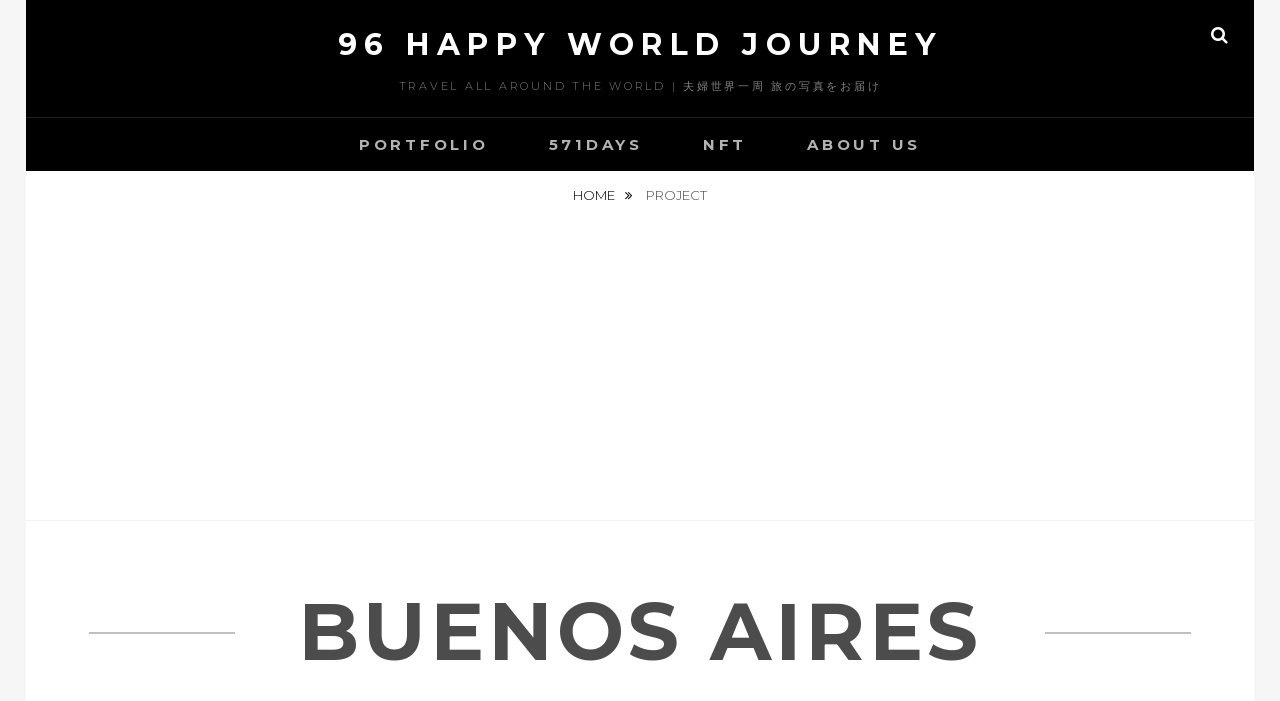

--- FILE ---
content_type: text/html; charset=UTF-8
request_url: https://96happyworldjourney.net/project-type/buenos-aires/
body_size: 23358
content:
<!DOCTYPE html>
<html  prefix="og: http://ogp.me/ns#">
<head>
<meta charset="UTF-8">
<meta name="viewport" content="width=device-width, initial-scale=1">
<link rel="profile" href="http://gmpg.org/xfn/11">

<title>Buenos Aires &#8211; 96 Happy World Journey</title>
<meta name='robots' content='max-image-preview:large' />
<link rel='dns-prefetch' href='//fonts.googleapis.com' />
<link rel="alternate" type="application/rss+xml" title="96 Happy World Journey &raquo; フィード" href="https://96happyworldjourney.net/feed/" />
<link rel="alternate" type="application/rss+xml" title="96 Happy World Journey &raquo; コメントフィード" href="https://96happyworldjourney.net/comments/feed/" />
<link rel="alternate" type="application/rss+xml" title="96 Happy World Journey &raquo; Buenos Aires Project Type のフィード" href="https://96happyworldjourney.net/project-type/buenos-aires/feed/" />
<style id='wp-img-auto-sizes-contain-inline-css' type='text/css'>
img:is([sizes=auto i],[sizes^="auto," i]){contain-intrinsic-size:3000px 1500px}
/*# sourceURL=wp-img-auto-sizes-contain-inline-css */
</style>
<link rel='stylesheet' id='sbi_styles-css' href='https://96happyworldjourney.net/wp-content/plugins/instagram-feed/css/sbi-styles.min.css?ver=6.1.3' type='text/css' media='all' />
<style id='wp-emoji-styles-inline-css' type='text/css'>

	img.wp-smiley, img.emoji {
		display: inline !important;
		border: none !important;
		box-shadow: none !important;
		height: 1em !important;
		width: 1em !important;
		margin: 0 0.07em !important;
		vertical-align: -0.1em !important;
		background: none !important;
		padding: 0 !important;
	}
/*# sourceURL=wp-emoji-styles-inline-css */
</style>
<style id='wp-block-library-inline-css' type='text/css'>
:root{--wp-block-synced-color:#7a00df;--wp-block-synced-color--rgb:122,0,223;--wp-bound-block-color:var(--wp-block-synced-color);--wp-editor-canvas-background:#ddd;--wp-admin-theme-color:#007cba;--wp-admin-theme-color--rgb:0,124,186;--wp-admin-theme-color-darker-10:#006ba1;--wp-admin-theme-color-darker-10--rgb:0,107,160.5;--wp-admin-theme-color-darker-20:#005a87;--wp-admin-theme-color-darker-20--rgb:0,90,135;--wp-admin-border-width-focus:2px}@media (min-resolution:192dpi){:root{--wp-admin-border-width-focus:1.5px}}.wp-element-button{cursor:pointer}:root .has-very-light-gray-background-color{background-color:#eee}:root .has-very-dark-gray-background-color{background-color:#313131}:root .has-very-light-gray-color{color:#eee}:root .has-very-dark-gray-color{color:#313131}:root .has-vivid-green-cyan-to-vivid-cyan-blue-gradient-background{background:linear-gradient(135deg,#00d084,#0693e3)}:root .has-purple-crush-gradient-background{background:linear-gradient(135deg,#34e2e4,#4721fb 50%,#ab1dfe)}:root .has-hazy-dawn-gradient-background{background:linear-gradient(135deg,#faaca8,#dad0ec)}:root .has-subdued-olive-gradient-background{background:linear-gradient(135deg,#fafae1,#67a671)}:root .has-atomic-cream-gradient-background{background:linear-gradient(135deg,#fdd79a,#004a59)}:root .has-nightshade-gradient-background{background:linear-gradient(135deg,#330968,#31cdcf)}:root .has-midnight-gradient-background{background:linear-gradient(135deg,#020381,#2874fc)}:root{--wp--preset--font-size--normal:16px;--wp--preset--font-size--huge:42px}.has-regular-font-size{font-size:1em}.has-larger-font-size{font-size:2.625em}.has-normal-font-size{font-size:var(--wp--preset--font-size--normal)}.has-huge-font-size{font-size:var(--wp--preset--font-size--huge)}.has-text-align-center{text-align:center}.has-text-align-left{text-align:left}.has-text-align-right{text-align:right}.has-fit-text{white-space:nowrap!important}#end-resizable-editor-section{display:none}.aligncenter{clear:both}.items-justified-left{justify-content:flex-start}.items-justified-center{justify-content:center}.items-justified-right{justify-content:flex-end}.items-justified-space-between{justify-content:space-between}.screen-reader-text{border:0;clip-path:inset(50%);height:1px;margin:-1px;overflow:hidden;padding:0;position:absolute;width:1px;word-wrap:normal!important}.screen-reader-text:focus{background-color:#ddd;clip-path:none;color:#444;display:block;font-size:1em;height:auto;left:5px;line-height:normal;padding:15px 23px 14px;text-decoration:none;top:5px;width:auto;z-index:100000}html :where(.has-border-color){border-style:solid}html :where([style*=border-top-color]){border-top-style:solid}html :where([style*=border-right-color]){border-right-style:solid}html :where([style*=border-bottom-color]){border-bottom-style:solid}html :where([style*=border-left-color]){border-left-style:solid}html :where([style*=border-width]){border-style:solid}html :where([style*=border-top-width]){border-top-style:solid}html :where([style*=border-right-width]){border-right-style:solid}html :where([style*=border-bottom-width]){border-bottom-style:solid}html :where([style*=border-left-width]){border-left-style:solid}html :where(img[class*=wp-image-]){height:auto;max-width:100%}:where(figure){margin:0 0 1em}html :where(.is-position-sticky){--wp-admin--admin-bar--position-offset:var(--wp-admin--admin-bar--height,0px)}@media screen and (max-width:600px){html :where(.is-position-sticky){--wp-admin--admin-bar--position-offset:0px}}

/*# sourceURL=wp-block-library-inline-css */
</style><style id='wp-block-archives-inline-css' type='text/css'>
.wp-block-archives{box-sizing:border-box}.wp-block-archives-dropdown label{display:block}
/*# sourceURL=https://96happyworldjourney.net/wp-includes/blocks/archives/style.min.css */
</style>
<style id='wp-block-categories-inline-css' type='text/css'>
.wp-block-categories{box-sizing:border-box}.wp-block-categories.alignleft{margin-right:2em}.wp-block-categories.alignright{margin-left:2em}.wp-block-categories.wp-block-categories-dropdown.aligncenter{text-align:center}.wp-block-categories .wp-block-categories__label{display:block;width:100%}
/*# sourceURL=https://96happyworldjourney.net/wp-includes/blocks/categories/style.min.css */
</style>
<style id='wp-block-heading-inline-css' type='text/css'>
h1:where(.wp-block-heading).has-background,h2:where(.wp-block-heading).has-background,h3:where(.wp-block-heading).has-background,h4:where(.wp-block-heading).has-background,h5:where(.wp-block-heading).has-background,h6:where(.wp-block-heading).has-background{padding:1.25em 2.375em}h1.has-text-align-left[style*=writing-mode]:where([style*=vertical-lr]),h1.has-text-align-right[style*=writing-mode]:where([style*=vertical-rl]),h2.has-text-align-left[style*=writing-mode]:where([style*=vertical-lr]),h2.has-text-align-right[style*=writing-mode]:where([style*=vertical-rl]),h3.has-text-align-left[style*=writing-mode]:where([style*=vertical-lr]),h3.has-text-align-right[style*=writing-mode]:where([style*=vertical-rl]),h4.has-text-align-left[style*=writing-mode]:where([style*=vertical-lr]),h4.has-text-align-right[style*=writing-mode]:where([style*=vertical-rl]),h5.has-text-align-left[style*=writing-mode]:where([style*=vertical-lr]),h5.has-text-align-right[style*=writing-mode]:where([style*=vertical-rl]),h6.has-text-align-left[style*=writing-mode]:where([style*=vertical-lr]),h6.has-text-align-right[style*=writing-mode]:where([style*=vertical-rl]){rotate:180deg}
/*# sourceURL=https://96happyworldjourney.net/wp-includes/blocks/heading/style.min.css */
</style>
<style id='wp-block-group-inline-css' type='text/css'>
.wp-block-group{box-sizing:border-box}:where(.wp-block-group.wp-block-group-is-layout-constrained){position:relative}
/*# sourceURL=https://96happyworldjourney.net/wp-includes/blocks/group/style.min.css */
</style>
<style id='wp-block-group-theme-inline-css' type='text/css'>
:where(.wp-block-group.has-background){padding:1.25em 2.375em}
/*# sourceURL=https://96happyworldjourney.net/wp-includes/blocks/group/theme.min.css */
</style>
<style id='wp-block-paragraph-inline-css' type='text/css'>
.is-small-text{font-size:.875em}.is-regular-text{font-size:1em}.is-large-text{font-size:2.25em}.is-larger-text{font-size:3em}.has-drop-cap:not(:focus):first-letter{float:left;font-size:8.4em;font-style:normal;font-weight:100;line-height:.68;margin:.05em .1em 0 0;text-transform:uppercase}body.rtl .has-drop-cap:not(:focus):first-letter{float:none;margin-left:.1em}p.has-drop-cap.has-background{overflow:hidden}:root :where(p.has-background){padding:1.25em 2.375em}:where(p.has-text-color:not(.has-link-color)) a{color:inherit}p.has-text-align-left[style*="writing-mode:vertical-lr"],p.has-text-align-right[style*="writing-mode:vertical-rl"]{rotate:180deg}
/*# sourceURL=https://96happyworldjourney.net/wp-includes/blocks/paragraph/style.min.css */
</style>
<style id='global-styles-inline-css' type='text/css'>
:root{--wp--preset--aspect-ratio--square: 1;--wp--preset--aspect-ratio--4-3: 4/3;--wp--preset--aspect-ratio--3-4: 3/4;--wp--preset--aspect-ratio--3-2: 3/2;--wp--preset--aspect-ratio--2-3: 2/3;--wp--preset--aspect-ratio--16-9: 16/9;--wp--preset--aspect-ratio--9-16: 9/16;--wp--preset--color--black: #000000;--wp--preset--color--cyan-bluish-gray: #abb8c3;--wp--preset--color--white: #ffffff;--wp--preset--color--pale-pink: #f78da7;--wp--preset--color--vivid-red: #cf2e2e;--wp--preset--color--luminous-vivid-orange: #ff6900;--wp--preset--color--luminous-vivid-amber: #fcb900;--wp--preset--color--light-green-cyan: #7bdcb5;--wp--preset--color--vivid-green-cyan: #00d084;--wp--preset--color--pale-cyan-blue: #8ed1fc;--wp--preset--color--vivid-cyan-blue: #0693e3;--wp--preset--color--vivid-purple: #9b51e0;--wp--preset--color--medium-black: #333333;--wp--preset--color--gray: #999999;--wp--preset--color--medium-gray: #666666;--wp--preset--color--light-gray: #f2f2f2;--wp--preset--gradient--vivid-cyan-blue-to-vivid-purple: linear-gradient(135deg,rgb(6,147,227) 0%,rgb(155,81,224) 100%);--wp--preset--gradient--light-green-cyan-to-vivid-green-cyan: linear-gradient(135deg,rgb(122,220,180) 0%,rgb(0,208,130) 100%);--wp--preset--gradient--luminous-vivid-amber-to-luminous-vivid-orange: linear-gradient(135deg,rgb(252,185,0) 0%,rgb(255,105,0) 100%);--wp--preset--gradient--luminous-vivid-orange-to-vivid-red: linear-gradient(135deg,rgb(255,105,0) 0%,rgb(207,46,46) 100%);--wp--preset--gradient--very-light-gray-to-cyan-bluish-gray: linear-gradient(135deg,rgb(238,238,238) 0%,rgb(169,184,195) 100%);--wp--preset--gradient--cool-to-warm-spectrum: linear-gradient(135deg,rgb(74,234,220) 0%,rgb(151,120,209) 20%,rgb(207,42,186) 40%,rgb(238,44,130) 60%,rgb(251,105,98) 80%,rgb(254,248,76) 100%);--wp--preset--gradient--blush-light-purple: linear-gradient(135deg,rgb(255,206,236) 0%,rgb(152,150,240) 100%);--wp--preset--gradient--blush-bordeaux: linear-gradient(135deg,rgb(254,205,165) 0%,rgb(254,45,45) 50%,rgb(107,0,62) 100%);--wp--preset--gradient--luminous-dusk: linear-gradient(135deg,rgb(255,203,112) 0%,rgb(199,81,192) 50%,rgb(65,88,208) 100%);--wp--preset--gradient--pale-ocean: linear-gradient(135deg,rgb(255,245,203) 0%,rgb(182,227,212) 50%,rgb(51,167,181) 100%);--wp--preset--gradient--electric-grass: linear-gradient(135deg,rgb(202,248,128) 0%,rgb(113,206,126) 100%);--wp--preset--gradient--midnight: linear-gradient(135deg,rgb(2,3,129) 0%,rgb(40,116,252) 100%);--wp--preset--font-size--small: 14px;--wp--preset--font-size--medium: 20px;--wp--preset--font-size--large: 30px;--wp--preset--font-size--x-large: 42px;--wp--preset--font-size--normal: 17px;--wp--preset--font-size--huge: 40px;--wp--preset--spacing--20: 0.44rem;--wp--preset--spacing--30: 0.67rem;--wp--preset--spacing--40: 1rem;--wp--preset--spacing--50: 1.5rem;--wp--preset--spacing--60: 2.25rem;--wp--preset--spacing--70: 3.38rem;--wp--preset--spacing--80: 5.06rem;--wp--preset--shadow--natural: 6px 6px 9px rgba(0, 0, 0, 0.2);--wp--preset--shadow--deep: 12px 12px 50px rgba(0, 0, 0, 0.4);--wp--preset--shadow--sharp: 6px 6px 0px rgba(0, 0, 0, 0.2);--wp--preset--shadow--outlined: 6px 6px 0px -3px rgb(255, 255, 255), 6px 6px rgb(0, 0, 0);--wp--preset--shadow--crisp: 6px 6px 0px rgb(0, 0, 0);}:where(.is-layout-flex){gap: 0.5em;}:where(.is-layout-grid){gap: 0.5em;}body .is-layout-flex{display: flex;}.is-layout-flex{flex-wrap: wrap;align-items: center;}.is-layout-flex > :is(*, div){margin: 0;}body .is-layout-grid{display: grid;}.is-layout-grid > :is(*, div){margin: 0;}:where(.wp-block-columns.is-layout-flex){gap: 2em;}:where(.wp-block-columns.is-layout-grid){gap: 2em;}:where(.wp-block-post-template.is-layout-flex){gap: 1.25em;}:where(.wp-block-post-template.is-layout-grid){gap: 1.25em;}.has-black-color{color: var(--wp--preset--color--black) !important;}.has-cyan-bluish-gray-color{color: var(--wp--preset--color--cyan-bluish-gray) !important;}.has-white-color{color: var(--wp--preset--color--white) !important;}.has-pale-pink-color{color: var(--wp--preset--color--pale-pink) !important;}.has-vivid-red-color{color: var(--wp--preset--color--vivid-red) !important;}.has-luminous-vivid-orange-color{color: var(--wp--preset--color--luminous-vivid-orange) !important;}.has-luminous-vivid-amber-color{color: var(--wp--preset--color--luminous-vivid-amber) !important;}.has-light-green-cyan-color{color: var(--wp--preset--color--light-green-cyan) !important;}.has-vivid-green-cyan-color{color: var(--wp--preset--color--vivid-green-cyan) !important;}.has-pale-cyan-blue-color{color: var(--wp--preset--color--pale-cyan-blue) !important;}.has-vivid-cyan-blue-color{color: var(--wp--preset--color--vivid-cyan-blue) !important;}.has-vivid-purple-color{color: var(--wp--preset--color--vivid-purple) !important;}.has-black-background-color{background-color: var(--wp--preset--color--black) !important;}.has-cyan-bluish-gray-background-color{background-color: var(--wp--preset--color--cyan-bluish-gray) !important;}.has-white-background-color{background-color: var(--wp--preset--color--white) !important;}.has-pale-pink-background-color{background-color: var(--wp--preset--color--pale-pink) !important;}.has-vivid-red-background-color{background-color: var(--wp--preset--color--vivid-red) !important;}.has-luminous-vivid-orange-background-color{background-color: var(--wp--preset--color--luminous-vivid-orange) !important;}.has-luminous-vivid-amber-background-color{background-color: var(--wp--preset--color--luminous-vivid-amber) !important;}.has-light-green-cyan-background-color{background-color: var(--wp--preset--color--light-green-cyan) !important;}.has-vivid-green-cyan-background-color{background-color: var(--wp--preset--color--vivid-green-cyan) !important;}.has-pale-cyan-blue-background-color{background-color: var(--wp--preset--color--pale-cyan-blue) !important;}.has-vivid-cyan-blue-background-color{background-color: var(--wp--preset--color--vivid-cyan-blue) !important;}.has-vivid-purple-background-color{background-color: var(--wp--preset--color--vivid-purple) !important;}.has-black-border-color{border-color: var(--wp--preset--color--black) !important;}.has-cyan-bluish-gray-border-color{border-color: var(--wp--preset--color--cyan-bluish-gray) !important;}.has-white-border-color{border-color: var(--wp--preset--color--white) !important;}.has-pale-pink-border-color{border-color: var(--wp--preset--color--pale-pink) !important;}.has-vivid-red-border-color{border-color: var(--wp--preset--color--vivid-red) !important;}.has-luminous-vivid-orange-border-color{border-color: var(--wp--preset--color--luminous-vivid-orange) !important;}.has-luminous-vivid-amber-border-color{border-color: var(--wp--preset--color--luminous-vivid-amber) !important;}.has-light-green-cyan-border-color{border-color: var(--wp--preset--color--light-green-cyan) !important;}.has-vivid-green-cyan-border-color{border-color: var(--wp--preset--color--vivid-green-cyan) !important;}.has-pale-cyan-blue-border-color{border-color: var(--wp--preset--color--pale-cyan-blue) !important;}.has-vivid-cyan-blue-border-color{border-color: var(--wp--preset--color--vivid-cyan-blue) !important;}.has-vivid-purple-border-color{border-color: var(--wp--preset--color--vivid-purple) !important;}.has-vivid-cyan-blue-to-vivid-purple-gradient-background{background: var(--wp--preset--gradient--vivid-cyan-blue-to-vivid-purple) !important;}.has-light-green-cyan-to-vivid-green-cyan-gradient-background{background: var(--wp--preset--gradient--light-green-cyan-to-vivid-green-cyan) !important;}.has-luminous-vivid-amber-to-luminous-vivid-orange-gradient-background{background: var(--wp--preset--gradient--luminous-vivid-amber-to-luminous-vivid-orange) !important;}.has-luminous-vivid-orange-to-vivid-red-gradient-background{background: var(--wp--preset--gradient--luminous-vivid-orange-to-vivid-red) !important;}.has-very-light-gray-to-cyan-bluish-gray-gradient-background{background: var(--wp--preset--gradient--very-light-gray-to-cyan-bluish-gray) !important;}.has-cool-to-warm-spectrum-gradient-background{background: var(--wp--preset--gradient--cool-to-warm-spectrum) !important;}.has-blush-light-purple-gradient-background{background: var(--wp--preset--gradient--blush-light-purple) !important;}.has-blush-bordeaux-gradient-background{background: var(--wp--preset--gradient--blush-bordeaux) !important;}.has-luminous-dusk-gradient-background{background: var(--wp--preset--gradient--luminous-dusk) !important;}.has-pale-ocean-gradient-background{background: var(--wp--preset--gradient--pale-ocean) !important;}.has-electric-grass-gradient-background{background: var(--wp--preset--gradient--electric-grass) !important;}.has-midnight-gradient-background{background: var(--wp--preset--gradient--midnight) !important;}.has-small-font-size{font-size: var(--wp--preset--font-size--small) !important;}.has-medium-font-size{font-size: var(--wp--preset--font-size--medium) !important;}.has-large-font-size{font-size: var(--wp--preset--font-size--large) !important;}.has-x-large-font-size{font-size: var(--wp--preset--font-size--x-large) !important;}
/*# sourceURL=global-styles-inline-css */
</style>

<style id='classic-theme-styles-inline-css' type='text/css'>
/*! This file is auto-generated */
.wp-block-button__link{color:#fff;background-color:#32373c;border-radius:9999px;box-shadow:none;text-decoration:none;padding:calc(.667em + 2px) calc(1.333em + 2px);font-size:1.125em}.wp-block-file__button{background:#32373c;color:#fff;text-decoration:none}
/*# sourceURL=/wp-includes/css/classic-themes.min.css */
</style>
<link rel='stylesheet' id='catch-infinite-scroll-css' href='https://96happyworldjourney.net/wp-content/plugins/catch-infinite-scroll/public/css/catch-infinite-scroll-public.css?ver=2.0.4' type='text/css' media='all' />
<link rel='stylesheet' id='dashicons-css' href='https://96happyworldjourney.net/wp-includes/css/dashicons.min.css?ver=6.9' type='text/css' media='all' />
<link rel='stylesheet' id='catch-instagram-feed-gallery-widget-css' href='https://96happyworldjourney.net/wp-content/plugins/catch-instagram-feed-gallery-widget/public/css/catch-instagram-feed-gallery-widget-public.css?ver=2.3.2' type='text/css' media='all' />
<link rel='stylesheet' id='cwt-genericons-css' href='https://96happyworldjourney.net/wp-content/plugins/catch-web-tools/css/genericons.css?ver=3.4.1' type='text/css' media='all' />
<link rel='stylesheet' id='catch-web-tools-social-icons-css' href='https://96happyworldjourney.net/wp-content/plugins/catch-web-tools/css/social-icons.css?ver=24022016' type='text/css' media='all' />
<link rel='stylesheet' id='essential-widgets-css' href='https://96happyworldjourney.net/wp-content/plugins/essential-widgets/public/css/essential-widgets-public.css?ver=2.1' type='text/css' media='all' />
<link rel='stylesheet' id='to-top-css' href='https://96happyworldjourney.net/wp-content/plugins/to-top/public/css/to-top-public.css?ver=2.5.2' type='text/css' media='all' />
<link rel='stylesheet' id='fotografie-fonts-css' href='//fonts.googleapis.com/css?family=Montserrat:300,300i,700,700i' type='text/css' media='all' />
<link rel='stylesheet' id='font-awesome-css' href='https://96happyworldjourney.net/wp-content/plugins/catch-web-tools/to-top/public/css/font-awesome/css/font-awesome.min.css?ver=4.5.0' type='text/css' media='all' />
<link rel='stylesheet' id='fotografie-style-css' href='https://96happyworldjourney.net/wp-content/themes/fotografie/style.css?ver=20220604-03629' type='text/css' media='all' />
<link rel='stylesheet' id='fotografie-block-style-css' href='https://96happyworldjourney.net/wp-content/themes/fotografie/assets/css/blocks.css?ver=1.0' type='text/css' media='all' />
<script type="text/javascript" src="https://96happyworldjourney.net/wp-includes/js/jquery/jquery.min.js?ver=3.7.1" id="jquery-core-js"></script>
<script type="text/javascript" src="https://96happyworldjourney.net/wp-includes/js/jquery/jquery-migrate.min.js?ver=3.4.1" id="jquery-migrate-js"></script>
<script type="text/javascript" id="catch-infinite-scroll-js-extra">
/* <![CDATA[ */
var selector = {"jetpack_enabled":"","image":"https://96happyworldjourney.net/wp-content/plugins/catch-infinite-scroll/image/loader.gif","load_more_text":"Load More","finish_text":"No more items to display","event":"click","navigationSelector":"nav.navigation, nav#nav-below","nextSelector":"nav.navigation .nav-links a.next, nav.navigation .nav-links .nav-previous a, nav#nav-below .nav-previous a","contentSelector":"#infinite-post-wrap","itemSelector":"article.status-publish","type":"post","theme":"fotografie"};
//# sourceURL=catch-infinite-scroll-js-extra
/* ]]> */
</script>
<script type="text/javascript" src="https://96happyworldjourney.net/wp-content/plugins/catch-infinite-scroll/public/js/catch-infinite-scroll-public.js?ver=2.0.4" id="catch-infinite-scroll-js"></script>
<script type="text/javascript" src="https://96happyworldjourney.net/wp-content/plugins/catch-instagram-feed-gallery-widget/public/js/catch-instagram-feed-gallery-widget-public.js?ver=2.3.2" id="catch-instagram-feed-gallery-widget-js"></script>
<script type="text/javascript" src="https://96happyworldjourney.net/wp-content/plugins/essential-widgets/public/js/essential-widgets-public.js?ver=2.1" id="essential-widgets-js"></script>
<script type="text/javascript" id="to-top-js-extra">
/* <![CDATA[ */
var to_top_options = {"scroll_offset":"100","icon_opacity":"50","style":"icon","icon_type":"dashicons-arrow-up-alt2","icon_color":"#ffffff","icon_bg_color":"#000000","icon_size":"32","border_radius":"5","image":"https://96happyworldjourney.net/wp-content/plugins/to-top/admin/images/default.png","image_width":"65","image_alt":"","location":"bottom-right","margin_x":"20","margin_y":"20","show_on_admin":"0","enable_autohide":"0","autohide_time":"2","enable_hide_small_device":"0","small_device_max_width":"640","reset":"0"};
//# sourceURL=to-top-js-extra
/* ]]> */
</script>
<script async type="text/javascript" src="https://96happyworldjourney.net/wp-content/plugins/to-top/public/js/to-top-public.js?ver=2.5.2" id="to-top-js"></script>
<link rel="https://api.w.org/" href="https://96happyworldjourney.net/wp-json/" /><link rel="alternate" title="JSON" type="application/json" href="https://96happyworldjourney.net/wp-json/wp/v2/jetpack-portfolio-type/42" /><link rel="EditURI" type="application/rsd+xml" title="RSD" href="https://96happyworldjourney.net/xmlrpc.php?rsd" />
<meta name="generator" content="WordPress 6.9" />
<script type="application/ld+json">{"@context":"http:\/\/schema.org","@type":"BreadcrumbList","itemListElement":[{"@type":"ListItem","position":1,"item":{"@id":"https:\/\/96happyworldjourney.net\/","name":"Home"}},{"@type":"ListItem","position":2,"item":{"name":"Project"}}]}</script><link rel="icon" href="https://96happyworldjourney.net/wp-content/uploads/2022/01/cropped-P9050289-32x32.jpg" sizes="32x32" />
<link rel="icon" href="https://96happyworldjourney.net/wp-content/uploads/2022/01/cropped-P9050289-192x192.jpg" sizes="192x192" />
<link rel="apple-touch-icon" href="https://96happyworldjourney.net/wp-content/uploads/2022/01/cropped-P9050289-180x180.jpg" />
<meta name="msapplication-TileImage" content="https://96happyworldjourney.net/wp-content/uploads/2022/01/cropped-P9050289-270x270.jpg" />
<!-- This site is optimized with the Catch Web Tools v2.7.3 - https://catchplugins.com/plugins/catch-web-tools/ -->
<!-- CWT Webmaster Tools -->
<meta name="twitter:card" content="summary_large_image" />
<!-- Global site tag (gtag.js) - Google Analytics -->
<script async src="https://www.googletagmanager.com/gtag/js?id=G-L5NBEW109P"></script>
<script>
 window.dataLayer = window.dataLayer || [];
 function gtag(){dataLayer.push(arguments);}
 gtag('js', new Date());
 gtag('config', 'G-L5NBEW109P');
</script>
<!-- GAd -->
<script async src="https://pagead2.googlesyndication.com/pagead/js/adsbygoogle.js?client=ca-pub-6946581780530243"
     crossorigin="anonymous"></script>
<meta name="msvalidate.01" content="C2218AAA685EC329250AE13A2104222F" />

<!-- CWT Opengraph Tools -->
<meta property="og:title" content="Buenos Aires"/>

<!-- CWT SEO -->
<meta name="description" content="TRAVEL ALL AROUND THE WORLD 2010年3月から571日間、96 Happy 夫婦世界一周。せっかく地球に生まれてきたのだから、美しさをこの目で確かめたい。 旅のワクワクを伝え、旅へいざないたい。地球を遊びつくす旅へ！世界中で収めた写真を記憶に留めていきます。"/>
<meta name="keywords" content="世界一周,夫婦, 旅, 写真, 動画, 日記, 雑貨, all around the world, travel, 沖縄の写真"/>
<meta name="author" content="96happyworldjouney@gmail.com"/>

<!-- CWT Custom CSS -->
<style type="text/css" rel="cwt">
/* CWT Social Icons Custom CSS */
.catchwebtools-social .genericon::before { font-size : 32px }
.catchwebtools-social .genericon { 
width : 32px; height : 32px;
 color : #1e73be;
}

</style>
<!-- / Catch Web Tools plugin. -->
<!-- CWT To Top Custom CSS --><style type='text/css'>#cwt_to_top_scrollup {font-size: 15px; width: 15px; height: 15px;background-color: #1e73be;}</style></head>

<body class="archive tax-jetpack-portfolio-type term-buenos-aires term-42 wp-embed-responsive wp-theme-fotografie ect-post hfeed boxed-layout no-sidebar">


<div id="page" class="site">
	<div class="site-inner">
		<a class="skip-link screen-reader-text" href="#content">Skip to content</a>

		<header id="masthead" class="site-header" role="banner">

			
			<div class="site-header-main">

				
	<div class="site-branding">
		<div class="wrapper">
						<div id="site-details">
									<p class="site-title"><a href="https://96happyworldjourney.net/" rel="home">96 Happy World Journey</a></p>
								<h2 class="site-description">TRAVEL ALL AROUND THE WORLD | 夫婦世界一周 旅の写真をお届け</h2>
			</div><!-- #site-details -->
		</div><!-- .wrapper -->
	</div><!-- .site-branding -->

				
<div class="site-search">
	<button class="search-toggle" aria-expanded="false">
		<span class="screen-reader-text">Search</span>
	</button><!-- .search-toggle -->
	<div class="search-wrapper">
		

<form role="search" method="get" class="search-form" action="https://96happyworldjourney.net/">
	<label>
		<span class="screen-reader-text">Search for:</span>

		<input type="search" class="search-field" placeholder="Enter keyword&hellip;" value="" name="s" />
	</label>

	<button type="submit" class="search-submit"><span class="search-button-text">Search</span></button>
</form>
	</div><!-- .search-wrapper -->
</div><!-- .site-search -->

					<div class="menu-toggle-wrapper">
		<button id="menu-toggle" class="menu-toggle" aria-controls="top-menu" aria-expanded="false"></span><span class="menu-label">Menu</span></button>
	</div><!-- .menu-toggle-wrapper -->
	<div id="site-header-menu" class="site-header-menu">
		<div class="wrapper">
			
				<nav id="site-navigation" class="main-navigation" role="navigation" aria-label="Primary Menu">
					<ul id="primary-menu" class="menu nav-menu"><li id="menu-item-397" class="menu-item menu-item-type-post_type menu-item-object-page menu-item-397"><a href="https://96happyworldjourney.net/portfolio/">portfolio</a></li>
<li id="menu-item-400" class="menu-item menu-item-type-post_type menu-item-object-page menu-item-400"><a href="https://96happyworldjourney.net/blog/">571days</a></li>
<li id="menu-item-398" class="menu-item menu-item-type-post_type menu-item-object-page menu-item-398"><a href="https://96happyworldjourney.net/purchase/">NFT</a></li>
<li id="menu-item-399" class="menu-item menu-item-type-post_type menu-item-object-page menu-item-399"><a href="https://96happyworldjourney.net/about-us/">About Us</a></li>
</ul>
			
				<div class="mobile-search-wrapper">
					

<form role="search" method="get" class="search-form" action="https://96happyworldjourney.net/">
	<label>
		<span class="screen-reader-text">Search for:</span>

		<input type="search" class="search-field" placeholder="Enter keyword&hellip;" value="" name="s" />
	</label>

	<button type="submit" class="search-submit"><span class="search-button-text">Search</span></button>
</form>
				</div><!-- .search-wrapper -->

			</nav><!-- .main-navigation -->
		</div><!-- .wrapper -->
	</div><!-- .site-header-menu -->

			</div><!-- .site-header-main -->

		</header>

		
			<div class="breadcrumb-area custom">
				<div class="wrapper">
					<nav class="entry-breadcrumbs"><span class="breadcrumb"><a href="https://96happyworldjourney.net/">Home </a></span><span class="breadcrumb-current">Project</span>
					</nav><!-- .entry-breadcrumbs -->
				</div><!-- .wrapper -->
			</div><!-- .breadcrumb-area -->
		<div id="content" class="site-content">

			
			
			
	<div id="primary" class="content-area">
		<main id="main" class="site-main" role="main">

		
			<header class="page-header blog-section-headline">
				<div class="page-title-wrapper">
					<h1 class="page-title">Buenos Aires</h1>				</div><!-- .page-title-wrapper -->
				<div class="taxonomy-description-wrapper">
									</div><!-- .taxonomy-description-wrapper -->
			</header>

			<div id="infinite-post-wrap" class="portfolio-wrapper portfolio-archive section three-columns">

								
<article id="post-366" class="post-366 jetpack-portfolio type-jetpack-portfolio status-publish has-post-thumbnail hentry jetpack-portfolio-type-buenos-aires" class="hentry">
	<div class="portfolio-thumbnail post-thumbnail">
		<a href="https://96happyworldjourney.net/portfolio/tango-buenos-aires-%e3%82%bf%e3%83%b3%e3%82%b4-%e3%83%96%e3%82%a8%e3%83%8e%e3%82%b9%e3%83%bb%e3%82%a2%e3%82%a4%e3%83%ac%e3%82%b9/">
			<img width="533" height="533" src="https://96happyworldjourney.net/wp-content/uploads/2022/04/2171859ex-533x533.jpg" class="attachment-fotografie-featured size-fotografie-featured wp-post-image" alt="Tango - Buenos Aires" decoding="async" fetchpriority="high" srcset="https://96happyworldjourney.net/wp-content/uploads/2022/04/2171859ex-533x533.jpg 533w, https://96happyworldjourney.net/wp-content/uploads/2022/04/2171859ex-150x150.jpg 150w, https://96happyworldjourney.net/wp-content/uploads/2022/04/2171859ex-640x640.jpg 640w, https://96happyworldjourney.net/wp-content/uploads/2022/04/2171859ex-864x864.jpg 864w, https://96happyworldjourney.net/wp-content/uploads/2022/04/2171859ex-50x50.jpg 50w" sizes="(max-width: 533px) 100vw, 533px" />		</a>
	</div>

	<header class="portfolio-entry-header">
		<h2 class="entry-title"><a href="https://96happyworldjourney.net/portfolio/tango-buenos-aires-%e3%82%bf%e3%83%b3%e3%82%b4-%e3%83%96%e3%82%a8%e3%83%8e%e3%82%b9%e3%83%bb%e3%82%a2%e3%82%a4%e3%83%ac%e3%82%b9/" rel="bookmark">Tango &#8211; Buenos Aires タンゴ &#8211; ブエノス・アイレス</a></h2>
		<span class="portfolio-entry-meta entry-meta"><a href="https://96happyworldjourney.net/project-type/buenos-aires/" rel="tag">Buenos Aires</a></span>	</header>
</article>

			</div><!-- #infinite-post-wrap -->

			
		
		</main>
	</div>

		</div>
		<footer id="colophon" class="site-footer" role="contentinfo">
			

<aside class="widget-area footer-widget-area two" role="complementary">
	<div class="wrapper">
					<div class="widget-column footer-widget-1">
				<section id="block-5" class="widget widget_block">
<div class="wp-block-group"><div class="wp-block-group__inner-container is-layout-flow wp-block-group-is-layout-flow">
<h2 class="wp-block-heading" id="archive">Archive</h2>


<ul class="wp-block-archives-list wp-block-archives">	<li><a href='https://96happyworldjourney.net/2023/01/'>2023年1月</a></li>
	<li><a href='https://96happyworldjourney.net/2022/10/'>2022年10月</a></li>
	<li><a href='https://96happyworldjourney.net/2022/09/'>2022年9月</a></li>
	<li><a href='https://96happyworldjourney.net/2022/08/'>2022年8月</a></li>
	<li><a href='https://96happyworldjourney.net/2022/07/'>2022年7月</a></li>
	<li><a href='https://96happyworldjourney.net/2022/06/'>2022年6月</a></li>
	<li><a href='https://96happyworldjourney.net/2022/05/'>2022年5月</a></li>
	<li><a href='https://96happyworldjourney.net/2022/04/'>2022年4月</a></li>
	<li><a href='https://96happyworldjourney.net/2022/03/'>2022年3月</a></li>
	<li><a href='https://96happyworldjourney.net/2022/02/'>2022年2月</a></li>
	<li><a href='https://96happyworldjourney.net/2022/01/'>2022年1月</a></li>
</ul></div></div>
</section><section id="block-6" class="widget widget_block">
<div class="wp-block-group"><div class="wp-block-group__inner-container is-layout-flow wp-block-group-is-layout-flow">
<h2 class="wp-block-heading" id="category">Category</h2>


<ul class="wp-block-categories-list wp-block-categories">	<li class="cat-item cat-item-10"><a href="https://96happyworldjourney.net/category/africa/">Africa</a>
</li>
	<li class="cat-item cat-item-17"><a href="https://96happyworldjourney.net/category/oceania/australia/">Australia</a>
</li>
	<li class="cat-item cat-item-19"><a href="https://96happyworldjourney.net/category/north-central-america/belize/">Belize</a>
</li>
	<li class="cat-item cat-item-26"><a href="https://96happyworldjourney.net/category/south-america/brazil/">Brazil</a>
</li>
	<li class="cat-item cat-item-28"><a href="https://96happyworldjourney.net/category/south-america/chile/">Chile</a>
</li>
	<li class="cat-item cat-item-39"><a href="https://96happyworldjourney.net/category/north-central-america/costa-rica/">Costa Rica</a>
</li>
	<li class="cat-item cat-item-13"><a href="https://96happyworldjourney.net/category/north-central-america/cuba/">Cuba</a>
</li>
	<li class="cat-item cat-item-44"><a href="https://96happyworldjourney.net/category/africa/egypt/">Egypt</a>
</li>
	<li class="cat-item cat-item-23"><a href="https://96happyworldjourney.net/category/europe/">Europe</a>
</li>
	<li class="cat-item cat-item-43"><a href="https://96happyworldjourney.net/category/europe/finland/">Finland</a>
</li>
	<li class="cat-item cat-item-29"><a href="https://96happyworldjourney.net/category/europe/georgia/">Georgia</a>
</li>
	<li class="cat-item cat-item-48"><a href="https://96happyworldjourney.net/category/middle-east/israel/">Israel</a>
</li>
	<li class="cat-item cat-item-32"><a href="https://96happyworldjourney.net/category/europe/latvia/">Latvia</a>
</li>
	<li class="cat-item cat-item-18"><a href="https://96happyworldjourney.net/category/north-central-america/mexico/">Mexico</a>
</li>
	<li class="cat-item cat-item-8"><a href="https://96happyworldjourney.net/category/middle-east/">Middle East</a>
</li>
	<li class="cat-item cat-item-34"><a href="https://96happyworldjourney.net/category/africa/morocco/">Morocco</a>
</li>
	<li class="cat-item cat-item-20"><a href="https://96happyworldjourney.net/category/oceania/new-zealand/">New Zealand</a>
</li>
	<li class="cat-item cat-item-37"><a href="https://96happyworldjourney.net/category/north-central-america/nicaragua/">Nicaragua</a>
</li>
	<li class="cat-item cat-item-12"><a href="https://96happyworldjourney.net/category/north-central-america/">North / Central America</a>
</li>
	<li class="cat-item cat-item-27"><a href="https://96happyworldjourney.net/category/europe/norway/">Norway</a>
</li>
	<li class="cat-item cat-item-16"><a href="https://96happyworldjourney.net/category/oceania/">Oceania</a>
</li>
	<li class="cat-item cat-item-35"><a href="https://96happyworldjourney.net/category/north-central-america/panama/">Panama</a>
</li>
	<li class="cat-item cat-item-30"><a href="https://96happyworldjourney.net/category/europe/russia/">Russia</a>
</li>
	<li class="cat-item cat-item-25"><a href="https://96happyworldjourney.net/category/south-america/">South America</a>
</li>
	<li class="cat-item cat-item-24"><a href="https://96happyworldjourney.net/category/europe/spain/">Spain</a>
</li>
	<li class="cat-item cat-item-41"><a href="https://96happyworldjourney.net/category/europe/sweden/">Sweden</a>
</li>
	<li class="cat-item cat-item-38"><a href="https://96happyworldjourney.net/category/africa/tanzania/">Tanzania</a>
</li>
	<li class="cat-item cat-item-31"><a href="https://96happyworldjourney.net/category/europe/turkey/">Turkey</a>
</li>
	<li class="cat-item cat-item-36"><a href="https://96happyworldjourney.net/category/south-america/uruguay/">Uruguay</a>
</li>
	<li class="cat-item cat-item-15"><a href="https://96happyworldjourney.net/category/north-central-america/usa/">USA</a>
</li>
</ul></div></div>
</section><section id="block-8" class="widget widget_block widget_text">
<p><code><!-- Refresh CWT Social Icons Cache  --->
		<div class="catchwebtools-social social-brand-hover">
			<ul><a class="genericon genericon-twitter" target="_blank" title="https://twitter.com/96happy" href="https://twitter.com/96happy"><span class="screen-reader-text">https://twitter.com/96happy</span> </a>
			</ul>
		</div><!-- .catchwebtools-social --></code><a rel="noreferrer noopener" href="https://travel.blogmura.com/ranking/in?p_cid=11129747" target="_blank"></a></p>
</section><section id="block-10" class="widget widget_block"><p><a href="https://travel.blogmura.com/sekaiisshugo/ranking/in?p_cid=11129747" target="_blank"><img loading="lazy" decoding="async" src="https://b.blogmura.com/travel/sekaiisshugo/88_31.gif" width="88" height="31" border="0" alt="にほんブログ村 旅行ブログ 世界一周後・体験談へ"></a>
<a href="https://photo.blogmura.com/p_foreign/ranking/in?p_cid=11129747" target="_blank"><img loading="lazy" decoding="async" src="https://b.blogmura.com/photo/p_foreign/88_31.gif" width="88" height="31" border="0" alt="にほんブログ村 写真ブログ 旅行・海外写真へ"></a></p></section><section id="block-18" class="widget widget_block"></section>			</div><!-- .widget-area -->
		
		
					<div class="widget-column footer-widget-3">
				<section id="block-19" class="widget widget_block"><p><a href="https://opensea.io/96happyworldjourney" target="_blank"><img decoding="async" src="https://96happyworldjourney.net/wp-content/uploads/2022/02/opensea.webp" width="200"></a></p></section><section id="block-14" class="widget widget_block">
<h2 class="wp-block-heading" id="96-happy-world-journey">96 Happy World Journey</h2>
</section><section id="block-15" class="widget widget_block widget_text">
<p>571日間、世界一周、世界中を旅した夫婦の物語。<br>私たち夫婦旅行の世界で出会った人々や街の様子を遺していきます。<br>旅の写真と日記をご紹介。<br>移住した沖縄・タイの様子もご紹介していきます。</p>
</section><section id="block-16" class="widget widget_block widget_text">
<p>The story of a couple who traveled around the world for 571 days.<br>We will leave behind the people and cities we have met in our travel world.<br>Here are some of our photos and diary.<br>We will also introduce the situation in Okinawa and Thailand where we moved to.</p>
</section><section id="block-17" class="widget widget_block">
<h3 class="has-text-align-right wp-block-heading" id="about-us"><a href="/about-us/" data-type="URL" data-id="/about-us/">About Us</a></h3>
</section><section id="instagram-feed-widget-2" class="widget widget_instagram-feed-widget"><h2 class="widget-title">INSTAGRAM</h2>
<div id="sb_instagram"  class="sbi sbi_mob_col_2 sbi_tab_col_2 sbi_col_3 sbi_width_resp" style="padding-bottom: 10px;" data-feedid="*2"  data-res="auto" data-cols="3" data-colsmobile="2" data-colstablet="2" data-num="20" data-nummobile="20" data-shortcode-atts="{&quot;feed&quot;:&quot;2&quot;}"  data-postid="366" data-locatornonce="7ec31c26cd" data-sbi-flags="favorLocal">
	<div class="sb_instagram_header  sbi_no_avatar"  style="padding: 5px;padding-bottom: 0; margin-bottom: 10px;"  >
	<a href="https://www.instagram.com/ug_kuro/" target="_blank" rel="nofollow noopener"  title="@ug_kuro" class="sbi_header_link">
		<div class="sbi_header_text sbi_no_bio">
			
			<h3>ug_kuro</h3>
					</div>

					<div class="sbi_header_img">
													<div class="sbi_header_hashtag_icon"  ><svg class="sbi_new_logo fa-instagram fa-w-14" aria-hidden="true" data-fa-processed="" aria-label="Instagram" data-prefix="fab" data-icon="instagram" role="img" viewBox="0 0 448 512">
	                <path fill="currentColor" d="M224.1 141c-63.6 0-114.9 51.3-114.9 114.9s51.3 114.9 114.9 114.9S339 319.5 339 255.9 287.7 141 224.1 141zm0 189.6c-41.1 0-74.7-33.5-74.7-74.7s33.5-74.7 74.7-74.7 74.7 33.5 74.7 74.7-33.6 74.7-74.7 74.7zm146.4-194.3c0 14.9-12 26.8-26.8 26.8-14.9 0-26.8-12-26.8-26.8s12-26.8 26.8-26.8 26.8 12 26.8 26.8zm76.1 27.2c-1.7-35.9-9.9-67.7-36.2-93.9-26.2-26.2-58-34.4-93.9-36.2-37-2.1-147.9-2.1-184.9 0-35.8 1.7-67.6 9.9-93.9 36.1s-34.4 58-36.2 93.9c-2.1 37-2.1 147.9 0 184.9 1.7 35.9 9.9 67.7 36.2 93.9s58 34.4 93.9 36.2c37 2.1 147.9 2.1 184.9 0 35.9-1.7 67.7-9.9 93.9-36.2 26.2-26.2 34.4-58 36.2-93.9 2.1-37 2.1-147.8 0-184.8zM398.8 388c-7.8 19.6-22.9 34.7-42.6 42.6-29.5 11.7-99.5 9-132.1 9s-102.7 2.6-132.1-9c-19.6-7.8-34.7-22.9-42.6-42.6-11.7-29.5-9-99.5-9-132.1s-2.6-102.7 9-132.1c7.8-19.6 22.9-34.7 42.6-42.6 29.5-11.7 99.5-9 132.1-9s102.7-2.6 132.1 9c19.6 7.8 34.7 22.9 42.6 42.6 11.7 29.5 9 99.5 9 132.1s2.7 102.7-9 132.1z"></path>
	            </svg></div>
							</div>
		
	</a>
</div>

    <div id="sbi_images"  style="padding: 5px;">
		<div class="sbi_item sbi_type_image sbi_new sbi_transition" id="sbi_17959835966521550" data-date="1681136034">
    <div class="sbi_photo_wrap">
        <a class="sbi_photo" href="https://www.instagram.com/p/Cq28wV3vjin/" target="_blank" rel="noopener nofollow" data-full-res="https://scontent-nrt1-1.cdninstagram.com/v/t51.29350-15/340144936_765053411730009_2818311791704158063_n.webp?stp=dst-jpg&#038;_nc_cat=101&#038;ccb=1-7&#038;_nc_sid=8ae9d6&#038;_nc_ohc=a2VHApCSgCcAX-b-Pss&#038;_nc_ht=scontent-nrt1-1.cdninstagram.com&#038;edm=ANo9K5cEAAAA&#038;oh=00_AfBeBA7nQQlx-3J1EKdr6dpUYihd0UCw5HXhL6c36aGeVg&#038;oe=64749482" data-img-src-set="{&quot;d&quot;:&quot;https:\/\/scontent-nrt1-1.cdninstagram.com\/v\/t51.29350-15\/340144936_765053411730009_2818311791704158063_n.webp?stp=dst-jpg&amp;_nc_cat=101&amp;ccb=1-7&amp;_nc_sid=8ae9d6&amp;_nc_ohc=a2VHApCSgCcAX-b-Pss&amp;_nc_ht=scontent-nrt1-1.cdninstagram.com&amp;edm=ANo9K5cEAAAA&amp;oh=00_AfBeBA7nQQlx-3J1EKdr6dpUYihd0UCw5HXhL6c36aGeVg&amp;oe=64749482&quot;,&quot;150&quot;:&quot;https:\/\/scontent-nrt1-1.cdninstagram.com\/v\/t51.29350-15\/340144936_765053411730009_2818311791704158063_n.webp?stp=dst-jpg&amp;_nc_cat=101&amp;ccb=1-7&amp;_nc_sid=8ae9d6&amp;_nc_ohc=a2VHApCSgCcAX-b-Pss&amp;_nc_ht=scontent-nrt1-1.cdninstagram.com&amp;edm=ANo9K5cEAAAA&amp;oh=00_AfBeBA7nQQlx-3J1EKdr6dpUYihd0UCw5HXhL6c36aGeVg&amp;oe=64749482&quot;,&quot;320&quot;:&quot;https:\/\/scontent-nrt1-1.cdninstagram.com\/v\/t51.29350-15\/340144936_765053411730009_2818311791704158063_n.webp?stp=dst-jpg&amp;_nc_cat=101&amp;ccb=1-7&amp;_nc_sid=8ae9d6&amp;_nc_ohc=a2VHApCSgCcAX-b-Pss&amp;_nc_ht=scontent-nrt1-1.cdninstagram.com&amp;edm=ANo9K5cEAAAA&amp;oh=00_AfBeBA7nQQlx-3J1EKdr6dpUYihd0UCw5HXhL6c36aGeVg&amp;oe=64749482&quot;,&quot;640&quot;:&quot;https:\/\/scontent-nrt1-1.cdninstagram.com\/v\/t51.29350-15\/340144936_765053411730009_2818311791704158063_n.webp?stp=dst-jpg&amp;_nc_cat=101&amp;ccb=1-7&amp;_nc_sid=8ae9d6&amp;_nc_ohc=a2VHApCSgCcAX-b-Pss&amp;_nc_ht=scontent-nrt1-1.cdninstagram.com&amp;edm=ANo9K5cEAAAA&amp;oh=00_AfBeBA7nQQlx-3J1EKdr6dpUYihd0UCw5HXhL6c36aGeVg&amp;oe=64749482&quot;}">
            <span class="sbi-screenreader">Sunset of one day 
#songkran holiday

#sunsetofone</span>
            	                    <img src="https://96happyworldjourney.net/wp-content/plugins/instagram-feed/img/placeholder.png" alt="Sunset of one day 
#songkran holiday

#sunsetofoneday 
#pataya #thailand">
        </a>
    </div>
</div><div class="sbi_item sbi_type_image sbi_new sbi_transition" id="sbi_17974135036964606" data-date="1672730538">
    <div class="sbi_photo_wrap">
        <a class="sbi_photo" href="https://www.instagram.com/p/Cm8ci3SvfFr/" target="_blank" rel="noopener nofollow" data-full-res="https://scontent-nrt1-1.cdninstagram.com/v/t51.29350-15/322398760_140906648799901_8579805385278162947_n.webp?stp=dst-jpg&#038;_nc_cat=102&#038;ccb=1-7&#038;_nc_sid=8ae9d6&#038;_nc_ohc=TBhsXBl-c8IAX97Fr6C&#038;_nc_ht=scontent-nrt1-1.cdninstagram.com&#038;edm=ANo9K5cEAAAA&#038;oh=00_AfCt6JlDGOSjJtCGRQpcpbEXGP-35_BctjnbsBbyB1S5cw&#038;oe=64744389" data-img-src-set="{&quot;d&quot;:&quot;https:\/\/scontent-nrt1-1.cdninstagram.com\/v\/t51.29350-15\/322398760_140906648799901_8579805385278162947_n.webp?stp=dst-jpg&amp;_nc_cat=102&amp;ccb=1-7&amp;_nc_sid=8ae9d6&amp;_nc_ohc=TBhsXBl-c8IAX97Fr6C&amp;_nc_ht=scontent-nrt1-1.cdninstagram.com&amp;edm=ANo9K5cEAAAA&amp;oh=00_AfCt6JlDGOSjJtCGRQpcpbEXGP-35_BctjnbsBbyB1S5cw&amp;oe=64744389&quot;,&quot;150&quot;:&quot;https:\/\/scontent-nrt1-1.cdninstagram.com\/v\/t51.29350-15\/322398760_140906648799901_8579805385278162947_n.webp?stp=dst-jpg&amp;_nc_cat=102&amp;ccb=1-7&amp;_nc_sid=8ae9d6&amp;_nc_ohc=TBhsXBl-c8IAX97Fr6C&amp;_nc_ht=scontent-nrt1-1.cdninstagram.com&amp;edm=ANo9K5cEAAAA&amp;oh=00_AfCt6JlDGOSjJtCGRQpcpbEXGP-35_BctjnbsBbyB1S5cw&amp;oe=64744389&quot;,&quot;320&quot;:&quot;https:\/\/scontent-nrt1-1.cdninstagram.com\/v\/t51.29350-15\/322398760_140906648799901_8579805385278162947_n.webp?stp=dst-jpg&amp;_nc_cat=102&amp;ccb=1-7&amp;_nc_sid=8ae9d6&amp;_nc_ohc=TBhsXBl-c8IAX97Fr6C&amp;_nc_ht=scontent-nrt1-1.cdninstagram.com&amp;edm=ANo9K5cEAAAA&amp;oh=00_AfCt6JlDGOSjJtCGRQpcpbEXGP-35_BctjnbsBbyB1S5cw&amp;oe=64744389&quot;,&quot;640&quot;:&quot;https:\/\/scontent-nrt1-1.cdninstagram.com\/v\/t51.29350-15\/322398760_140906648799901_8579805385278162947_n.webp?stp=dst-jpg&amp;_nc_cat=102&amp;ccb=1-7&amp;_nc_sid=8ae9d6&amp;_nc_ohc=TBhsXBl-c8IAX97Fr6C&amp;_nc_ht=scontent-nrt1-1.cdninstagram.com&amp;edm=ANo9K5cEAAAA&amp;oh=00_AfCt6JlDGOSjJtCGRQpcpbEXGP-35_BctjnbsBbyB1S5cw&amp;oe=64744389&quot;}">
            <span class="sbi-screenreader">Have a good year of 2023

Sunset of one day 

#sun</span>
            	                    <img src="https://96happyworldjourney.net/wp-content/plugins/instagram-feed/img/placeholder.png" alt="Have a good year of 2023

Sunset of one day 

#sunsetofoneday 
#pattayabeach 

#thailand">
        </a>
    </div>
</div><div class="sbi_item sbi_type_image sbi_new sbi_transition" id="sbi_18030313417437643" data-date="1672493744">
    <div class="sbi_photo_wrap">
        <a class="sbi_photo" href="https://www.instagram.com/p/Cm1Y5Tzvulp/" target="_blank" rel="noopener nofollow" data-full-res="https://scontent-nrt1-1.cdninstagram.com/v/t51.29350-15/322935638_196700736216667_521400871923418255_n.webp?stp=dst-jpg&#038;_nc_cat=109&#038;ccb=1-7&#038;_nc_sid=8ae9d6&#038;_nc_ohc=Udg2oDRCtKsAX-leWq7&#038;_nc_ht=scontent-nrt1-1.cdninstagram.com&#038;edm=ANo9K5cEAAAA&#038;oh=00_AfBLaXKK9W-Dggr2yB2GEEPzMahl8lVmjFEasDVaTKn90A&#038;oe=647455D7" data-img-src-set="{&quot;d&quot;:&quot;https:\/\/scontent-nrt1-1.cdninstagram.com\/v\/t51.29350-15\/322935638_196700736216667_521400871923418255_n.webp?stp=dst-jpg&amp;_nc_cat=109&amp;ccb=1-7&amp;_nc_sid=8ae9d6&amp;_nc_ohc=Udg2oDRCtKsAX-leWq7&amp;_nc_ht=scontent-nrt1-1.cdninstagram.com&amp;edm=ANo9K5cEAAAA&amp;oh=00_AfBLaXKK9W-Dggr2yB2GEEPzMahl8lVmjFEasDVaTKn90A&amp;oe=647455D7&quot;,&quot;150&quot;:&quot;https:\/\/scontent-nrt1-1.cdninstagram.com\/v\/t51.29350-15\/322935638_196700736216667_521400871923418255_n.webp?stp=dst-jpg&amp;_nc_cat=109&amp;ccb=1-7&amp;_nc_sid=8ae9d6&amp;_nc_ohc=Udg2oDRCtKsAX-leWq7&amp;_nc_ht=scontent-nrt1-1.cdninstagram.com&amp;edm=ANo9K5cEAAAA&amp;oh=00_AfBLaXKK9W-Dggr2yB2GEEPzMahl8lVmjFEasDVaTKn90A&amp;oe=647455D7&quot;,&quot;320&quot;:&quot;https:\/\/scontent-nrt1-1.cdninstagram.com\/v\/t51.29350-15\/322935638_196700736216667_521400871923418255_n.webp?stp=dst-jpg&amp;_nc_cat=109&amp;ccb=1-7&amp;_nc_sid=8ae9d6&amp;_nc_ohc=Udg2oDRCtKsAX-leWq7&amp;_nc_ht=scontent-nrt1-1.cdninstagram.com&amp;edm=ANo9K5cEAAAA&amp;oh=00_AfBLaXKK9W-Dggr2yB2GEEPzMahl8lVmjFEasDVaTKn90A&amp;oe=647455D7&quot;,&quot;640&quot;:&quot;https:\/\/scontent-nrt1-1.cdninstagram.com\/v\/t51.29350-15\/322935638_196700736216667_521400871923418255_n.webp?stp=dst-jpg&amp;_nc_cat=109&amp;ccb=1-7&amp;_nc_sid=8ae9d6&amp;_nc_ohc=Udg2oDRCtKsAX-leWq7&amp;_nc_ht=scontent-nrt1-1.cdninstagram.com&amp;edm=ANo9K5cEAAAA&amp;oh=00_AfBLaXKK9W-Dggr2yB2GEEPzMahl8lVmjFEasDVaTKn90A&amp;oe=647455D7&quot;}">
            <span class="sbi-screenreader">Goodbye 2022
from Thailand

タイに来て2回目</span>
            	                    <img src="https://96happyworldjourney.net/wp-content/plugins/instagram-feed/img/placeholder.png" alt="Goodbye 2022
from Thailand

タイに来て2回目の年越し
なんだか浮き沈みの激しい1年でした。
なんとかしたいなぁ

#goodbye2022 
#hello2023
#タイ移住">
        </a>
    </div>
</div><div class="sbi_item sbi_type_image sbi_new sbi_transition" id="sbi_17849982803812333" data-date="1662885848">
    <div class="sbi_photo_wrap">
        <a class="sbi_photo" href="https://www.instagram.com/p/CiXDSd-vXat/" target="_blank" rel="noopener nofollow" data-full-res="https://scontent-nrt1-1.cdninstagram.com/v/t51.29350-15/305926691_1117299535868192_8060262423637273337_n.webp?stp=dst-jpg&#038;_nc_cat=101&#038;ccb=1-7&#038;_nc_sid=8ae9d6&#038;_nc_ohc=8QavTtX4sccAX-wZD3F&#038;_nc_ht=scontent-nrt1-1.cdninstagram.com&#038;edm=ANo9K5cEAAAA&#038;oh=00_AfDNrJNMC_SGluSUqTEM6PbLMDVz2wUuJGJevgrzv9HFog&#038;oe=647334CB" data-img-src-set="{&quot;d&quot;:&quot;https:\/\/scontent-nrt1-1.cdninstagram.com\/v\/t51.29350-15\/305926691_1117299535868192_8060262423637273337_n.webp?stp=dst-jpg&amp;_nc_cat=101&amp;ccb=1-7&amp;_nc_sid=8ae9d6&amp;_nc_ohc=8QavTtX4sccAX-wZD3F&amp;_nc_ht=scontent-nrt1-1.cdninstagram.com&amp;edm=ANo9K5cEAAAA&amp;oh=00_AfDNrJNMC_SGluSUqTEM6PbLMDVz2wUuJGJevgrzv9HFog&amp;oe=647334CB&quot;,&quot;150&quot;:&quot;https:\/\/scontent-nrt1-1.cdninstagram.com\/v\/t51.29350-15\/305926691_1117299535868192_8060262423637273337_n.webp?stp=dst-jpg&amp;_nc_cat=101&amp;ccb=1-7&amp;_nc_sid=8ae9d6&amp;_nc_ohc=8QavTtX4sccAX-wZD3F&amp;_nc_ht=scontent-nrt1-1.cdninstagram.com&amp;edm=ANo9K5cEAAAA&amp;oh=00_AfDNrJNMC_SGluSUqTEM6PbLMDVz2wUuJGJevgrzv9HFog&amp;oe=647334CB&quot;,&quot;320&quot;:&quot;https:\/\/scontent-nrt1-1.cdninstagram.com\/v\/t51.29350-15\/305926691_1117299535868192_8060262423637273337_n.webp?stp=dst-jpg&amp;_nc_cat=101&amp;ccb=1-7&amp;_nc_sid=8ae9d6&amp;_nc_ohc=8QavTtX4sccAX-wZD3F&amp;_nc_ht=scontent-nrt1-1.cdninstagram.com&amp;edm=ANo9K5cEAAAA&amp;oh=00_AfDNrJNMC_SGluSUqTEM6PbLMDVz2wUuJGJevgrzv9HFog&amp;oe=647334CB&quot;,&quot;640&quot;:&quot;https:\/\/scontent-nrt1-1.cdninstagram.com\/v\/t51.29350-15\/305926691_1117299535868192_8060262423637273337_n.webp?stp=dst-jpg&amp;_nc_cat=101&amp;ccb=1-7&amp;_nc_sid=8ae9d6&amp;_nc_ohc=8QavTtX4sccAX-wZD3F&amp;_nc_ht=scontent-nrt1-1.cdninstagram.com&amp;edm=ANo9K5cEAAAA&amp;oh=00_AfDNrJNMC_SGluSUqTEM6PbLMDVz2wUuJGJevgrzv9HFog&amp;oe=647334CB&quot;}">
            <span class="sbi-screenreader"></span>
            	                    <img src="https://96happyworldjourney.net/wp-content/plugins/instagram-feed/img/placeholder.png" alt="Summer holiday at #pataya #thailand

パタヤで夏休み

#映えないブランコの使い方
#タイ #パタヤ">
        </a>
    </div>
</div><div class="sbi_item sbi_type_image sbi_new sbi_transition" id="sbi_17948335186861342" data-date="1650187769">
    <div class="sbi_photo_wrap">
        <a class="sbi_photo" href="https://www.instagram.com/p/CccnoAAPUYG/" target="_blank" rel="noopener nofollow" data-full-res="https://scontent-nrt1-1.cdninstagram.com/v/t51.29350-15/278446968_1169359187220788_1959037602181044256_n.webp?stp=dst-jpg&#038;_nc_cat=101&#038;ccb=1-7&#038;_nc_sid=8ae9d6&#038;_nc_ohc=ljVCj9f7XtwAX-8SGYB&#038;_nc_ht=scontent-nrt1-1.cdninstagram.com&#038;edm=ANo9K5cEAAAA&#038;oh=00_AfB7F3JJmBA0by0qVQxxm8ysOiyU0unseHCZ8grFAEDewA&#038;oe=64740C10" data-img-src-set="{&quot;d&quot;:&quot;https:\/\/scontent-nrt1-1.cdninstagram.com\/v\/t51.29350-15\/278446968_1169359187220788_1959037602181044256_n.webp?stp=dst-jpg&amp;_nc_cat=101&amp;ccb=1-7&amp;_nc_sid=8ae9d6&amp;_nc_ohc=ljVCj9f7XtwAX-8SGYB&amp;_nc_ht=scontent-nrt1-1.cdninstagram.com&amp;edm=ANo9K5cEAAAA&amp;oh=00_AfB7F3JJmBA0by0qVQxxm8ysOiyU0unseHCZ8grFAEDewA&amp;oe=64740C10&quot;,&quot;150&quot;:&quot;https:\/\/scontent-nrt1-1.cdninstagram.com\/v\/t51.29350-15\/278446968_1169359187220788_1959037602181044256_n.webp?stp=dst-jpg&amp;_nc_cat=101&amp;ccb=1-7&amp;_nc_sid=8ae9d6&amp;_nc_ohc=ljVCj9f7XtwAX-8SGYB&amp;_nc_ht=scontent-nrt1-1.cdninstagram.com&amp;edm=ANo9K5cEAAAA&amp;oh=00_AfB7F3JJmBA0by0qVQxxm8ysOiyU0unseHCZ8grFAEDewA&amp;oe=64740C10&quot;,&quot;320&quot;:&quot;https:\/\/scontent-nrt1-1.cdninstagram.com\/v\/t51.29350-15\/278446968_1169359187220788_1959037602181044256_n.webp?stp=dst-jpg&amp;_nc_cat=101&amp;ccb=1-7&amp;_nc_sid=8ae9d6&amp;_nc_ohc=ljVCj9f7XtwAX-8SGYB&amp;_nc_ht=scontent-nrt1-1.cdninstagram.com&amp;edm=ANo9K5cEAAAA&amp;oh=00_AfB7F3JJmBA0by0qVQxxm8ysOiyU0unseHCZ8grFAEDewA&amp;oe=64740C10&quot;,&quot;640&quot;:&quot;https:\/\/scontent-nrt1-1.cdninstagram.com\/v\/t51.29350-15\/278446968_1169359187220788_1959037602181044256_n.webp?stp=dst-jpg&amp;_nc_cat=101&amp;ccb=1-7&amp;_nc_sid=8ae9d6&amp;_nc_ohc=ljVCj9f7XtwAX-8SGYB&amp;_nc_ht=scontent-nrt1-1.cdninstagram.com&amp;edm=ANo9K5cEAAAA&amp;oh=00_AfB7F3JJmBA0by0qVQxxm8ysOiyU0unseHCZ8grFAEDewA&amp;oe=64740C10&quot;}">
            <span class="sbi-screenreader">Sunset of one day

#pattayabeach 
#amazingthailand</span>
            	                    <img src="https://96happyworldjourney.net/wp-content/plugins/instagram-feed/img/placeholder.png" alt="Sunset of one day

#pattayabeach 
#amazingthailand 

#sunsetofoneday">
        </a>
    </div>
</div><div class="sbi_item sbi_type_image sbi_new sbi_transition" id="sbi_17877908927612498" data-date="1640962898">
    <div class="sbi_photo_wrap">
        <a class="sbi_photo" href="https://www.instagram.com/p/CYJslG_vmrC/" target="_blank" rel="noopener nofollow" data-full-res="https://scontent-nrt1-1.cdninstagram.com/v/t51.29350-15/270397459_1519043891810600_4991924451742606478_n.jpg?_nc_cat=110&#038;ccb=1-7&#038;_nc_sid=8ae9d6&#038;_nc_ohc=oWO7x1wfJgoAX92Ad38&#038;_nc_ht=scontent-nrt1-1.cdninstagram.com&#038;edm=ANo9K5cEAAAA&#038;oh=00_AfAaRsyt4PTouhrEL_wYMs7JyUrOBnCUWVYaZ8wGArgBBg&#038;oe=6473971D" data-img-src-set="{&quot;d&quot;:&quot;https:\/\/scontent-nrt1-1.cdninstagram.com\/v\/t51.29350-15\/270397459_1519043891810600_4991924451742606478_n.jpg?_nc_cat=110&amp;ccb=1-7&amp;_nc_sid=8ae9d6&amp;_nc_ohc=oWO7x1wfJgoAX92Ad38&amp;_nc_ht=scontent-nrt1-1.cdninstagram.com&amp;edm=ANo9K5cEAAAA&amp;oh=00_AfAaRsyt4PTouhrEL_wYMs7JyUrOBnCUWVYaZ8wGArgBBg&amp;oe=6473971D&quot;,&quot;150&quot;:&quot;https:\/\/scontent-nrt1-1.cdninstagram.com\/v\/t51.29350-15\/270397459_1519043891810600_4991924451742606478_n.jpg?_nc_cat=110&amp;ccb=1-7&amp;_nc_sid=8ae9d6&amp;_nc_ohc=oWO7x1wfJgoAX92Ad38&amp;_nc_ht=scontent-nrt1-1.cdninstagram.com&amp;edm=ANo9K5cEAAAA&amp;oh=00_AfAaRsyt4PTouhrEL_wYMs7JyUrOBnCUWVYaZ8wGArgBBg&amp;oe=6473971D&quot;,&quot;320&quot;:&quot;https:\/\/scontent-nrt1-1.cdninstagram.com\/v\/t51.29350-15\/270397459_1519043891810600_4991924451742606478_n.jpg?_nc_cat=110&amp;ccb=1-7&amp;_nc_sid=8ae9d6&amp;_nc_ohc=oWO7x1wfJgoAX92Ad38&amp;_nc_ht=scontent-nrt1-1.cdninstagram.com&amp;edm=ANo9K5cEAAAA&amp;oh=00_AfAaRsyt4PTouhrEL_wYMs7JyUrOBnCUWVYaZ8wGArgBBg&amp;oe=6473971D&quot;,&quot;640&quot;:&quot;https:\/\/scontent-nrt1-1.cdninstagram.com\/v\/t51.29350-15\/270397459_1519043891810600_4991924451742606478_n.jpg?_nc_cat=110&amp;ccb=1-7&amp;_nc_sid=8ae9d6&amp;_nc_ohc=oWO7x1wfJgoAX92Ad38&amp;_nc_ht=scontent-nrt1-1.cdninstagram.com&amp;edm=ANo9K5cEAAAA&amp;oh=00_AfAaRsyt4PTouhrEL_wYMs7JyUrOBnCUWVYaZ8wGArgBBg&amp;oe=6473971D&quot;}">
            <span class="sbi-screenreader">#goodbye2021 
from Bangkok

I drank wine for the f</span>
            	                    <img src="https://96happyworldjourney.net/wp-content/plugins/instagram-feed/img/placeholder.png" alt="#goodbye2021 
from Bangkok

I drank wine for the first time since I came to Thailand.

Have a good new year!!">
        </a>
    </div>
</div><div class="sbi_item sbi_type_image sbi_new sbi_transition" id="sbi_17895657184955318" data-date="1617764784">
    <div class="sbi_photo_wrap">
        <a class="sbi_photo" href="https://www.instagram.com/p/CNWVsBwDrFU/" target="_blank" rel="noopener nofollow" data-full-res="https://scontent-nrt1-1.cdninstagram.com/v/t51.29350-15/169277516_2734252140163509_57782137004017579_n.jpg?_nc_cat=109&#038;ccb=1-7&#038;_nc_sid=8ae9d6&#038;_nc_ohc=7MfQoigmeI0AX9f-1WM&#038;_nc_oc=AQknPBqU7A-9mXBvWZuEdd6R8xKRz3vw4ivtj-GFEOXMtlqvh0HOGqeU8x8BRU2moU0&#038;_nc_ht=scontent-nrt1-1.cdninstagram.com&#038;edm=ANo9K5cEAAAA&#038;oh=00_AfCekrbKx8yLK9xI2KOH9DQosXVqEvsvhioUsmU0djxEiA&#038;oe=647338AC" data-img-src-set="{&quot;d&quot;:&quot;https:\/\/scontent-nrt1-1.cdninstagram.com\/v\/t51.29350-15\/169277516_2734252140163509_57782137004017579_n.jpg?_nc_cat=109&amp;ccb=1-7&amp;_nc_sid=8ae9d6&amp;_nc_ohc=7MfQoigmeI0AX9f-1WM&amp;_nc_oc=AQknPBqU7A-9mXBvWZuEdd6R8xKRz3vw4ivtj-GFEOXMtlqvh0HOGqeU8x8BRU2moU0&amp;_nc_ht=scontent-nrt1-1.cdninstagram.com&amp;edm=ANo9K5cEAAAA&amp;oh=00_AfCekrbKx8yLK9xI2KOH9DQosXVqEvsvhioUsmU0djxEiA&amp;oe=647338AC&quot;,&quot;150&quot;:&quot;https:\/\/scontent-nrt1-1.cdninstagram.com\/v\/t51.29350-15\/169277516_2734252140163509_57782137004017579_n.jpg?_nc_cat=109&amp;ccb=1-7&amp;_nc_sid=8ae9d6&amp;_nc_ohc=7MfQoigmeI0AX9f-1WM&amp;_nc_oc=AQknPBqU7A-9mXBvWZuEdd6R8xKRz3vw4ivtj-GFEOXMtlqvh0HOGqeU8x8BRU2moU0&amp;_nc_ht=scontent-nrt1-1.cdninstagram.com&amp;edm=ANo9K5cEAAAA&amp;oh=00_AfCekrbKx8yLK9xI2KOH9DQosXVqEvsvhioUsmU0djxEiA&amp;oe=647338AC&quot;,&quot;320&quot;:&quot;https:\/\/scontent-nrt1-1.cdninstagram.com\/v\/t51.29350-15\/169277516_2734252140163509_57782137004017579_n.jpg?_nc_cat=109&amp;ccb=1-7&amp;_nc_sid=8ae9d6&amp;_nc_ohc=7MfQoigmeI0AX9f-1WM&amp;_nc_oc=AQknPBqU7A-9mXBvWZuEdd6R8xKRz3vw4ivtj-GFEOXMtlqvh0HOGqeU8x8BRU2moU0&amp;_nc_ht=scontent-nrt1-1.cdninstagram.com&amp;edm=ANo9K5cEAAAA&amp;oh=00_AfCekrbKx8yLK9xI2KOH9DQosXVqEvsvhioUsmU0djxEiA&amp;oe=647338AC&quot;,&quot;640&quot;:&quot;https:\/\/scontent-nrt1-1.cdninstagram.com\/v\/t51.29350-15\/169277516_2734252140163509_57782137004017579_n.jpg?_nc_cat=109&amp;ccb=1-7&amp;_nc_sid=8ae9d6&amp;_nc_ohc=7MfQoigmeI0AX9f-1WM&amp;_nc_oc=AQknPBqU7A-9mXBvWZuEdd6R8xKRz3vw4ivtj-GFEOXMtlqvh0HOGqeU8x8BRU2moU0&amp;_nc_ht=scontent-nrt1-1.cdninstagram.com&amp;edm=ANo9K5cEAAAA&amp;oh=00_AfCekrbKx8yLK9xI2KOH9DQosXVqEvsvhioUsmU0djxEiA&amp;oe=647338AC&quot;}">
            <span class="sbi-screenreader"></span>
            	                    <img src="https://96happyworldjourney.net/wp-content/plugins/instagram-feed/img/placeholder.png" alt="もう葉桜でしたが
桜をみれてよかった。

#サクラ と
#原爆ドーム 
#広島平和記念公園

ついついここに来てしまいます。

#cherryblossom 
#atomicbombdome 
#hiroshimapeacememorialpark 
#hiroshima">
        </a>
    </div>
</div><div class="sbi_item sbi_type_image sbi_new sbi_transition" id="sbi_17914714609639378" data-date="1617632264">
    <div class="sbi_photo_wrap">
        <a class="sbi_photo" href="https://www.instagram.com/p/CNSY7V7jDV0/" target="_blank" rel="noopener nofollow" data-full-res="https://scontent-nrt1-1.cdninstagram.com/v/t51.29350-15/168437611_1012814925792497_161017439530037688_n.jpg?_nc_cat=107&#038;ccb=1-7&#038;_nc_sid=8ae9d6&#038;_nc_ohc=k6evF4Ka-ZcAX_KkdnZ&#038;_nc_ht=scontent-nrt1-1.cdninstagram.com&#038;edm=ANo9K5cEAAAA&#038;oh=00_AfA2nmtJ5a8zwdJKnzRXacxyj42xaH0UQ2L1kDX3Axr62w&#038;oe=64749C17" data-img-src-set="{&quot;d&quot;:&quot;https:\/\/scontent-nrt1-1.cdninstagram.com\/v\/t51.29350-15\/168437611_1012814925792497_161017439530037688_n.jpg?_nc_cat=107&amp;ccb=1-7&amp;_nc_sid=8ae9d6&amp;_nc_ohc=k6evF4Ka-ZcAX_KkdnZ&amp;_nc_ht=scontent-nrt1-1.cdninstagram.com&amp;edm=ANo9K5cEAAAA&amp;oh=00_AfA2nmtJ5a8zwdJKnzRXacxyj42xaH0UQ2L1kDX3Axr62w&amp;oe=64749C17&quot;,&quot;150&quot;:&quot;https:\/\/scontent-nrt1-1.cdninstagram.com\/v\/t51.29350-15\/168437611_1012814925792497_161017439530037688_n.jpg?_nc_cat=107&amp;ccb=1-7&amp;_nc_sid=8ae9d6&amp;_nc_ohc=k6evF4Ka-ZcAX_KkdnZ&amp;_nc_ht=scontent-nrt1-1.cdninstagram.com&amp;edm=ANo9K5cEAAAA&amp;oh=00_AfA2nmtJ5a8zwdJKnzRXacxyj42xaH0UQ2L1kDX3Axr62w&amp;oe=64749C17&quot;,&quot;320&quot;:&quot;https:\/\/scontent-nrt1-1.cdninstagram.com\/v\/t51.29350-15\/168437611_1012814925792497_161017439530037688_n.jpg?_nc_cat=107&amp;ccb=1-7&amp;_nc_sid=8ae9d6&amp;_nc_ohc=k6evF4Ka-ZcAX_KkdnZ&amp;_nc_ht=scontent-nrt1-1.cdninstagram.com&amp;edm=ANo9K5cEAAAA&amp;oh=00_AfA2nmtJ5a8zwdJKnzRXacxyj42xaH0UQ2L1kDX3Axr62w&amp;oe=64749C17&quot;,&quot;640&quot;:&quot;https:\/\/scontent-nrt1-1.cdninstagram.com\/v\/t51.29350-15\/168437611_1012814925792497_161017439530037688_n.jpg?_nc_cat=107&amp;ccb=1-7&amp;_nc_sid=8ae9d6&amp;_nc_ohc=k6evF4Ka-ZcAX_KkdnZ&amp;_nc_ht=scontent-nrt1-1.cdninstagram.com&amp;edm=ANo9K5cEAAAA&amp;oh=00_AfA2nmtJ5a8zwdJKnzRXacxyj42xaH0UQ2L1kDX3Axr62w&amp;oe=64749C17&quot;}">
            <span class="sbi-screenreader"></span>
            	                    <img src="https://96happyworldjourney.net/wp-content/plugins/instagram-feed/img/placeholder.png" alt="実家に置いてたレコードを処分！
400枚くらいあった。。
20歳の頃からマニアックに収集していたもの。

大好きなバンド　Yo La Tengo
の　today is the day EPレコードを発見。
テキストとカラーのみのデザインがすてき。
「今日こそがその日！」ってことで、
意訳すると「今でしょ！」に近い意味かなと。
とても美しい曲であり、その歌詞に深く感銘を受けたものです。
15年前のスリランカ生活のブログタイトルにもしたほど好きな曲。

この一枚だけは、ずっと大切にしておこうかなと。
また新たな生活の始まりに向けて。

Another day come and gone
Don&#039;t think I can ever sing that song
Little secrets we bring along
Today is the day, today is the day
I think of you

#yolatengo
#todayistheday 
#summersun 
#ヨラテンゴ
#ヨラテンゴを好きな人に悪い人はいない 
#レコードのある生活 
#レコード収集 はもはや病気だわ">
        </a>
    </div>
</div><div class="sbi_item sbi_type_image sbi_new sbi_transition" id="sbi_17885204723143704" data-date="1617358659">
    <div class="sbi_photo_wrap">
        <a class="sbi_photo" href="https://www.instagram.com/p/CNKPENejrbz/" target="_blank" rel="noopener nofollow" data-full-res="https://scontent-nrt1-1.cdninstagram.com/v/t51.29350-15/167509416_479994106466328_3181361818537799646_n.jpg?_nc_cat=107&#038;ccb=1-7&#038;_nc_sid=8ae9d6&#038;_nc_ohc=CX1hehy7b6UAX9Xw8eX&#038;_nc_ht=scontent-nrt1-1.cdninstagram.com&#038;edm=ANo9K5cEAAAA&#038;oh=00_AfCGN-ozkJpE-1xSvhY0xrGlzSwWpZFwH_xCRTSkpH7yTg&#038;oe=6472C002" data-img-src-set="{&quot;d&quot;:&quot;https:\/\/scontent-nrt1-1.cdninstagram.com\/v\/t51.29350-15\/167509416_479994106466328_3181361818537799646_n.jpg?_nc_cat=107&amp;ccb=1-7&amp;_nc_sid=8ae9d6&amp;_nc_ohc=CX1hehy7b6UAX9Xw8eX&amp;_nc_ht=scontent-nrt1-1.cdninstagram.com&amp;edm=ANo9K5cEAAAA&amp;oh=00_AfCGN-ozkJpE-1xSvhY0xrGlzSwWpZFwH_xCRTSkpH7yTg&amp;oe=6472C002&quot;,&quot;150&quot;:&quot;https:\/\/scontent-nrt1-1.cdninstagram.com\/v\/t51.29350-15\/167509416_479994106466328_3181361818537799646_n.jpg?_nc_cat=107&amp;ccb=1-7&amp;_nc_sid=8ae9d6&amp;_nc_ohc=CX1hehy7b6UAX9Xw8eX&amp;_nc_ht=scontent-nrt1-1.cdninstagram.com&amp;edm=ANo9K5cEAAAA&amp;oh=00_AfCGN-ozkJpE-1xSvhY0xrGlzSwWpZFwH_xCRTSkpH7yTg&amp;oe=6472C002&quot;,&quot;320&quot;:&quot;https:\/\/scontent-nrt1-1.cdninstagram.com\/v\/t51.29350-15\/167509416_479994106466328_3181361818537799646_n.jpg?_nc_cat=107&amp;ccb=1-7&amp;_nc_sid=8ae9d6&amp;_nc_ohc=CX1hehy7b6UAX9Xw8eX&amp;_nc_ht=scontent-nrt1-1.cdninstagram.com&amp;edm=ANo9K5cEAAAA&amp;oh=00_AfCGN-ozkJpE-1xSvhY0xrGlzSwWpZFwH_xCRTSkpH7yTg&amp;oe=6472C002&quot;,&quot;640&quot;:&quot;https:\/\/scontent-nrt1-1.cdninstagram.com\/v\/t51.29350-15\/167509416_479994106466328_3181361818537799646_n.jpg?_nc_cat=107&amp;ccb=1-7&amp;_nc_sid=8ae9d6&amp;_nc_ohc=CX1hehy7b6UAX9Xw8eX&amp;_nc_ht=scontent-nrt1-1.cdninstagram.com&amp;edm=ANo9K5cEAAAA&amp;oh=00_AfCGN-ozkJpE-1xSvhY0xrGlzSwWpZFwH_xCRTSkpH7yTg&amp;oe=6472C002&quot;}">
            <span class="sbi-screenreader"></span>
            	                    <img src="https://96happyworldjourney.net/wp-content/plugins/instagram-feed/img/placeholder.png" alt="食べ納め
#沖縄そば #ソーキそば
#近所のお店 けっこう通いました
#麻婆そば もオススメ
#守礼そば 

#goodbye #okinawa 
#おきなわ #沖縄">
        </a>
    </div>
</div><div class="sbi_item sbi_type_image sbi_new sbi_transition" id="sbi_18077578867300452" data-date="1617203549">
    <div class="sbi_photo_wrap">
        <a class="sbi_photo" href="https://www.instagram.com/p/CNFnN41DDEv/" target="_blank" rel="noopener nofollow" data-full-res="https://scontent-nrt1-1.cdninstagram.com/v/t51.29350-15/166756366_296088355444511_6284474032399829904_n.jpg?_nc_cat=104&#038;ccb=1-7&#038;_nc_sid=8ae9d6&#038;_nc_ohc=qp9sdbM8XdQAX_0H7OS&#038;_nc_ht=scontent-nrt1-1.cdninstagram.com&#038;edm=ANo9K5cEAAAA&#038;oh=00_AfBg-Qm_3xlB2SrJDe7YmfhhFlm3YPI11OGW9n7moyBDdg&#038;oe=6472EA41" data-img-src-set="{&quot;d&quot;:&quot;https:\/\/scontent-nrt1-1.cdninstagram.com\/v\/t51.29350-15\/166756366_296088355444511_6284474032399829904_n.jpg?_nc_cat=104&amp;ccb=1-7&amp;_nc_sid=8ae9d6&amp;_nc_ohc=qp9sdbM8XdQAX_0H7OS&amp;_nc_ht=scontent-nrt1-1.cdninstagram.com&amp;edm=ANo9K5cEAAAA&amp;oh=00_AfBg-Qm_3xlB2SrJDe7YmfhhFlm3YPI11OGW9n7moyBDdg&amp;oe=6472EA41&quot;,&quot;150&quot;:&quot;https:\/\/scontent-nrt1-1.cdninstagram.com\/v\/t51.29350-15\/166756366_296088355444511_6284474032399829904_n.jpg?_nc_cat=104&amp;ccb=1-7&amp;_nc_sid=8ae9d6&amp;_nc_ohc=qp9sdbM8XdQAX_0H7OS&amp;_nc_ht=scontent-nrt1-1.cdninstagram.com&amp;edm=ANo9K5cEAAAA&amp;oh=00_AfBg-Qm_3xlB2SrJDe7YmfhhFlm3YPI11OGW9n7moyBDdg&amp;oe=6472EA41&quot;,&quot;320&quot;:&quot;https:\/\/scontent-nrt1-1.cdninstagram.com\/v\/t51.29350-15\/166756366_296088355444511_6284474032399829904_n.jpg?_nc_cat=104&amp;ccb=1-7&amp;_nc_sid=8ae9d6&amp;_nc_ohc=qp9sdbM8XdQAX_0H7OS&amp;_nc_ht=scontent-nrt1-1.cdninstagram.com&amp;edm=ANo9K5cEAAAA&amp;oh=00_AfBg-Qm_3xlB2SrJDe7YmfhhFlm3YPI11OGW9n7moyBDdg&amp;oe=6472EA41&quot;,&quot;640&quot;:&quot;https:\/\/scontent-nrt1-1.cdninstagram.com\/v\/t51.29350-15\/166756366_296088355444511_6284474032399829904_n.jpg?_nc_cat=104&amp;ccb=1-7&amp;_nc_sid=8ae9d6&amp;_nc_ohc=qp9sdbM8XdQAX_0H7OS&amp;_nc_ht=scontent-nrt1-1.cdninstagram.com&amp;edm=ANo9K5cEAAAA&amp;oh=00_AfBg-Qm_3xlB2SrJDe7YmfhhFlm3YPI11OGW9n7moyBDdg&amp;oe=6472EA41&quot;}">
            <span class="sbi-screenreader">I&#039;m still in a middle of journey in my life 
like </span>
            	                    <img src="https://96happyworldjourney.net/wp-content/plugins/instagram-feed/img/placeholder.png" alt="I&#039;m still in a middle of journey in my life 
like a natural color gradation 
from sandy beach to the sea.

I gotta go to the next step!

砂浜から海への自然のグラデーションのように、
自分はまだ人生の旅の途中にいるのかなと。

また、次のステップへすすまなきゃです。

#goodbye #okinawa

#おきなわ　#沖縄

#沖縄の海は美しい
#瀬底島　から　#伊江島タッチュー 
初めて沖縄を訪れた時に来た思い出のビーチ
#瀬底ビーチ">
        </a>
    </div>
</div><div class="sbi_item sbi_type_image sbi_new sbi_transition" id="sbi_18109650130215802" data-date="1616931572">
    <div class="sbi_photo_wrap">
        <a class="sbi_photo" href="https://www.instagram.com/p/CM9gdi1D8gr/" target="_blank" rel="noopener nofollow" data-full-res="https://scontent-nrt1-1.cdninstagram.com/v/t51.29350-15/165050858_239203767911335_6204759338239260244_n.jpg?_nc_cat=109&#038;ccb=1-7&#038;_nc_sid=8ae9d6&#038;_nc_ohc=vmqz_d6S_zIAX8nxoW0&#038;_nc_ht=scontent-nrt1-1.cdninstagram.com&#038;edm=ANo9K5cEAAAA&#038;oh=00_AfBsT3NAOq_bB1asWt_Jl2LV6wcfs2csx8rouF_Olc9Dzg&#038;oe=64742C86" data-img-src-set="{&quot;d&quot;:&quot;https:\/\/scontent-nrt1-1.cdninstagram.com\/v\/t51.29350-15\/165050858_239203767911335_6204759338239260244_n.jpg?_nc_cat=109&amp;ccb=1-7&amp;_nc_sid=8ae9d6&amp;_nc_ohc=vmqz_d6S_zIAX8nxoW0&amp;_nc_ht=scontent-nrt1-1.cdninstagram.com&amp;edm=ANo9K5cEAAAA&amp;oh=00_AfBsT3NAOq_bB1asWt_Jl2LV6wcfs2csx8rouF_Olc9Dzg&amp;oe=64742C86&quot;,&quot;150&quot;:&quot;https:\/\/scontent-nrt1-1.cdninstagram.com\/v\/t51.29350-15\/165050858_239203767911335_6204759338239260244_n.jpg?_nc_cat=109&amp;ccb=1-7&amp;_nc_sid=8ae9d6&amp;_nc_ohc=vmqz_d6S_zIAX8nxoW0&amp;_nc_ht=scontent-nrt1-1.cdninstagram.com&amp;edm=ANo9K5cEAAAA&amp;oh=00_AfBsT3NAOq_bB1asWt_Jl2LV6wcfs2csx8rouF_Olc9Dzg&amp;oe=64742C86&quot;,&quot;320&quot;:&quot;https:\/\/scontent-nrt1-1.cdninstagram.com\/v\/t51.29350-15\/165050858_239203767911335_6204759338239260244_n.jpg?_nc_cat=109&amp;ccb=1-7&amp;_nc_sid=8ae9d6&amp;_nc_ohc=vmqz_d6S_zIAX8nxoW0&amp;_nc_ht=scontent-nrt1-1.cdninstagram.com&amp;edm=ANo9K5cEAAAA&amp;oh=00_AfBsT3NAOq_bB1asWt_Jl2LV6wcfs2csx8rouF_Olc9Dzg&amp;oe=64742C86&quot;,&quot;640&quot;:&quot;https:\/\/scontent-nrt1-1.cdninstagram.com\/v\/t51.29350-15\/165050858_239203767911335_6204759338239260244_n.jpg?_nc_cat=109&amp;ccb=1-7&amp;_nc_sid=8ae9d6&amp;_nc_ohc=vmqz_d6S_zIAX8nxoW0&amp;_nc_ht=scontent-nrt1-1.cdninstagram.com&amp;edm=ANo9K5cEAAAA&amp;oh=00_AfBsT3NAOq_bB1asWt_Jl2LV6wcfs2csx8rouF_Olc9Dzg&amp;oe=64742C86&quot;}">
            <span class="sbi-screenreader">美しい
おいしい

#ふく流らーめん轍
</span>
            	                    <img src="https://96happyworldjourney.net/wp-content/plugins/instagram-feed/img/placeholder.png" alt="美しい
おいしい

#ふく流らーめん轍

#ラーメン #ラーメン大阪 
#エスプーマ のクリーミーさ
#大阪グルメ">
        </a>
    </div>
</div><div class="sbi_item sbi_type_image sbi_new sbi_transition" id="sbi_17943106651442470" data-date="1616923950">
    <div class="sbi_photo_wrap">
        <a class="sbi_photo" href="https://www.instagram.com/p/CM9R7J6DmjE/" target="_blank" rel="noopener nofollow" data-full-res="https://scontent-nrt1-1.cdninstagram.com/v/t51.29350-15/165648791_1600540690144926_561533961166684370_n.jpg?_nc_cat=104&#038;ccb=1-7&#038;_nc_sid=8ae9d6&#038;_nc_ohc=OZTL_fqH1ocAX_4foBA&#038;_nc_ht=scontent-nrt1-1.cdninstagram.com&#038;edm=ANo9K5cEAAAA&#038;oh=00_AfAK0qNhUnYtXB6XhyQ8U_XpkUXaINWHr7jqv9xz9G8qVA&#038;oe=647374D2" data-img-src-set="{&quot;d&quot;:&quot;https:\/\/scontent-nrt1-1.cdninstagram.com\/v\/t51.29350-15\/165648791_1600540690144926_561533961166684370_n.jpg?_nc_cat=104&amp;ccb=1-7&amp;_nc_sid=8ae9d6&amp;_nc_ohc=OZTL_fqH1ocAX_4foBA&amp;_nc_ht=scontent-nrt1-1.cdninstagram.com&amp;edm=ANo9K5cEAAAA&amp;oh=00_AfAK0qNhUnYtXB6XhyQ8U_XpkUXaINWHr7jqv9xz9G8qVA&amp;oe=647374D2&quot;,&quot;150&quot;:&quot;https:\/\/scontent-nrt1-1.cdninstagram.com\/v\/t51.29350-15\/165648791_1600540690144926_561533961166684370_n.jpg?_nc_cat=104&amp;ccb=1-7&amp;_nc_sid=8ae9d6&amp;_nc_ohc=OZTL_fqH1ocAX_4foBA&amp;_nc_ht=scontent-nrt1-1.cdninstagram.com&amp;edm=ANo9K5cEAAAA&amp;oh=00_AfAK0qNhUnYtXB6XhyQ8U_XpkUXaINWHr7jqv9xz9G8qVA&amp;oe=647374D2&quot;,&quot;320&quot;:&quot;https:\/\/scontent-nrt1-1.cdninstagram.com\/v\/t51.29350-15\/165648791_1600540690144926_561533961166684370_n.jpg?_nc_cat=104&amp;ccb=1-7&amp;_nc_sid=8ae9d6&amp;_nc_ohc=OZTL_fqH1ocAX_4foBA&amp;_nc_ht=scontent-nrt1-1.cdninstagram.com&amp;edm=ANo9K5cEAAAA&amp;oh=00_AfAK0qNhUnYtXB6XhyQ8U_XpkUXaINWHr7jqv9xz9G8qVA&amp;oe=647374D2&quot;,&quot;640&quot;:&quot;https:\/\/scontent-nrt1-1.cdninstagram.com\/v\/t51.29350-15\/165648791_1600540690144926_561533961166684370_n.jpg?_nc_cat=104&amp;ccb=1-7&amp;_nc_sid=8ae9d6&amp;_nc_ohc=OZTL_fqH1ocAX_4foBA&amp;_nc_ht=scontent-nrt1-1.cdninstagram.com&amp;edm=ANo9K5cEAAAA&amp;oh=00_AfAK0qNhUnYtXB6XhyQ8U_XpkUXaINWHr7jqv9xz9G8qVA&amp;oe=647374D2&quot;}">
            <span class="sbi-screenreader">大阪で適当に行ったお店

#炒飯 #炒飯</span>
            	                    <img src="https://96happyworldjourney.net/wp-content/plugins/instagram-feed/img/placeholder.png" alt="大阪で適当に行ったお店

#炒飯 #炒飯愛
#炒飯造形美
#チャーハン
#炒飯と餃子
#最強のくみあわせ">
        </a>
    </div>
</div><div class="sbi_item sbi_type_image sbi_new sbi_transition" id="sbi_17882884346144470" data-date="1616244284">
    <div class="sbi_photo_wrap">
        <a class="sbi_photo" href="https://www.instagram.com/p/CMpBkFTDIHy/" target="_blank" rel="noopener nofollow" data-full-res="https://scontent-nrt1-1.cdninstagram.com/v/t51.29350-15/162521605_280802116897397_1813656270295695588_n.jpg?_nc_cat=100&#038;ccb=1-7&#038;_nc_sid=8ae9d6&#038;_nc_ohc=jKEc4pV8nMsAX9TxFsA&#038;_nc_ht=scontent-nrt1-1.cdninstagram.com&#038;edm=ANo9K5cEAAAA&#038;oh=00_AfBxZbFFZjEXl7WIScRD14LQKD-43CTeE4AJ5_yPj59M1Q&#038;oe=64748E52" data-img-src-set="{&quot;d&quot;:&quot;https:\/\/scontent-nrt1-1.cdninstagram.com\/v\/t51.29350-15\/162521605_280802116897397_1813656270295695588_n.jpg?_nc_cat=100&amp;ccb=1-7&amp;_nc_sid=8ae9d6&amp;_nc_ohc=jKEc4pV8nMsAX9TxFsA&amp;_nc_ht=scontent-nrt1-1.cdninstagram.com&amp;edm=ANo9K5cEAAAA&amp;oh=00_AfBxZbFFZjEXl7WIScRD14LQKD-43CTeE4AJ5_yPj59M1Q&amp;oe=64748E52&quot;,&quot;150&quot;:&quot;https:\/\/scontent-nrt1-1.cdninstagram.com\/v\/t51.29350-15\/162521605_280802116897397_1813656270295695588_n.jpg?_nc_cat=100&amp;ccb=1-7&amp;_nc_sid=8ae9d6&amp;_nc_ohc=jKEc4pV8nMsAX9TxFsA&amp;_nc_ht=scontent-nrt1-1.cdninstagram.com&amp;edm=ANo9K5cEAAAA&amp;oh=00_AfBxZbFFZjEXl7WIScRD14LQKD-43CTeE4AJ5_yPj59M1Q&amp;oe=64748E52&quot;,&quot;320&quot;:&quot;https:\/\/scontent-nrt1-1.cdninstagram.com\/v\/t51.29350-15\/162521605_280802116897397_1813656270295695588_n.jpg?_nc_cat=100&amp;ccb=1-7&amp;_nc_sid=8ae9d6&amp;_nc_ohc=jKEc4pV8nMsAX9TxFsA&amp;_nc_ht=scontent-nrt1-1.cdninstagram.com&amp;edm=ANo9K5cEAAAA&amp;oh=00_AfBxZbFFZjEXl7WIScRD14LQKD-43CTeE4AJ5_yPj59M1Q&amp;oe=64748E52&quot;,&quot;640&quot;:&quot;https:\/\/scontent-nrt1-1.cdninstagram.com\/v\/t51.29350-15\/162521605_280802116897397_1813656270295695588_n.jpg?_nc_cat=100&amp;ccb=1-7&amp;_nc_sid=8ae9d6&amp;_nc_ohc=jKEc4pV8nMsAX9TxFsA&amp;_nc_ht=scontent-nrt1-1.cdninstagram.com&amp;edm=ANo9K5cEAAAA&amp;oh=00_AfBxZbFFZjEXl7WIScRD14LQKD-43CTeE4AJ5_yPj59M1Q&amp;oe=64748E52&quot;}">
            <span class="sbi-screenreader">Woman watching the picture of #modigliani

#モデ</span>
            	                    <img src="https://96happyworldjourney.net/wp-content/plugins/instagram-feed/img/placeholder.png" alt="Woman watching the picture of #modigliani

#モディリアーニ #amedeomodigliani
#男の肖像 #portraitofman 

#leonardfoujita
#レオナールフジタ
#受胎告知 #annonciation
#十字架降下 #descentfromthecross
#三王礼拝 #adorationofthemagi">
        </a>
    </div>
</div><div class="sbi_item sbi_type_image sbi_new sbi_transition" id="sbi_17885656202035184" data-date="1616243072">
    <div class="sbi_photo_wrap">
        <a class="sbi_photo" href="https://www.instagram.com/p/CMo_QPdjiNq/" target="_blank" rel="noopener nofollow" data-full-res="https://scontent-nrt1-1.cdninstagram.com/v/t51.29350-15/161955750_293216575479714_8507008181391931554_n.jpg?_nc_cat=100&#038;ccb=1-7&#038;_nc_sid=8ae9d6&#038;_nc_ohc=2wB5Djwl_EgAX-2ZMeK&#038;_nc_ht=scontent-nrt1-1.cdninstagram.com&#038;edm=ANo9K5cEAAAA&#038;oh=00_AfB0h0DyGvIdyMS0gyfqKW2tj_tO5nzIMxvPMxEMd52T3A&#038;oe=6474705B" data-img-src-set="{&quot;d&quot;:&quot;https:\/\/scontent-nrt1-1.cdninstagram.com\/v\/t51.29350-15\/161955750_293216575479714_8507008181391931554_n.jpg?_nc_cat=100&amp;ccb=1-7&amp;_nc_sid=8ae9d6&amp;_nc_ohc=2wB5Djwl_EgAX-2ZMeK&amp;_nc_ht=scontent-nrt1-1.cdninstagram.com&amp;edm=ANo9K5cEAAAA&amp;oh=00_AfB0h0DyGvIdyMS0gyfqKW2tj_tO5nzIMxvPMxEMd52T3A&amp;oe=6474705B&quot;,&quot;150&quot;:&quot;https:\/\/scontent-nrt1-1.cdninstagram.com\/v\/t51.29350-15\/161955750_293216575479714_8507008181391931554_n.jpg?_nc_cat=100&amp;ccb=1-7&amp;_nc_sid=8ae9d6&amp;_nc_ohc=2wB5Djwl_EgAX-2ZMeK&amp;_nc_ht=scontent-nrt1-1.cdninstagram.com&amp;edm=ANo9K5cEAAAA&amp;oh=00_AfB0h0DyGvIdyMS0gyfqKW2tj_tO5nzIMxvPMxEMd52T3A&amp;oe=6474705B&quot;,&quot;320&quot;:&quot;https:\/\/scontent-nrt1-1.cdninstagram.com\/v\/t51.29350-15\/161955750_293216575479714_8507008181391931554_n.jpg?_nc_cat=100&amp;ccb=1-7&amp;_nc_sid=8ae9d6&amp;_nc_ohc=2wB5Djwl_EgAX-2ZMeK&amp;_nc_ht=scontent-nrt1-1.cdninstagram.com&amp;edm=ANo9K5cEAAAA&amp;oh=00_AfB0h0DyGvIdyMS0gyfqKW2tj_tO5nzIMxvPMxEMd52T3A&amp;oe=6474705B&quot;,&quot;640&quot;:&quot;https:\/\/scontent-nrt1-1.cdninstagram.com\/v\/t51.29350-15\/161955750_293216575479714_8507008181391931554_n.jpg?_nc_cat=100&amp;ccb=1-7&amp;_nc_sid=8ae9d6&amp;_nc_ohc=2wB5Djwl_EgAX-2ZMeK&amp;_nc_ht=scontent-nrt1-1.cdninstagram.com&amp;edm=ANo9K5cEAAAA&amp;oh=00_AfB0h0DyGvIdyMS0gyfqKW2tj_tO5nzIMxvPMxEMd52T3A&amp;oe=6474705B&quot;}">
            <span class="sbi-screenreader"></span>
            	                    <img src="https://96happyworldjourney.net/wp-content/plugins/instagram-feed/img/placeholder.png" alt="Venus

She saw a silver lining...

#アリスティドマイヨール　#マイヨール
#aristidemaillol #maillol">
        </a>
    </div>
</div><div class="sbi_item sbi_type_image sbi_new sbi_transition" id="sbi_18201669748057827" data-date="1615780583">
    <div class="sbi_photo_wrap">
        <a class="sbi_photo" href="https://www.instagram.com/p/CMbNIDljNXe/" target="_blank" rel="noopener nofollow" data-full-res="https://scontent-nrt1-1.cdninstagram.com/v/t51.29350-15/160639891_3756396017810305_82258811489255154_n.jpg?_nc_cat=100&#038;ccb=1-7&#038;_nc_sid=8ae9d6&#038;_nc_ohc=B_rBGEI_l10AX9Q5z7C&#038;_nc_ht=scontent-nrt1-1.cdninstagram.com&#038;edm=ANo9K5cEAAAA&#038;oh=00_AfA1v3pA1veLt8QLXy5jm1UmYICWw1nVva4Jpl7ynP8bxQ&#038;oe=6473EE83" data-img-src-set="{&quot;d&quot;:&quot;https:\/\/scontent-nrt1-1.cdninstagram.com\/v\/t51.29350-15\/160639891_3756396017810305_82258811489255154_n.jpg?_nc_cat=100&amp;ccb=1-7&amp;_nc_sid=8ae9d6&amp;_nc_ohc=B_rBGEI_l10AX9Q5z7C&amp;_nc_ht=scontent-nrt1-1.cdninstagram.com&amp;edm=ANo9K5cEAAAA&amp;oh=00_AfA1v3pA1veLt8QLXy5jm1UmYICWw1nVva4Jpl7ynP8bxQ&amp;oe=6473EE83&quot;,&quot;150&quot;:&quot;https:\/\/scontent-nrt1-1.cdninstagram.com\/v\/t51.29350-15\/160639891_3756396017810305_82258811489255154_n.jpg?_nc_cat=100&amp;ccb=1-7&amp;_nc_sid=8ae9d6&amp;_nc_ohc=B_rBGEI_l10AX9Q5z7C&amp;_nc_ht=scontent-nrt1-1.cdninstagram.com&amp;edm=ANo9K5cEAAAA&amp;oh=00_AfA1v3pA1veLt8QLXy5jm1UmYICWw1nVva4Jpl7ynP8bxQ&amp;oe=6473EE83&quot;,&quot;320&quot;:&quot;https:\/\/scontent-nrt1-1.cdninstagram.com\/v\/t51.29350-15\/160639891_3756396017810305_82258811489255154_n.jpg?_nc_cat=100&amp;ccb=1-7&amp;_nc_sid=8ae9d6&amp;_nc_ohc=B_rBGEI_l10AX9Q5z7C&amp;_nc_ht=scontent-nrt1-1.cdninstagram.com&amp;edm=ANo9K5cEAAAA&amp;oh=00_AfA1v3pA1veLt8QLXy5jm1UmYICWw1nVva4Jpl7ynP8bxQ&amp;oe=6473EE83&quot;,&quot;640&quot;:&quot;https:\/\/scontent-nrt1-1.cdninstagram.com\/v\/t51.29350-15\/160639891_3756396017810305_82258811489255154_n.jpg?_nc_cat=100&amp;ccb=1-7&amp;_nc_sid=8ae9d6&amp;_nc_ohc=B_rBGEI_l10AX9Q5z7C&amp;_nc_ht=scontent-nrt1-1.cdninstagram.com&amp;edm=ANo9K5cEAAAA&amp;oh=00_AfA1v3pA1veLt8QLXy5jm1UmYICWw1nVva4Jpl7ynP8bxQ&amp;oe=6473EE83&quot;}">
            <span class="sbi-screenreader">Tower of the sun

Feel power of the sun,
power of </span>
            	                    <img src="https://96happyworldjourney.net/wp-content/plugins/instagram-feed/img/placeholder.png" alt="Tower of the sun

Feel power of the sun,
power of the life.
Dignified powerful face is overwhelming

#towerofthesun 
#tarookamoto
#太陽の塔 
#岡本太郎">
        </a>
    </div>
</div><div class="sbi_item sbi_type_image sbi_new sbi_transition" id="sbi_17871145337295782" data-date="1612606608">
    <div class="sbi_photo_wrap">
        <a class="sbi_photo" href="https://www.instagram.com/p/CK8nP3lDTkb/" target="_blank" rel="noopener nofollow" data-full-res="https://scontent-nrt1-1.cdninstagram.com/v/t51.29350-15/146850428_2928699197400695_7116757295806474406_n.jpg?_nc_cat=110&#038;ccb=1-7&#038;_nc_sid=8ae9d6&#038;_nc_ohc=niZCSu5d4HoAX-ceASP&#038;_nc_ht=scontent-nrt1-1.cdninstagram.com&#038;edm=ANo9K5cEAAAA&#038;oh=00_AfCSwJl363EauSDhSSvSWeA7yZiSRrXkthtfDKmb6xs47Q&#038;oe=6472AFCE" data-img-src-set="{&quot;d&quot;:&quot;https:\/\/scontent-nrt1-1.cdninstagram.com\/v\/t51.29350-15\/146850428_2928699197400695_7116757295806474406_n.jpg?_nc_cat=110&amp;ccb=1-7&amp;_nc_sid=8ae9d6&amp;_nc_ohc=niZCSu5d4HoAX-ceASP&amp;_nc_ht=scontent-nrt1-1.cdninstagram.com&amp;edm=ANo9K5cEAAAA&amp;oh=00_AfCSwJl363EauSDhSSvSWeA7yZiSRrXkthtfDKmb6xs47Q&amp;oe=6472AFCE&quot;,&quot;150&quot;:&quot;https:\/\/scontent-nrt1-1.cdninstagram.com\/v\/t51.29350-15\/146850428_2928699197400695_7116757295806474406_n.jpg?_nc_cat=110&amp;ccb=1-7&amp;_nc_sid=8ae9d6&amp;_nc_ohc=niZCSu5d4HoAX-ceASP&amp;_nc_ht=scontent-nrt1-1.cdninstagram.com&amp;edm=ANo9K5cEAAAA&amp;oh=00_AfCSwJl363EauSDhSSvSWeA7yZiSRrXkthtfDKmb6xs47Q&amp;oe=6472AFCE&quot;,&quot;320&quot;:&quot;https:\/\/scontent-nrt1-1.cdninstagram.com\/v\/t51.29350-15\/146850428_2928699197400695_7116757295806474406_n.jpg?_nc_cat=110&amp;ccb=1-7&amp;_nc_sid=8ae9d6&amp;_nc_ohc=niZCSu5d4HoAX-ceASP&amp;_nc_ht=scontent-nrt1-1.cdninstagram.com&amp;edm=ANo9K5cEAAAA&amp;oh=00_AfCSwJl363EauSDhSSvSWeA7yZiSRrXkthtfDKmb6xs47Q&amp;oe=6472AFCE&quot;,&quot;640&quot;:&quot;https:\/\/scontent-nrt1-1.cdninstagram.com\/v\/t51.29350-15\/146850428_2928699197400695_7116757295806474406_n.jpg?_nc_cat=110&amp;ccb=1-7&amp;_nc_sid=8ae9d6&amp;_nc_ohc=niZCSu5d4HoAX-ceASP&amp;_nc_ht=scontent-nrt1-1.cdninstagram.com&amp;edm=ANo9K5cEAAAA&amp;oh=00_AfCSwJl363EauSDhSSvSWeA7yZiSRrXkthtfDKmb6xs47Q&amp;oe=6472AFCE&quot;}">
            <span class="sbi-screenreader">Spring almost has come
shocking pink cherry blosso</span>
            	                    <img src="https://96happyworldjourney.net/wp-content/plugins/instagram-feed/img/placeholder.png" alt="Spring almost has come
shocking pink cherry blossom petals in full bloom!

#さくら #桜 
#かんひざくら #寒緋桜 
#ショッキングピンク
#満開
#沖縄 #おきなわ
#okinawa">
        </a>
    </div>
</div><div class="sbi_item sbi_type_image sbi_new sbi_transition" id="sbi_17910014902596045" data-date="1609508794">
    <div class="sbi_photo_wrap">
        <a class="sbi_photo" href="https://www.instagram.com/p/CJgSot6DQ2X/" target="_blank" rel="noopener nofollow" data-full-res="https://scontent-nrt1-1.cdninstagram.com/v/t51.29350-15/135324728_1023611531454915_3071597665815880181_n.jpg?_nc_cat=111&#038;ccb=1-7&#038;_nc_sid=8ae9d6&#038;_nc_ohc=V7xq91vXWJcAX_TgTI7&#038;_nc_ht=scontent-nrt1-1.cdninstagram.com&#038;edm=ANo9K5cEAAAA&#038;oh=00_AfBBISzcow0031I2XrStj8JwnSCggq_gkuUx0qVzf21BNA&#038;oe=64742E41" data-img-src-set="{&quot;d&quot;:&quot;https:\/\/scontent-nrt1-1.cdninstagram.com\/v\/t51.29350-15\/135324728_1023611531454915_3071597665815880181_n.jpg?_nc_cat=111&amp;ccb=1-7&amp;_nc_sid=8ae9d6&amp;_nc_ohc=V7xq91vXWJcAX_TgTI7&amp;_nc_ht=scontent-nrt1-1.cdninstagram.com&amp;edm=ANo9K5cEAAAA&amp;oh=00_AfBBISzcow0031I2XrStj8JwnSCggq_gkuUx0qVzf21BNA&amp;oe=64742E41&quot;,&quot;150&quot;:&quot;https:\/\/scontent-nrt1-1.cdninstagram.com\/v\/t51.29350-15\/135324728_1023611531454915_3071597665815880181_n.jpg?_nc_cat=111&amp;ccb=1-7&amp;_nc_sid=8ae9d6&amp;_nc_ohc=V7xq91vXWJcAX_TgTI7&amp;_nc_ht=scontent-nrt1-1.cdninstagram.com&amp;edm=ANo9K5cEAAAA&amp;oh=00_AfBBISzcow0031I2XrStj8JwnSCggq_gkuUx0qVzf21BNA&amp;oe=64742E41&quot;,&quot;320&quot;:&quot;https:\/\/scontent-nrt1-1.cdninstagram.com\/v\/t51.29350-15\/135324728_1023611531454915_3071597665815880181_n.jpg?_nc_cat=111&amp;ccb=1-7&amp;_nc_sid=8ae9d6&amp;_nc_ohc=V7xq91vXWJcAX_TgTI7&amp;_nc_ht=scontent-nrt1-1.cdninstagram.com&amp;edm=ANo9K5cEAAAA&amp;oh=00_AfBBISzcow0031I2XrStj8JwnSCggq_gkuUx0qVzf21BNA&amp;oe=64742E41&quot;,&quot;640&quot;:&quot;https:\/\/scontent-nrt1-1.cdninstagram.com\/v\/t51.29350-15\/135324728_1023611531454915_3071597665815880181_n.jpg?_nc_cat=111&amp;ccb=1-7&amp;_nc_sid=8ae9d6&amp;_nc_ohc=V7xq91vXWJcAX_TgTI7&amp;_nc_ht=scontent-nrt1-1.cdninstagram.com&amp;edm=ANo9K5cEAAAA&amp;oh=00_AfBBISzcow0031I2XrStj8JwnSCggq_gkuUx0qVzf21BNA&amp;oe=64742E41&quot;}">
            <span class="sbi-screenreader">#hello2021 

I hope in this new year,
I make one s</span>
            	                    <img src="https://96happyworldjourney.net/wp-content/plugins/instagram-feed/img/placeholder.png" alt="#hello2021 

I hope in this new year,
I make one step forward,
and put myself in a new environment.

I won&#039;t know until I try.

#okinawa 
#沖縄">
        </a>
    </div>
</div><div class="sbi_item sbi_type_image sbi_new sbi_transition" id="sbi_17857978379350293" data-date="1608958138">
    <div class="sbi_photo_wrap">
        <a class="sbi_photo" href="https://www.instagram.com/p/CJP4V-PjLnL/" target="_blank" rel="noopener nofollow" data-full-res="https://scontent-nrt1-1.cdninstagram.com/v/t51.29350-15/132779402_852649972160425_2711586061063842022_n.jpg?_nc_cat=107&#038;ccb=1-7&#038;_nc_sid=8ae9d6&#038;_nc_ohc=zmRLOTwICN4AX-D13Ib&#038;_nc_ht=scontent-nrt1-1.cdninstagram.com&#038;edm=ANo9K5cEAAAA&#038;oh=00_AfBq3i4zoasEua1KYp8lJXOJCrhqISrWXbG97NCvv0QjOA&#038;oe=6473DC64" data-img-src-set="{&quot;d&quot;:&quot;https:\/\/scontent-nrt1-1.cdninstagram.com\/v\/t51.29350-15\/132779402_852649972160425_2711586061063842022_n.jpg?_nc_cat=107&amp;ccb=1-7&amp;_nc_sid=8ae9d6&amp;_nc_ohc=zmRLOTwICN4AX-D13Ib&amp;_nc_ht=scontent-nrt1-1.cdninstagram.com&amp;edm=ANo9K5cEAAAA&amp;oh=00_AfBq3i4zoasEua1KYp8lJXOJCrhqISrWXbG97NCvv0QjOA&amp;oe=6473DC64&quot;,&quot;150&quot;:&quot;https:\/\/scontent-nrt1-1.cdninstagram.com\/v\/t51.29350-15\/132779402_852649972160425_2711586061063842022_n.jpg?_nc_cat=107&amp;ccb=1-7&amp;_nc_sid=8ae9d6&amp;_nc_ohc=zmRLOTwICN4AX-D13Ib&amp;_nc_ht=scontent-nrt1-1.cdninstagram.com&amp;edm=ANo9K5cEAAAA&amp;oh=00_AfBq3i4zoasEua1KYp8lJXOJCrhqISrWXbG97NCvv0QjOA&amp;oe=6473DC64&quot;,&quot;320&quot;:&quot;https:\/\/scontent-nrt1-1.cdninstagram.com\/v\/t51.29350-15\/132779402_852649972160425_2711586061063842022_n.jpg?_nc_cat=107&amp;ccb=1-7&amp;_nc_sid=8ae9d6&amp;_nc_ohc=zmRLOTwICN4AX-D13Ib&amp;_nc_ht=scontent-nrt1-1.cdninstagram.com&amp;edm=ANo9K5cEAAAA&amp;oh=00_AfBq3i4zoasEua1KYp8lJXOJCrhqISrWXbG97NCvv0QjOA&amp;oe=6473DC64&quot;,&quot;640&quot;:&quot;https:\/\/scontent-nrt1-1.cdninstagram.com\/v\/t51.29350-15\/132779402_852649972160425_2711586061063842022_n.jpg?_nc_cat=107&amp;ccb=1-7&amp;_nc_sid=8ae9d6&amp;_nc_ohc=zmRLOTwICN4AX-D13Ib&amp;_nc_ht=scontent-nrt1-1.cdninstagram.com&amp;edm=ANo9K5cEAAAA&amp;oh=00_AfBq3i4zoasEua1KYp8lJXOJCrhqISrWXbG97NCvv0QjOA&amp;oe=6473DC64&quot;}">
            <span class="sbi-screenreader">Today, its a very shiny and balmy day!
We feel hap</span>
            	                    <img src="https://96happyworldjourney.net/wp-content/plugins/instagram-feed/img/placeholder.png" alt="Today, its a very shiny and balmy day!
We feel happy to live beside a beautiful beach.
#merrychristmas

とても暖かくて気持ちのよい日
きれいな海のそばに暮らす幸せ

#okinawa 
#沖縄 

#twins 
#双子 
#5years6months 
#5歳6ヶ月">
        </a>
    </div>
</div><div class="sbi_item sbi_type_image sbi_new sbi_transition" id="sbi_17864565641284085" data-date="1608381272">
    <div class="sbi_photo_wrap">
        <a class="sbi_photo" href="https://www.instagram.com/p/CI-sD1cDugD/" target="_blank" rel="noopener nofollow" data-full-res="https://scontent-nrt1-1.cdninstagram.com/v/t51.29350-15/132032278_2937408123196832_1752715006465351852_n.jpg?_nc_cat=110&#038;ccb=1-7&#038;_nc_sid=8ae9d6&#038;_nc_ohc=YBjViO8wcD8AX9Oxety&#038;_nc_ht=scontent-nrt1-1.cdninstagram.com&#038;edm=ANo9K5cEAAAA&#038;oh=00_AfBHgATpxJ_bAkNYYtgwU7pNk3SwsKgwyxp0zHCkpU0eJA&#038;oe=6473FBEF" data-img-src-set="{&quot;d&quot;:&quot;https:\/\/scontent-nrt1-1.cdninstagram.com\/v\/t51.29350-15\/132032278_2937408123196832_1752715006465351852_n.jpg?_nc_cat=110&amp;ccb=1-7&amp;_nc_sid=8ae9d6&amp;_nc_ohc=YBjViO8wcD8AX9Oxety&amp;_nc_ht=scontent-nrt1-1.cdninstagram.com&amp;edm=ANo9K5cEAAAA&amp;oh=00_AfBHgATpxJ_bAkNYYtgwU7pNk3SwsKgwyxp0zHCkpU0eJA&amp;oe=6473FBEF&quot;,&quot;150&quot;:&quot;https:\/\/scontent-nrt1-1.cdninstagram.com\/v\/t51.29350-15\/132032278_2937408123196832_1752715006465351852_n.jpg?_nc_cat=110&amp;ccb=1-7&amp;_nc_sid=8ae9d6&amp;_nc_ohc=YBjViO8wcD8AX9Oxety&amp;_nc_ht=scontent-nrt1-1.cdninstagram.com&amp;edm=ANo9K5cEAAAA&amp;oh=00_AfBHgATpxJ_bAkNYYtgwU7pNk3SwsKgwyxp0zHCkpU0eJA&amp;oe=6473FBEF&quot;,&quot;320&quot;:&quot;https:\/\/scontent-nrt1-1.cdninstagram.com\/v\/t51.29350-15\/132032278_2937408123196832_1752715006465351852_n.jpg?_nc_cat=110&amp;ccb=1-7&amp;_nc_sid=8ae9d6&amp;_nc_ohc=YBjViO8wcD8AX9Oxety&amp;_nc_ht=scontent-nrt1-1.cdninstagram.com&amp;edm=ANo9K5cEAAAA&amp;oh=00_AfBHgATpxJ_bAkNYYtgwU7pNk3SwsKgwyxp0zHCkpU0eJA&amp;oe=6473FBEF&quot;,&quot;640&quot;:&quot;https:\/\/scontent-nrt1-1.cdninstagram.com\/v\/t51.29350-15\/132032278_2937408123196832_1752715006465351852_n.jpg?_nc_cat=110&amp;ccb=1-7&amp;_nc_sid=8ae9d6&amp;_nc_ohc=YBjViO8wcD8AX9Oxety&amp;_nc_ht=scontent-nrt1-1.cdninstagram.com&amp;edm=ANo9K5cEAAAA&amp;oh=00_AfBHgATpxJ_bAkNYYtgwU7pNk3SwsKgwyxp0zHCkpU0eJA&amp;oe=6473FBEF&quot;}">
            <span class="sbi-screenreader"></span>
            	                    <img src="https://96happyworldjourney.net/wp-content/plugins/instagram-feed/img/placeholder.png" alt="Run, Slip and Roll Over

コーヒーおいしくて好きな場所
最近ようやく北谷が好きになってきた

#chatan
#北谷
#okinawa 
#沖縄">
        </a>
    </div>
</div><div class="sbi_item sbi_type_image sbi_new sbi_transition" id="sbi_17898373477650486" data-date="1608037451">
    <div class="sbi_photo_wrap">
        <a class="sbi_photo" href="https://www.instagram.com/p/CI0cRf_D9Ir/" target="_blank" rel="noopener nofollow" data-full-res="https://scontent-nrt1-1.cdninstagram.com/v/t51.29350-15/131237140_1063450364178369_4809311843855869256_n.jpg?_nc_cat=108&#038;ccb=1-7&#038;_nc_sid=8ae9d6&#038;_nc_ohc=dSyKZigrbS4AX-JgCVk&#038;_nc_oc=AQlx0LRtv89EE2mU6HYDgVCz7t8XVtlNYCxnH09tsgoyaKi04E56qFZEr9a4FdcGupQ&#038;_nc_ht=scontent-nrt1-1.cdninstagram.com&#038;edm=ANo9K5cEAAAA&#038;oh=00_AfA1pcHYcIRVgZP82FnHCP9FwZO6mZuKMJq7uXcnI-Q6Wg&#038;oe=647412E9" data-img-src-set="{&quot;d&quot;:&quot;https:\/\/scontent-nrt1-1.cdninstagram.com\/v\/t51.29350-15\/131237140_1063450364178369_4809311843855869256_n.jpg?_nc_cat=108&amp;ccb=1-7&amp;_nc_sid=8ae9d6&amp;_nc_ohc=dSyKZigrbS4AX-JgCVk&amp;_nc_oc=AQlx0LRtv89EE2mU6HYDgVCz7t8XVtlNYCxnH09tsgoyaKi04E56qFZEr9a4FdcGupQ&amp;_nc_ht=scontent-nrt1-1.cdninstagram.com&amp;edm=ANo9K5cEAAAA&amp;oh=00_AfA1pcHYcIRVgZP82FnHCP9FwZO6mZuKMJq7uXcnI-Q6Wg&amp;oe=647412E9&quot;,&quot;150&quot;:&quot;https:\/\/scontent-nrt1-1.cdninstagram.com\/v\/t51.29350-15\/131237140_1063450364178369_4809311843855869256_n.jpg?_nc_cat=108&amp;ccb=1-7&amp;_nc_sid=8ae9d6&amp;_nc_ohc=dSyKZigrbS4AX-JgCVk&amp;_nc_oc=AQlx0LRtv89EE2mU6HYDgVCz7t8XVtlNYCxnH09tsgoyaKi04E56qFZEr9a4FdcGupQ&amp;_nc_ht=scontent-nrt1-1.cdninstagram.com&amp;edm=ANo9K5cEAAAA&amp;oh=00_AfA1pcHYcIRVgZP82FnHCP9FwZO6mZuKMJq7uXcnI-Q6Wg&amp;oe=647412E9&quot;,&quot;320&quot;:&quot;https:\/\/scontent-nrt1-1.cdninstagram.com\/v\/t51.29350-15\/131237140_1063450364178369_4809311843855869256_n.jpg?_nc_cat=108&amp;ccb=1-7&amp;_nc_sid=8ae9d6&amp;_nc_ohc=dSyKZigrbS4AX-JgCVk&amp;_nc_oc=AQlx0LRtv89EE2mU6HYDgVCz7t8XVtlNYCxnH09tsgoyaKi04E56qFZEr9a4FdcGupQ&amp;_nc_ht=scontent-nrt1-1.cdninstagram.com&amp;edm=ANo9K5cEAAAA&amp;oh=00_AfA1pcHYcIRVgZP82FnHCP9FwZO6mZuKMJq7uXcnI-Q6Wg&amp;oe=647412E9&quot;,&quot;640&quot;:&quot;https:\/\/scontent-nrt1-1.cdninstagram.com\/v\/t51.29350-15\/131237140_1063450364178369_4809311843855869256_n.jpg?_nc_cat=108&amp;ccb=1-7&amp;_nc_sid=8ae9d6&amp;_nc_ohc=dSyKZigrbS4AX-JgCVk&amp;_nc_oc=AQlx0LRtv89EE2mU6HYDgVCz7t8XVtlNYCxnH09tsgoyaKi04E56qFZEr9a4FdcGupQ&amp;_nc_ht=scontent-nrt1-1.cdninstagram.com&amp;edm=ANo9K5cEAAAA&amp;oh=00_AfA1pcHYcIRVgZP82FnHCP9FwZO6mZuKMJq7uXcnI-Q6Wg&amp;oe=647412E9&quot;}">
            <span class="sbi-screenreader"></span>
            	                    <img src="https://96happyworldjourney.net/wp-content/plugins/instagram-feed/img/placeholder.png" alt="Before raining..

雨が降りそうな瞬間ってわかるよね

#okinawa 
#沖縄">
        </a>
    </div>
</div>    </div>

	<div id="sbi_load" >

			<a class="sbi_load_btn" href="javascript:void(0);">
			<span class="sbi_btn_text">さらに読み込む</span>
			<span class="sbi_loader sbi_hidden" style="background-color: rgb(255, 255, 255);" aria-hidden="true"></span>
		</a>
	
			<span class="sbi_follow_btn sbi_custom">
        <a href="https://www.instagram.com/ug_kuro/" style="background: rgb(64,139,209);" target="_blank" rel="nofollow noopener">
            <svg class="svg-inline--fa fa-instagram fa-w-14" aria-hidden="true" data-fa-processed="" aria-label="Instagram" data-prefix="fab" data-icon="instagram" role="img" viewBox="0 0 448 512">
	                <path fill="currentColor" d="M224.1 141c-63.6 0-114.9 51.3-114.9 114.9s51.3 114.9 114.9 114.9S339 319.5 339 255.9 287.7 141 224.1 141zm0 189.6c-41.1 0-74.7-33.5-74.7-74.7s33.5-74.7 74.7-74.7 74.7 33.5 74.7 74.7-33.6 74.7-74.7 74.7zm146.4-194.3c0 14.9-12 26.8-26.8 26.8-14.9 0-26.8-12-26.8-26.8s12-26.8 26.8-26.8 26.8 12 26.8 26.8zm76.1 27.2c-1.7-35.9-9.9-67.7-36.2-93.9-26.2-26.2-58-34.4-93.9-36.2-37-2.1-147.9-2.1-184.9 0-35.8 1.7-67.6 9.9-93.9 36.1s-34.4 58-36.2 93.9c-2.1 37-2.1 147.9 0 184.9 1.7 35.9 9.9 67.7 36.2 93.9s58 34.4 93.9 36.2c37 2.1 147.9 2.1 184.9 0 35.9-1.7 67.7-9.9 93.9-36.2 26.2-26.2 34.4-58 36.2-93.9 2.1-37 2.1-147.8 0-184.8zM398.8 388c-7.8 19.6-22.9 34.7-42.6 42.6-29.5 11.7-99.5 9-132.1 9s-102.7 2.6-132.1-9c-19.6-7.8-34.7-22.9-42.6-42.6-11.7-29.5-9-99.5-9-132.1s-2.6-102.7 9-132.1c7.8-19.6 22.9-34.7 42.6-42.6 29.5-11.7 99.5-9 132.1-9s102.7-2.6 132.1 9c19.6 7.8 34.7 22.9 42.6 42.6 11.7 29.5 9 99.5 9 132.1s2.7 102.7-9 132.1z"></path>
	            </svg>            <span>Instagram でフォロー</span>
        </a>
    </span>
	
</div>

	    <span class="sbi_resized_image_data" data-feed-id="*2" data-resized="{&quot;17948335186861342&quot;:{&quot;id&quot;:&quot;278446968_1169359187220788_1959037602181044256_n.webp&quot;,&quot;ratio&quot;:&quot;1.00&quot;,&quot;sizes&quot;:{&quot;full&quot;:640,&quot;low&quot;:320,&quot;thumb&quot;:150}},&quot;17877908927612498&quot;:{&quot;id&quot;:&quot;270397459_1519043891810600_4991924451742606478_n&quot;,&quot;ratio&quot;:&quot;0.80&quot;,&quot;sizes&quot;:{&quot;full&quot;:640,&quot;low&quot;:320,&quot;thumb&quot;:150}},&quot;17895657184955318&quot;:{&quot;id&quot;:&quot;169277516_2734252140163509_57782137004017579_n&quot;,&quot;ratio&quot;:&quot;0.82&quot;,&quot;sizes&quot;:{&quot;full&quot;:640,&quot;low&quot;:320,&quot;thumb&quot;:150}},&quot;17914714609639378&quot;:{&quot;id&quot;:&quot;168437611_1012814925792497_161017439530037688_n&quot;,&quot;ratio&quot;:&quot;0.97&quot;,&quot;sizes&quot;:{&quot;full&quot;:640,&quot;low&quot;:320,&quot;thumb&quot;:150}},&quot;17885204723143704&quot;:{&quot;id&quot;:&quot;167509416_479994106466328_3181361818537799646_n&quot;,&quot;ratio&quot;:&quot;1.00&quot;,&quot;sizes&quot;:{&quot;full&quot;:640,&quot;low&quot;:320,&quot;thumb&quot;:150}},&quot;18077578867300452&quot;:{&quot;id&quot;:&quot;166756366_296088355444511_6284474032399829904_n&quot;,&quot;ratio&quot;:&quot;1.00&quot;,&quot;sizes&quot;:{&quot;full&quot;:640,&quot;low&quot;:320,&quot;thumb&quot;:150}},&quot;18109650130215802&quot;:{&quot;id&quot;:&quot;165050858_239203767911335_6204759338239260244_n&quot;,&quot;ratio&quot;:&quot;1.00&quot;,&quot;sizes&quot;:{&quot;full&quot;:640,&quot;low&quot;:320,&quot;thumb&quot;:150}},&quot;17943106651442470&quot;:{&quot;id&quot;:&quot;165648791_1600540690144926_561533961166684370_n&quot;,&quot;ratio&quot;:&quot;1.00&quot;,&quot;sizes&quot;:{&quot;full&quot;:640,&quot;low&quot;:320,&quot;thumb&quot;:150}},&quot;17882884346144470&quot;:{&quot;id&quot;:&quot;162521605_280802116897397_1813656270295695588_n&quot;,&quot;ratio&quot;:&quot;1.01&quot;,&quot;sizes&quot;:{&quot;full&quot;:640,&quot;low&quot;:320,&quot;thumb&quot;:150}},&quot;17885656202035184&quot;:{&quot;id&quot;:&quot;161955750_293216575479714_8507008181391931554_n&quot;,&quot;ratio&quot;:&quot;0.80&quot;,&quot;sizes&quot;:{&quot;full&quot;:640,&quot;low&quot;:320,&quot;thumb&quot;:150}},&quot;18201669748057827&quot;:{&quot;id&quot;:&quot;160639891_3756396017810305_82258811489255154_n&quot;,&quot;ratio&quot;:&quot;1.00&quot;,&quot;sizes&quot;:{&quot;full&quot;:640,&quot;low&quot;:320,&quot;thumb&quot;:150}},&quot;17871145337295782&quot;:{&quot;id&quot;:&quot;146850428_2928699197400695_7116757295806474406_n&quot;,&quot;ratio&quot;:&quot;1.00&quot;,&quot;sizes&quot;:{&quot;full&quot;:640,&quot;low&quot;:320,&quot;thumb&quot;:150}},&quot;17910014902596045&quot;:{&quot;id&quot;:&quot;135324728_1023611531454915_3071597665815880181_n&quot;,&quot;ratio&quot;:&quot;0.80&quot;,&quot;sizes&quot;:{&quot;full&quot;:640,&quot;low&quot;:320,&quot;thumb&quot;:150}},&quot;17857978379350293&quot;:{&quot;id&quot;:&quot;132779402_852649972160425_2711586061063842022_n&quot;,&quot;ratio&quot;:&quot;0.80&quot;,&quot;sizes&quot;:{&quot;full&quot;:640,&quot;low&quot;:320,&quot;thumb&quot;:150}},&quot;17864565641284085&quot;:{&quot;id&quot;:&quot;132032278_2937408123196832_1752715006465351852_n&quot;,&quot;ratio&quot;:&quot;1.33&quot;,&quot;sizes&quot;:{&quot;full&quot;:640,&quot;low&quot;:320,&quot;thumb&quot;:150}},&quot;17898373477650486&quot;:{&quot;id&quot;:&quot;131237140_1063450364178369_4809311843855869256_n&quot;,&quot;ratio&quot;:&quot;0.80&quot;,&quot;sizes&quot;:{&quot;full&quot;:640,&quot;low&quot;:320,&quot;thumb&quot;:150}},&quot;17849982803812333&quot;:{&quot;id&quot;:&quot;305926691_1117299535868192_8060262423637273337_n.webp&quot;,&quot;ratio&quot;:&quot;0.80&quot;,&quot;sizes&quot;:{&quot;full&quot;:640,&quot;low&quot;:320,&quot;thumb&quot;:150}},&quot;18030313417437643&quot;:{&quot;id&quot;:&quot;322935638_196700736216667_521400871923418255_n.webp&quot;,&quot;ratio&quot;:&quot;1.00&quot;,&quot;sizes&quot;:{&quot;full&quot;:640,&quot;low&quot;:320,&quot;thumb&quot;:150}},&quot;17974135036964606&quot;:{&quot;id&quot;:&quot;322398760_140906648799901_8579805385278162947_n.webp&quot;,&quot;ratio&quot;:&quot;1.04&quot;,&quot;sizes&quot;:{&quot;full&quot;:640,&quot;low&quot;:320,&quot;thumb&quot;:150}},&quot;17959835966521550&quot;:{&quot;id&quot;:&quot;340144936_765053411730009_2818311791704158063_n.webp&quot;,&quot;ratio&quot;:&quot;0.83&quot;,&quot;sizes&quot;:{&quot;full&quot;:640,&quot;low&quot;:320,&quot;thumb&quot;:150}}}">
	</span>
	</div>

</section>			</div><!-- .widget-area -->
			</div><!-- .footer-widgets-wrapper -->
</aside><!-- .footer-widgets -->


			<div id="site-generator">
				<div class="wrapper">
					<div class="site-social">
   </div><!-- .site-social -->

					<div class="site-info">
	Copyright &copy; 2026 <a href="https://96happyworldjourney.net/">96 Happy World Journey</a>. All Rights Reserved.  &#124; Fotografie&nbsp;by&nbsp;<a target="_blank" href="https://catchthemes.com/">Catch Themes</a></div><!-- .site-info -->


				</div><!-- .wrapper -->
			</div><!-- #site-generator -->
		</footer>
	</div><!-- .site-inner -->
</div><!-- #page -->
<a href="#masthead" id="scrollup" class="backtotop"><span class="screen-reader-text">Scroll Up</span></a><script type="speculationrules">
{"prefetch":[{"source":"document","where":{"and":[{"href_matches":"/*"},{"not":{"href_matches":["/wp-*.php","/wp-admin/*","/wp-content/uploads/*","/wp-content/*","/wp-content/plugins/*","/wp-content/themes/fotografie/*","/*\\?(.+)"]}},{"not":{"selector_matches":"a[rel~=\"nofollow\"]"}},{"not":{"selector_matches":".no-prefetch, .no-prefetch a"}}]},"eagerness":"conservative"}]}
</script>
<span aria-hidden="true" id="to_top_scrollup" class="dashicons dashicons-arrow-up-alt2"><span class="screen-reader-text">上にスクロール</span></span><!-- Instagram Feed JS -->
<script type="text/javascript">
var sbiajaxurl = "https://96happyworldjourney.net/wp-admin/admin-ajax.php";
</script>
<script type="text/javascript" src="https://96happyworldjourney.net/wp-content/themes/fotografie/assets/js/skip-link-focus-fix.min.js?ver=20170616" id="fotografie-skip-link-focus-fix-js"></script>
<script type="text/javascript" src="https://96happyworldjourney.net/wp-content/themes/fotografie/assets/js/jquery.matchHeight.min.js?ver=20151215" id="jquery-match-height-js"></script>
<script type="text/javascript" id="fotografie-custom-script-js-extra">
/* <![CDATA[ */
var fotografieScreenReaderText = {"expand":"expand child menu","collapse":"collapse child menu"};
//# sourceURL=fotografie-custom-script-js-extra
/* ]]> */
</script>
<script type="text/javascript" src="https://96happyworldjourney.net/wp-content/themes/fotografie/assets/js/custom-scripts.min.js?ver=20170616" id="fotografie-custom-script-js"></script>
<script type="text/javascript" id="sbi_scripts-js-extra">
/* <![CDATA[ */
var sb_instagram_js_options = {"font_method":"svg","resized_url":"https://96happyworldjourney.net/wp-content/uploads/sb-instagram-feed-images/","placeholder":"https://96happyworldjourney.net/wp-content/plugins/instagram-feed/img/placeholder.png","ajax_url":"https://96happyworldjourney.net/wp-admin/admin-ajax.php"};
//# sourceURL=sbi_scripts-js-extra
/* ]]> */
</script>
<script type="text/javascript" src="https://96happyworldjourney.net/wp-content/plugins/instagram-feed/js/sbi-scripts.min.js?ver=6.1.3" id="sbi_scripts-js"></script>
<script id="wp-emoji-settings" type="application/json">
{"baseUrl":"https://s.w.org/images/core/emoji/17.0.2/72x72/","ext":".png","svgUrl":"https://s.w.org/images/core/emoji/17.0.2/svg/","svgExt":".svg","source":{"concatemoji":"https://96happyworldjourney.net/wp-includes/js/wp-emoji-release.min.js?ver=6.9"}}
</script>
<script type="module">
/* <![CDATA[ */
/*! This file is auto-generated */
const a=JSON.parse(document.getElementById("wp-emoji-settings").textContent),o=(window._wpemojiSettings=a,"wpEmojiSettingsSupports"),s=["flag","emoji"];function i(e){try{var t={supportTests:e,timestamp:(new Date).valueOf()};sessionStorage.setItem(o,JSON.stringify(t))}catch(e){}}function c(e,t,n){e.clearRect(0,0,e.canvas.width,e.canvas.height),e.fillText(t,0,0);t=new Uint32Array(e.getImageData(0,0,e.canvas.width,e.canvas.height).data);e.clearRect(0,0,e.canvas.width,e.canvas.height),e.fillText(n,0,0);const a=new Uint32Array(e.getImageData(0,0,e.canvas.width,e.canvas.height).data);return t.every((e,t)=>e===a[t])}function p(e,t){e.clearRect(0,0,e.canvas.width,e.canvas.height),e.fillText(t,0,0);var n=e.getImageData(16,16,1,1);for(let e=0;e<n.data.length;e++)if(0!==n.data[e])return!1;return!0}function u(e,t,n,a){switch(t){case"flag":return n(e,"\ud83c\udff3\ufe0f\u200d\u26a7\ufe0f","\ud83c\udff3\ufe0f\u200b\u26a7\ufe0f")?!1:!n(e,"\ud83c\udde8\ud83c\uddf6","\ud83c\udde8\u200b\ud83c\uddf6")&&!n(e,"\ud83c\udff4\udb40\udc67\udb40\udc62\udb40\udc65\udb40\udc6e\udb40\udc67\udb40\udc7f","\ud83c\udff4\u200b\udb40\udc67\u200b\udb40\udc62\u200b\udb40\udc65\u200b\udb40\udc6e\u200b\udb40\udc67\u200b\udb40\udc7f");case"emoji":return!a(e,"\ud83e\u1fac8")}return!1}function f(e,t,n,a){let r;const o=(r="undefined"!=typeof WorkerGlobalScope&&self instanceof WorkerGlobalScope?new OffscreenCanvas(300,150):document.createElement("canvas")).getContext("2d",{willReadFrequently:!0}),s=(o.textBaseline="top",o.font="600 32px Arial",{});return e.forEach(e=>{s[e]=t(o,e,n,a)}),s}function r(e){var t=document.createElement("script");t.src=e,t.defer=!0,document.head.appendChild(t)}a.supports={everything:!0,everythingExceptFlag:!0},new Promise(t=>{let n=function(){try{var e=JSON.parse(sessionStorage.getItem(o));if("object"==typeof e&&"number"==typeof e.timestamp&&(new Date).valueOf()<e.timestamp+604800&&"object"==typeof e.supportTests)return e.supportTests}catch(e){}return null}();if(!n){if("undefined"!=typeof Worker&&"undefined"!=typeof OffscreenCanvas&&"undefined"!=typeof URL&&URL.createObjectURL&&"undefined"!=typeof Blob)try{var e="postMessage("+f.toString()+"("+[JSON.stringify(s),u.toString(),c.toString(),p.toString()].join(",")+"));",a=new Blob([e],{type:"text/javascript"});const r=new Worker(URL.createObjectURL(a),{name:"wpTestEmojiSupports"});return void(r.onmessage=e=>{i(n=e.data),r.terminate(),t(n)})}catch(e){}i(n=f(s,u,c,p))}t(n)}).then(e=>{for(const n in e)a.supports[n]=e[n],a.supports.everything=a.supports.everything&&a.supports[n],"flag"!==n&&(a.supports.everythingExceptFlag=a.supports.everythingExceptFlag&&a.supports[n]);var t;a.supports.everythingExceptFlag=a.supports.everythingExceptFlag&&!a.supports.flag,a.supports.everything||((t=a.source||{}).concatemoji?r(t.concatemoji):t.wpemoji&&t.twemoji&&(r(t.twemoji),r(t.wpemoji)))});
//# sourceURL=https://96happyworldjourney.net/wp-includes/js/wp-emoji-loader.min.js
/* ]]> */
</script>
<!-- This site is optimized with the Catch Web Tools v2.7.3 - https://catchplugins.com/plugins/catch-web-tools/ -->

<!-- / Catch Web Tools plugin. -->

</body>
</html>


--- FILE ---
content_type: text/html; charset=utf-8
request_url: https://www.google.com/recaptcha/api2/aframe
body_size: 265
content:
<!DOCTYPE HTML><html><head><meta http-equiv="content-type" content="text/html; charset=UTF-8"></head><body><script nonce="Wo2h0eAw2AZoCmKuBsBuSw">/** Anti-fraud and anti-abuse applications only. See google.com/recaptcha */ try{var clients={'sodar':'https://pagead2.googlesyndication.com/pagead/sodar?'};window.addEventListener("message",function(a){try{if(a.source===window.parent){var b=JSON.parse(a.data);var c=clients[b['id']];if(c){var d=document.createElement('img');d.src=c+b['params']+'&rc='+(localStorage.getItem("rc::a")?sessionStorage.getItem("rc::b"):"");window.document.body.appendChild(d);sessionStorage.setItem("rc::e",parseInt(sessionStorage.getItem("rc::e")||0)+1);localStorage.setItem("rc::h",'1768655388101');}}}catch(b){}});window.parent.postMessage("_grecaptcha_ready", "*");}catch(b){}</script></body></html>

--- FILE ---
content_type: text/css
request_url: https://96happyworldjourney.net/wp-content/themes/fotografie/style.css?ver=20220604-03629
body_size: 17506
content:
/*
Theme Name: Fotografie
Theme URI: https://catchthemes.com/themes/fotografie/
Author: Catch Themes
Author URI: https://catchthemes.com/
Description: Fotografie is a modern Photography WordPress Theme that comes with high-quality features and minimal design. True to the essence of the German word, Fotografie is simple, elegant and straightforward WordPress theme to showcase your photography. It is ideal for creating photography websites for Photographers, Graphic Designers, Freelancers, Artists, or Bloggers. It comes with basic features that are extremely crucial, like header media options, hero content, portfolio, featured content, color options and menu options to create a simple and elegant website in no time. Designed to make your photographs stand out with clear, easy to read content, Fotografie has it all to take your photoblogs to the next level. Fotografie stands out in the respect that it puts your photographs in the limelight while doing all the important background work. Showcase to the world what's important - your Fotografie. This theme is translation ready. For more details, check out the Theme Instructions at https://catchthemes.com/theme-instructions/fotografie/ and Support forum at https://catchthemes.com/support-forum/forum/fotografie-free/.
Version: 2.3
Requires at least: 5.6
Tested up to: 5.9
Requires PHP: 5.6
License: GNU General Public License v3 or later
License URI: http://www.gnu.org/licenses/gpl-3.0.html
Text Domain: fotografie
Tags: one-column, two-columns, left-sidebar,  flexible-header, custom-background, custom-logo, custom-header, custom-menu, editor-style, featured-image-header, featured-images, footer-widgets, rtl-language-support, translation-ready, blog, photography, portfolio

This theme, like WordPress, is licensed under the GPL.
Use it to make something cool, have fun, and share what you've learned with others.

Fotografie is created by the theme generator at http://components.underscores.me/, (C) 2015-2016 Automattic, Inc.
Components is distributed under the terms of the GNU GPL v2 or later.

Normalizing styles have been helped along thanks to the fine work of
Nicolas Gallagher and Jonathan Neal http://necolas.github.com/normalize.css/
*/

/*--------------------------------------------------------------
>>> TABLE OF CONTENTS:
----------------------------------------------------------------
# Normalize
# Accessibility
# Alignments
# Clearings
# Typography
  ## FontAwesome
# Forms
# Formatting
# Lists
# Tables
# Navigation
  ## Main Menu
  ## Social Menu
  ## Scroll Up
# Links
# Layout
  ## Header
  ## Slider
  ## Breadcrumb
  ## Posts
  ## Pages
  ## Footer
  ## Featured Content & Portfolio
  ## Extra Elements
# Comments
# Widgets
# Infinite scroll
# Media
  ## Galleries
# Media Queries
  ## >= 534px
  ## >= 768px
  ## >= 1024px
  ## >= 1152px
  ## >= 1280px
  ## >= 1360px
  ## >= 1440px
--------------------------------------------------------------*/

/*--------------------------------------------------------------
# Normalize
--------------------------------------------------------------*/
html {
  font-family: sans-serif;
  -webkit-text-size-adjust: 100%;
  -ms-text-size-adjust: 100%;
}

body {
  margin: 0;
}

article,
aside,
details,
figcaption,
figure,
footer,
header,
main,
menu,
nav,
section,
summary {
  display: block;
}

audio,
canvas,
progress,
video {
  display: inline-block;
  vertical-align: baseline;
}

audio:not([controls]) {
  display: none;
  height: 0;
}

[hidden],
template {
  display: none;
}

a {
  background-color: transparent;
}

a:active,
a:hover {
  outline: 0;
}

abbr[title] {
  border-bottom: 1px dotted;
}

b,
strong {
  font-weight: bold;
}

dfn {
  font-style: italic;
}

h1 {
  font-size: 2em;
  margin: 0.67em 0;
}

mark {
  background: #ff0;
  color: #000;
}

small {
  font-size: 80%;
}

sub,
sup {
  font-size: 75%;
  line-height: 0;
  position: relative;
  vertical-align: baseline;
}

sup {
  top: -0.5em;
}

sub {
  bottom: -0.25em;
}

img {
  border: 0;
}

svg:not(:root) {
  overflow: hidden;
}

figure {
  margin: 1.5em 0;
}

hr {
  box-sizing: content-box;
  height: 0;
}

pre {
  overflow: auto;
}

code,
kbd,
pre,
samp {
  font-family: monospace, monospace;
  font-size: 1em;
}

button,
input,
optgroup,
select,
textarea {
  color: inherit;
  font: inherit;
  margin: 0;
}

button {
  overflow: visible;
}

button,
select {
  text-transform: none;
}

button,
html input[type="button"],
input[type="reset"],
input[type="submit"] {
  -webkit-appearance: button;
  cursor: pointer;
}

button[disabled],
html input[disabled] {
  cursor: default;
}

button::-moz-focus-inner,
input::-moz-focus-inner {
  border: 0;
  padding: 0;
}

input {
  line-height: normal;
}

input[type="checkbox"],
input[type="radio"] {
  box-sizing: border-box;
  padding: 0;
}

input[type="number"]::-webkit-inner-spin-button,
input[type="number"]::-webkit-outer-spin-button {
  height: auto;
}

input[type="search"] {
  -webkit-appearance: textfield;
  box-sizing: content-box;
}

input[type="search"]::-webkit-search-cancel-button,
input[type="search"]::-webkit-search-decoration {
  -webkit-appearance: none;
}

fieldset {
  border: 1px solid #c0c0c0;
  margin: 0 2px;
  padding: 0.35em 0.625em 0.75em;
}

legend {
  border: 0;
  padding: 0;
}

textarea {
  overflow: auto;
}

optgroup {
  font-weight: bold;
}

table {
  border-collapse: collapse;
  border-spacing: 0;
}

td,
th {
  padding: 0;
}

/*--------------------------------------------------------------
# Accessibility
--------------------------------------------------------------*/
/* Text meant only for screen readers. */
.screen-reader-text,
.mobile-search-wrapper .search-button-text,
.widget-area .widget_search .search-button-text,
.comment-author .says,
.comment-list .reply span {
  clip: rect(1px, 1px, 1px, 1px);
  position: absolute !important;
  height: 1px;
  width: 1px;
  overflow: hidden;
}

.screen-reader-text:focus,
.mobile-search-wrapper .search-button-text:focus,
.widget-area .widget_search .search-button-text:focus,
.comment-author .says:focus,
.comment-list .reply span:focus {
  background-color: #f1f1f1;
  border-radius: 3px;
  box-shadow: 0 0 2px 2px rgba(0, 0, 0, 0.6);
  clip: auto !important;
  color: #21759b;
  display: block;
  font-size: 14px;
  font-size: 0.875rem;
  font-weight: bold;
  height: auto;
  left: 5px;
  line-height: normal;
  padding: 15px 23px 14px;
  text-decoration: none;
  top: 5px;
  width: auto;
  z-index: 100000;
  /* Above WP toolbar. */
}

/* Do not show the outline on the skip link target. */
#content[tabindex="-1"]:focus {
  outline: 0;
}

/*--------------------------------------------------------------
# Alignments
--------------------------------------------------------------*/
.alignleft {
  display: inline;
  float: left;
  margin: 0.6em 1.5em 1.5em 0;
}

.alignright {
  display: inline;
  float: right;
  margin: 0.6em 0 1.5em 1.5em;
}

.aligncenter {
  clear: both;
  display: block;
  margin: 0 auto 1.5em;
}

/*--------------------------------------------------------------
# Clearings
--------------------------------------------------------------*/
.clear:before,
.clear:after,
.singular-section:before,
.singular-section:after,
.entry-content:before,
.entry-content:after,
.comment-content:before,
.comment-content:after,
.site-header:before,
.site-header:after,
.site-content:before,
.site-content:after,
.featured-content-wrapper:before,
.featured-content-wrapper:after,
.hero-content-wrapper:before,
.hero-content-wrapper:after,
.site-footer:before,
.site-footer:after,
.footer-widget-area:before,
.footer-widget-area:after,
.comment-meta:before,
.comment-meta:after {
  content: "";
  display: table;
  table-layout: fixed;
}

.clear:after,
.singular-section:after,
.entry-content:after,
.comment-content:after,
.site-header:after,
.site-content:after,
.featured-content-wrapper:after,
.hero-content-wrapper:after,
.site-footer:after,
.footer-widget-area:after,
.comment-meta:after {
  clear: both;
}

/*--------------------------------------------------------------
# Typography
--------------------------------------------------------------*/
body {
  color: rgba(0, 0, 0, 0.70);
  font-family: 'Montserrat', sans-serif;
  font-size: 16px;
  font-size: 1rem;
  font-weight: 300;
  line-height: 1.647;
}

h1, h2, h3, h4, h5, h6 {
  clear: both;
  font-weight: 300;
  letter-spacing: 0.05em;
  margin: 0 0 21px;
}

h1,
.entry-title {
  font-size: 32px;
  font-size: 2rem;
  line-height: 1.4;
}

h2 {
  font-size: 26px;
  font-size: 1.625rem;
  line-height: 1.63;
}

h3,
#feature-slider .entry-title,
.portfolio-wrapper .entry-title,
.featured-content-wrapper .entry-title,
.widget-area .widget-title,
.comments-title,
.comment-reply-title {
  font-size: 20px;
  font-size: 1.25rem;
  line-height: 1.5;
}

h4 {
  font-size: 16px;
  font-size: 1rem;
  line-height: 1.647;
}

h5 {
  font-size: 14px;
  font-size: 0.875rem;
  line-height: 1.66;
}

h6,
.blog-section-headline .archive-title-type,
table caption,
.wp-caption-text,
.comment-notes,
.comment-metadata,
.site-info {
  font-size: 12px;
  font-size: 0.75rem;
  line-height: 1.6923;
}

.entry-meta,
table caption,
.portfolio-wrapper .portfolio-entry-header,
.featured-content-wrapper .entry-header,
.blog-section-headline .archive-title-type,
.content-area .entry-footer span span,
.content-area .entry-footer .edit-link,
.post-navigation .meta-nav,
.comment-reply-title {
  letter-spacing: 0.10em;
  text-transform: uppercase;
}

.site-title,
.site-description,
.button,
button,
input[type="button"],
input[type="reset"],
input[type="submit"],
.main-navigation a,
.site-footer-menu a,
.comment-navigation a,
.posts-navigation a,
.site-main #infinite-handle span button,
.footer-widget-area.widget-area .widget-title,
.site-info {
  letter-spacing: 0.25em;
  text-transform: uppercase;
}

p {
  margin: 0 0 28px;
  padding: 0;
}

dfn, cite, em, i {
  font-style: italic;
}

address {
  margin: 0 0 28px;
}

pre {
  background-color: rgba(0, 0, 0, 0.08);
  font-family: 'Courier 10 Pitch', Courier, monospace;
  font-size: 15px;
  font-size: 0.9375rem;
  line-height: 1.6;
  margin-bottom: 1.6em;
  max-width: 100%;
  overflow: auto;
  padding: 28px;
  white-space: pre;
  white-space: pre-wrap;
  word-wrap: break-word;
}

code, kbd, tt, var {
  border: 0;
  background: transparent;
  color: inherit;
  font-family: Monaco, Consolas, 'Andale Mono', 'DejaVu Sans Mono', monospace;
  font-size: 15px;
  font-size: 0.9375rem;
  padding: 0;
}

abbr, acronym {
  border-bottom: 1px dotted #666;
  cursor: help;
}

mark, ins {
  background: #fff9c0;
  text-decoration: none;
}

big {
  font-size: 125%;
}

blockquote {
  font-style: italic;
  line-height: 1.353;
  overflow: hidden;
  margin: 28px 0 28px -60px;
  position: relative;
  padding-left: 60px;
}

blockquote, q {
  quotes: "" "";
}

blockquote:after, q:before, q:after {
  content: "";
}

blockquote:before {
  content: "\201C";
  position: absolute;
  left: 0;
  top: 33px;
  font-size: 120px;
  line-height: 28px;
}

/*--------------------------------------------------------------
## FontAwesome
--------------------------------------------------------------*/
.wp-custom-header-video-button:before,
.search-toggle:before,
.widget-area .widget_search .search-submit:before,
.menu-toggle:before,
.main-navigation .menu-item-has-children > a:after,
.main-navigation .page_item_has_children > a:after,
.dropdown-toggle:after,
.mobile-search-wrapper .search-submit:before,
.social-navigation a:before,
#feature-slider .cycle-prev:before,
#feature-slider .cycle-next:before,
.entry-breadcrumbs a:after,
.comment-list .reply a:before,
#scrollup:before {
  display: inline-block;
  font-family: 'FontAwesome';
  font-style: normal;
  font-variant: normal;
  font-weight: normal;
  line-height: 1;
  text-rendering: auto;
  -webkit-font-smoothing: antialiased;
  -moz-osx-font-smoothing: grayscale;
}

.search-toggle:before,
.mobile-search-wrapper .search-submit:before,
.widget-area .widget_search .search-submit:before {
  content: "\f002";
}

.menu-toggle:before {
  content: "\2630";
}

.search-toggle.open:before,
.menu-toggle.toggled-on:before  {
  content: "\f00d";
}

.dropdown-toggle:after {
  content: "\f067";
}

.active.dropdown-toggle:after {
  content: "\f068";
}

#feature-slider .cycle-prev:before {
  content: "\f053";
}

#feature-slider .cycle-next:before {
  content: "\f054";
}

.entry-breadcrumbs a:after {
  content: "\f101";
  padding-left: 7px;
}

.comment-list .reply a:before {
  content: "\f112";
}

.wp-custom-header-video-play:before {
  content: "\f04c";
}

.wp-custom-header-video-pause:before {
  content: "\f04b";
}

#scrollup:before {
  content: "\f077";
}

/*--------------------------------------------------------------
# Forms
--------------------------------------------------------------*/
label {
  display: block;
  padding-left: 14px;
}

.wpcf7-form label {
  padding-left: 0;
}

input[type="text"],
input[type="email"],
input[type="url"],
input[type="password"],
input[type="search"],
input[type="number"],
input[type="tel"],
input[type="range"],
input[type="date"],
input[type="month"],
input[type="week"],
input[type="time"],
input[type="datetime"],
input[type="datetime-local"],
input[type="color"],
textarea,
select {
  background: rgba(0, 0, 0, 0.08);
  border: none;
  border-radius: unset;
  box-sizing: border-box;
  color: rgba(0, 0, 0, 0.70);
  line-height: 1.235;
  padding: 7px 14px;
}

.site-footer input[type="text"],
.site-footer input[type="email"],
.site-footer input[type="url"],
.site-footer input[type="password"],
.site-footer input[type="search"],
.site-footer input[type="number"],
.site-footer input[type="tel"],
.site-footer input[type="range"],
.site-footer input[type="date"],
.site-footer input[type="month"],
.site-footer input[type="week"],
.site-footer input[type="time"],
.site-footer input[type="datetime"],
.site-footer input[type="datetime-local"],
.site-footer input[type="color"],
.site-footer textarea,
.site-footer select {
  background-color: #141414;
  color: rgba(255, 255, 255, 0.70);
}

input[type="text"]:focus,
input[type="email"]:focus,
input[type="url"]:focus,
input[type="password"]:focus,
input[type="search"]:focus,
input[type="number"]:focus,
input[type="tel"]:focus,
input[type="range"]:focus,
input[type="date"]:focus,
input[type="month"]:focus,
input[type="week"]:focus,
input[type="time"]:focus,
input[type="datetime"]:focus,
input[type="datetime-local"]:focus,
input[type="color"]:focus,
textarea:focus,
select:focus {
  color: rgba(0, 0, 0, 1);
}

.site-footer input[type="text"]:focus,
.site-footer input[type="email"]:focus,
.site-footer input[type="url"]:focus,
.site-footer input[type="password"]:focus,
.site-footer input[type="search"]:focus,
.site-footer input[type="number"]:focus,
.site-footer input[type="tel"]:focus,
.site-footer input[type="range"]:focus,
.site-footer input[type="date"]:focus,
.site-footer input[type="month"]:focus,
.site-footer input[type="week"]:focus,
.site-footer input[type="time"]:focus,
.site-footer input[type="datetime"]:focus,
.site-footer input[type="datetime-local"]:focus,
.site-footer input[type="color"]:focus,
.site-footer textarea:focus,
.site-footer select:focus {
  color: rgba(255, 255, 255, 1);
}

select {
  border: 1px solid rgba(0, 0, 0, 0.25);
}

.site-footer select {
  border-color: rgba(255, 255, 255, 0.05);
}

textarea {
  width: 100%;
}

button,
input[type="button"],
input[type="reset"],
input[type="submit"] {
  background: rgba(0, 0, 0, 1);
  border: none;
  border-radius: unset;
  box-sizing: border-box;
  color: #fff;
  font-size: 15px;
  font-size: 0.9375rem;
  font-weight: 700;
  line-height: 1.3999;
  padding: 7px 35px;
}

.site-footer button,
.site-footer .button,
.site-footer input[type="button"],
.site-footer input[type="reset"],
.site-footer input[type="submit"] {
  background: rgba(255, 255, 255, 1);
  color: #000;
}

button:hover,
input[type="button"]:hover,
input[type="reset"]:hover,
input[type="submit"]:hover {
  background: rgba(0, 0, 0, 0.7);
}

button:active, button:focus,
input[type="button"]:active,
input[type="button"]:focus,
input[type="reset"]:active,
input[type="reset"]:focus,
input[type="submit"]:active,
input[type="submit"]:focus {
  background: rgba(0, 0, 0, 0.7);
  color: #000;
}

.site-footer button:hover,
.site-footer .button:hover,
.site-footer input[type="button"]:hover,
.site-footer input[type="reset"]:hover,
.site-footer input[type="submit"]:hover {
  background: rgba(255, 255, 255, 0.7);
  color: #000;
}

.site-footer button:active,
.site-footer button:focus,
.site-footer .button:active,
.site-footer .button:focus,
.site-footer input[type="button"]:active,
.site-footer input[type="button"]:focus,
.site-footer input[type="reset"]:active,
.site-footer input[type="reset"]:focus,
.site-footer input[type="submit"]:active,
.site-footer input[type="submit"]:focus {
  background: rgba(255, 255, 255, 0.7);
}

.post-password-form label {
  padding: 0;
  text-align: center;
}

.post-password-form input[type="password"] {
  display: block;
  width: 100%;
}

.post-password-form input[type="submit"] {
  display: block;
  margin: 14px auto 0;
}

/*--------------------------------------------------------------
# Formattings
--------------------------------------------------------------*/
hr {
  background-color: rgba(0, 0, 0, 0.25);
  border: 0;
  height: 1px;
  margin-bottom: 28px;
}

.drop-cap:first-letter {
  float: left;
  font-size: 102px;
  font-size: 6.375rem;
  line-height: 0.6;
  margin: 6px 16px 6px -3px;
}

/*--------------------------------------------------------------
# Lists
--------------------------------------------------------------*/
ul,
ol {
  margin: 0 0 28px 28px;
  padding: 0;
}

ul {
  list-style: disc;
}

ol {
  list-style: decimal;
}

li > ul,
li > ol {
  margin-bottom: 0;
  margin-left: 28px;
}

dt {
  font-weight: 700;
}

dd {
  margin: 0 28px 28px;
}

/*--------------------------------------------------------------
# Tables
--------------------------------------------------------------*/
table,
table caption {
  border: 1px solid rgba(0, 0, 0, 0.25);
  border-width: 1px 1px 0 1px;
}

table {
  border-collapse: collapse;
  font-size: 16px;
  font-size: 1rem;
  line-height: 1.2;
  margin: 0 0 28px;
  table-layout: fixed;
  /* Prevents HTML tables from becoming too wide */
  width: 100%;
}

table caption {
  text-align: center;
}

table a {
  color: rgba(0, 0, 0, 0.70);
  font-weight: 700;
}

th {
  text-align: left;
}

th,
td,
table caption {
  padding: 21px;
}

tr {
  border-bottom: 1px solid rgba(0, 0, 0, 0.12);
}

/*--------------------------------------------------------------
# Navigation
--------------------------------------------------------------*/

/*--------------------------------------------------------------
## Main Menu
--------------------------------------------------------------*/
.site-header-menu {
  clear: both;
  display: block;
}

.main-navigation {
  clear: both;
  display: block;
  float: left;
  width: 100%;
}

.main-navigation ul {
  display: none;
  list-style: none;
  margin: 0;
  padding-left: 0;
}

.main-navigation ul ul li {
  display: block;
  padding: 0 14px;
  text-align: left;
}

.main-navigation ul ul .menu-item-has-children > a:after {
  float: right;
  padding: 13px 0;
}

.main-navigation ul ul ul {
  left: -999em;
  top: 0;
}

.main-navigation li {
  border-top: 1px solid #1f1f1f;
  display: block;
  position: relative;
}

.main-navigation a {
  color: rgba(255, 255, 255, 0.70);
  display: block;
  font-size: 15px;
  font-size: 0.9375rem;
  font-weight: 700;
  line-height: 1.667;
  padding: 14px 28px;
  text-decoration: none;
}

.main-navigation a:hover,
.main-navigation a:focus,
.main-navigation ul.menu li:hover > a,
.main-navigation ul.menu li.focus > a,
.main-navigation ul.menu li:active > a {
    color: #fff;
}

.main-navigation .menu-item-has-children > a,
.main-navigation .page_item_has_children > a {
  padding-right: 50px;
}

.main-navigation ul ul a {
  text-transform: none;
  font-weight: 300;
  letter-spacing: normal;
  line-height: 2.6;
  padding: 2px 14px;
}

.main-navigation ul ul a:hover,
.main-navigation ul ul > li.focus > a {
  background-color: #0d0d0d;
}

/* Small menu. */
.menu-toggle-wrapper {
  border-top: 1px solid #1f1f1f;
}

.menu-toggle {
  background: none;
  border: none;
  -webkit-box-shadow: none;
  box-shadow: none;
  text-shadow: none;
  color: #fff;
  margin: 0 auto;
  padding: 14px 28px;
  font-size: 15px;
  font-size: 0.9375rem;
}

.menu-toggle:hover,
.menu-toggle:focus {
  background-color: #4c4c4c;
  -webkit-box-shadow: none;
  box-shadow: none;
  border-color: #1f1f1f;
  color: #fff;
}

.menu-toggle:focus {
  outline: thin solid;
}

.mobile-search-wrapper {
  border-top: 1px solid #1f1f1f;
  clear: both;
  display: none;
  padding: 14px 28px;

}

.site-header-menu.toggled-on .menu,
.site-header-menu.toggled-on .mobile-search-wrapper {
  display: block;
}

.mobile-search-wrapper .search-form {
  position: relative;
}

.mobile-search-wrapper label {
  padding: 0;
}

.mobile-search-wrapper .search-field {
  background-color: #141414;
  box-sizing: border-box;
  -webkit-appearance: none;
  -webkit-border-radius: 0;
  border-radius: 0;
  color: rgba(255, 255, 255, 0.70);
  margin: 0;
  font-size: 15px;
  font-size: 0.9375rem;
  padding: 6px 12px;
  width: -webkit-calc(100% - 41px);
  width: calc(100% - 41px);
}

.mobile-search-wrapper .search-field:focus {
  color: rgba(255, 255, 255, 1);
}

.mobile-search-wrapper .search-submit {
  background: rgba(255, 255, 255, 1);
  -webkit-border-radius: 0;
  border-radius: 0;
  bottom: 0;
  color: #000;
  overflow: hidden;
  padding: 0;
  position: absolute;
  right: 0;
  top: 0;
  width: 42px;
}

.mobile-search-wrapper .search-submit:hover,
.mobile-search-wrapper .search-submit:focus {
  background: rgba(255, 255, 255, 0.7);
}

.menu-toggle,
.main-navigation.toggled ul {
  display: block;
}

.menu-toggle:before {
  display: inline-block;
  font-size: 20px;
  font-size: 1.25rem;
  line-height: 15px;
  margin-right: 5px;
}

.menu-toggle.toggled-on:before {
  font-size: 20px;
  font-size: 1.25rem;
  line-height: 15px;
}

.dropdown-toggle {
  position: absolute;
  right: 0;
  top: 0;
  border: 0;
  border-radius: unset;
  background-color: transparent;
  -webkit-box-shadow: none;
  box-shadow: none;
  color: #fff;
  text-shadow: none;
  font-size: 16px;
  font-size: 1rem;
  padding: 18px;
  line-height: 1.1;
}

.sub-menu .dropdown-toggle {
  padding: 13px 18px;
}

.dropdown-toggle:hover,
.dropdown-toggle:focus {
  background-color: transparent;
  -webkit-box-shadow: none;
  box-shadow: none;
  color: rgba(255, 255, 255, 0.70);
}

.site-main .comment-navigation,
.site-main .posts-navigation,
.site-main .pagination,
.site-main #infinite-handle {
  clear: both;
  display: inline-block;
  margin: 49px 0;
  overflow: hidden;
  text-align: center;
  width: 100%;
}

.site-main .posts-navigation .nav-links {
  padding: 0 35px;
}

.comment-navigation .nav-next,
.posts-navigation .nav-next,
.post-navigation .nav-next {
  margin-top: 21px;
}

.site-main #infinite-handle span {
  background-color: transparent;
  display: inline-block;
}

.post-navigation {
  clear: both;
  max-width: 826px;
  overflow: hidden;
  padding: 0 35px;
  width: 100%;
}

.post-navigation .nav-links {
  border-collapse: collapse;
  display: table;
  table-layout: fixed;
  width: 100%;
}

.post-navigation .nav-previous,
.post-navigation .nav-next {
  border: 2px solid rgba(0, 0, 0, 0.12);
  text-align: center;
}

.post-navigation a {
  display: block;
  padding: 28px;
}

.post-navigation .meta-nav {
  color: rgba(0, 0, 0, 0.70);
  display: block;
  font-size: 11px;
  font-size: 0.6875rem;
  line-height: 2.54;
}

.post-navigation a:hover .meta-nav {
  color: #fff;
}

.button,
.comment-navigation a,
.posts-navigation a,
.site-main #infinite-handle span button {
  background-color: #000;
  color: #fff;
  display: inline-block;
  font-size: 15px;
  font-size: 0.9375rem;
  line-height: 1.667;
  padding: 14px 28px;
}

.site-main #infinite-handle span button {
  -webkit-box-shadow: none;
  box-shadow: none;
  text-shadow: none;
}

.site-main #infinite-handle span button:hover,
.site-main #infinite-handle span button:focus {
  font-size: 15px;
  font-size: 0.9375rem;
  line-height: 1.667;
  padding: 14px 28px;
}

.button:hover,
.button:focus,
.comment-navigation a:hover,
.comment-navigation a:focus,
.posts-navigation a:hover,
.posts-navigation a:focus,
.post-navigation a:hover,
.post-navigation a:focus,
.site-main #infinite-handle span button:hover,
.site-main #infinite-handle span button:focus {
  background: rgba(0, 0, 0, 0.7);
  color: #fff;
}

/*--------------------------------------------------------------
## Footer Menu
--------------------------------------------------------------*/
.site-footer-menu ul {
  clear: both;
  display: block;
  list-style: none;
  margin: 0 0 21px;
  text-align: center;
}

.site-footer-menu li {
  display: inline-block;
}

.site-footer-menu a {
  color: rgba(255, 255, 255, 0.70);
  display: block;
  font-size: 14px;
  font-size: 0.875rem;
  font-weight: 700;
  line-height: 1.667;
  padding: 7px 10px;
  text-decoration: none;
}

.site-footer-menu a:hover,
.site-footer-menu a:focus {
    color: #fff;
}

/*--------------------------------------------------------------
## Social Menu
--------------------------------------------------------------*/
.social-navigation ul {
  list-style: none;
  margin: 0 0 21px;
}

.social-navigation li {
  display: inline-block;
  margin: 0 7px 7px 0;
}

.social-navigation a {
  background-color: transparent;
  border: 1px solid #171717;
  -webkit-border-radius: 50%;
  border-radius: 50%;
  color: #c3c3c3;
  display: block;
  height: 36px;
  position: relative;
  width: 36px;
}

#secondary .social-navigation a {
  border-color: #c3c3c3;
}

.social-navigation a:before {
  content: "\f0c1";
  display: block;
  height: 34px;
  line-height: 34px;
  text-align: center;
  width: 34px;
}

.social-navigation a:hover,
.social-navigation a:focus{
  background: rgba(255, 255, 255, 0.90);
  color: #000;
}

#secondary .social-navigation a:hover,
#secondary .social-navigation a:focus {
  background: rgba(102, 102, 102, 0.2);
}

.social-navigation a[href*="codepen.io"]:before {
  content: "\f1cb";
}

.social-navigation a[href*="digg.com"]:before {
  content: "\f1a6";
}

.social-navigation a[href*="dribbble.com"]:before {
  content: "\f17d";
}

.social-navigation a[href*="dropbox.com"]:before {
  content: "\f16b";
}

.social-navigation a[href*="facebook.com"]:before {
  content: "\f09a";
}

.social-navigation a[href*="flickr.com"]:before {
  content: "\f16e";
}

.social-navigation a[href*="foursquare.com"]:before {
  content: "\f180";
}

.social-navigation a[href*="plus.google.com"]:before {
  content: "\f2b3";
}

.social-navigation a[href*="github.com"]:before {
  content: "\f09b";
}

.social-navigation a[href*="instagram.com"]:before {
  content: "\f16d";
}

.social-navigation a[href*="linkedin.com"]:before {
  content: "\f0e1";
}

.social-navigation a[href*="path.com"]:before {
  content: "\f20c";
}

.social-navigation a[href*="pinterest.com"]:before {
  content: "\f0d2";
}

.social-navigation a[href*="getpocket.com"]:before {
  content: "\f265";
}

.social-navigation a[href*="reddit.com"]:before {
  content: "\f1a1";
}

.social-navigation a[href*="skype.com"]:before {
  content: "\f17e";
}

.social-navigation a[href*="stumbleupon.com"]:before {
  content: "\f1a4";
}

.social-navigation a[href*="tumblr.com"]:before {
  content: "\f174";
}

.social-navigation a[href*="twitter.com"]:before {
  content: "\f099";
}

.social-navigation a[href*="vimeo.com"]:before {
  content: "\f27d";
}

.social-navigation a[href*="wordpress.com"]:before,
.social-navigation a[href*="wordpress.org"]:before {
  content: "\f19a";
}

.social-navigation a[href*="youtube.com"]:before {
  content: "\f167";
}

.social-navigation a[href^="mailto:"]:before {
  content: "\f0e0";
}

.social-navigation a[href*="spotify.com"]:before {
  content: "\f1bc";
}

.social-navigation a[href*="twitch.tv"]:before {
  content: "\f1e8";
}

.social-navigation a[href$="/feed/"]:before {
  content: "\f09e";
}

.social-navigation a[href*="amazon.com"]:before {
  content: "\f270";
}

.social-navigation a[href*="apple.com"]:before {
  content: "\f179";
}

.social-navigation a[href*="bandcamp.com"]:before {
  content: "\f2d5";
}

.social-navigation a[href*="behance.com"]:before {
  content: "\f1b4";
}

.social-navigation a[href*="deviantart.com"]:before {
  content: "\f1bd";
}

.social-navigation a[href*="etsy.com"]:before {
  content: "\f2d7";
}

/*--------------------------------------------------------------
## Scroll Up
--------------------------------------------------------------*/
#scrollup {
  background: rgba(0, 0, 0, 1.0);
  -webkit-border-radius:  50%;
  border: 1px solid rgba(255, 255, 255, 0.25);
  border-radius: 50%;
  color: rgba(255, 255, 255, 0.70);
  cursor: pointer;
  display: none;
  font-size: 16px;
  font-size: 1rem;
  line-height: 1.87;
  outline: none;
  padding: 7px 14px;
  position: fixed;
  bottom: 20px;
  right: 20px;
  text-decoration: none;
  width: 46px;
  height: 46px;
  z-index: 9999;
}

#scrollup:hover,
#scrollup:focus {
  background: rgba(0, 0, 0, 0.7);
  color: #fff;
}

/*--------------------------------------------------------------
# Links
--------------------------------------------------------------*/
a {
  color: rgba(0, 0, 0, 1);
  text-decoration: none;
}

a:hover,
a:focus,
a:active {
  color: rgba(0, 0, 0, 0.7);
}

a:focus {
  outline: thin dotted;
}

a:hover,
a:active {
  outline: 0;
}

/*--------------------------------------------------------------
# Layout
--------------------------------------------------------------*/
html {
  box-sizing: border-box;
}

*,
*:before,
*:after {
  /* Inherit box-sizing to make it easier to change the property for components that leverage other behavior; see http://css-tricks.com/inheriting-box-sizing-probably-slightly-better-best-practice/ */
  box-sizing: inherit;
}

body {
  background-color: #f6f6f6;
}

.site-inner {
  background-color: #fff;
  overflow-x: hidden;
  position: relative;
  word-wrap: break-word;
  margin: 0 auto;
  max-width: 1600px;
  width: 100%;
}

.fluid-layout .site-inner {
  max-width: 100%;
}

.wrapper {
  max-width: 1148px;
  margin: 0 auto;
}

.site-footer .wrapper {
  max-width: 1218px;
}

.fluid-layout .portfolio-wrapper,
.fluid-layout .featured-content-wrapper,
.fluid-layout .hero-content-wrapper .section-content-wrap,
.fluid-layout .post-archive {
  display: block;
  margin: 0 auto;
  max-width: 1920px;
}

.full-width-layout .site-content .wrapper {
  max-width: 100%;
}

.singular-section .content-area .entry-header,
.singular-section .content-area .entry-content,
.singular-section .content-area .entry-footer,
.singular-section .content-area .comments-area,
.woocommerce .site-main {
  display: block;
  margin: 0 auto;
  max-width: 826px;
  padding: 0 35px;
  width: 100%;
}

.full-width-layout .content-area .entry-header,
.full-width-layout .content-area .entry-content,
.full-width-layout .content-area .entry-footer,
.full-width-layout .content-area .comments-area,
.full-width-layout.woocommerce .site-main {
  max-width: 100%;
}

.fluid-layout.full-width-layout .content-area .entry-header,
.fluid-layout.full-width-layout .content-area .entry-content,
.fluid-layout.full-width-layout .content-area .entry-footer,
.fluid-layout.full-width-layout .content-area .comments-area,
.fluid-layout.full-width-layout.woocommerce .site-main {
  max-width: 1920px;
}

.full-content-width-layout .content-area .entry-header,
.full-content-width-layout .content-area .entry-content,
.full-content-width-layout .content-area .entry-footer,
.full-content-width-layout .content-area .comments-area,
.full-content-width-layout.woocommerce .site-main {
  max-width: 1148px;
}

/* Two Columens Layout (Content with Primary Sidebar) */
.two-columns-layout .content-area .entry-header,
.two-columns-layout .content-area .entry-content,
.two-columns-layout .content-area .entry-footer,
.two-columns-layout .content-area .comments-area,
.two-columns-layout.woocommerce .site-main  {
  max-width: 100%;
  padding: 0;
}

.two-columns-layout .singular-section {
  max-width: 1196px;
}

.two-columns-layout #primary {
  float: left;
  padding: 0 35px;
  width: 100%;
}

.two-columns-layout .content-area .entry-header {
  text-align: left;
}

.two-columns-layout .content-area .post-thumbnail,
.two-columns-layout .content-area .entry-content {
  margin: 28px 0;
}

.two-columns-layout #secondary {
  float: right;
  padding: 0 35px;
  width: 100%;
}

.content-right.two-columns-layout #primary {
  float: right;
}

.content-right.two-columns-layout #secondary {
  float: left;
}

.entry-content > :last-child,
.entry-summary > :last-child,
.comment-content > :last-child,
.taxonomy-description > :last-child,
blockquote > :last-child,
.widget > :last-child,
.footer-meta-area .author-bio,
.footer-meta-area .nav-next .post-title {
  margin-bottom: 0;
}

/*--------------------------------------------------------------
## Header
--------------------------------------------------------------*/
#masthead {
  background-color: #000;
}

.site-header-main {
  position: relative;
}

.custom-header-media {
  display: block;
  margin: 0 auto;
  position: relative;
  width: 100%;
}

.custom-header-media img {
  width: 100%;
}

.has-header-video .custom-header-media {
  min-height: 400px;
}

.custom-header-media iframe,
.custom-header-media video {
  position: absolute;
  top: 0;
  left: 0;
  width: 100%;
  height: 100%;
}

/* For browsers that support 'object-fit' */
@supports ( object-fit: cover ) {
  .custom-header-media .wp-custom-header img,
  .custom-header-media video {
    height: 100%;
    left: 0;
    -o-object-fit: cover;
    object-fit: cover;
    top: 0;
    -ms-transform: none;
    -moz-transform: none;
    -webkit-transform: none;
    transform: none;
    width: 100%;
  }
}

.wp-custom-header-video-button {
  background: rgba(0, 0, 0, 0.2);
  -webkit-border-radius: 50%;
  border-radius: 50%;
  display: block;
  letter-spacing: 0;
  margin: 0 auto;
  padding: 14px 19px;
  position: absolute;
  bottom: 70px;
  left: 48.3%;
  text-align: center;
}

.site-branding {
  text-align: center;
  padding: 18px 35px 14px;
}

.custom-logo-link {
  display: block;
  margin: 0 auto 7px;
}

.site-title {
  font-size: 22px;
  font-size: 1.375rem;
  font-weight: 700;
  line-height: 1.6333;
}

.site-title a {
  color: #fff;
  text-decoration: none;
}

.site-title a:hover,
.site-title a:focus {
  color: rgba(255, 255, 255, 0.70);
}

.site-description {
  color: rgba(255, 255, 255, 0.50);
  font-size: 11px;
  font-size: 0.6875rem;
  line-height: 1.82;
}

.site-title,
.site-description {
  margin: 0 0 7px;
}

.site-search {
  display: none;
  position: absolute;
  top: 0;
  right: 0;
}

.search-toggle {
  background: transparent;
  border: none;
  -webkit-box-shadow: none;
  box-shadow: none;
  color: #fff;
  display: block;
  float: right;
  font-size: 18px;
  font-size: 1.125rem;
  letter-spacing: 0.01em;
  line-height: 1;
  padding: 26px 16px;
  text-shadow: none;
}

.site-title a:hover,
.site-title a:focus,
.search-toggle:hover,
.search-toggle:focus {
  background: transparent;
  border: none;
  -webkit-box-shadow: none;
  box-shadow: none;
  color: rgba(255, 255, 255, 0.70);
  text-shadow: none;
}

.search-wrapper {
  background-color: #fff;
  clear: both;
  display: none;
  position: relative;
  padding: 28px;
  width: 322px;
  z-index: 199;
}

.search-wrapper:before {
  border: solid;
  content: "";
  position: absolute;
  top: -14px;
  right: 16px;
  border-color: rgba(136, 183, 213, 0);
  border-bottom-color: #fff;
  border-width: 7px;
}

.search-wrapper label {
  padding-left: 0;
}

.search-wrapper .search-field,
.search-wrapper .search-submit {
  width: 100%;
}

.search-wrapper .search-field {
  background: rgba(0, 0, 0, 0.08);
  color: rgba(0, 0, 0, 0.70);
  margin-bottom: 14px;
}

.site-main .search-form {
  margin-bottom: 28px;
}

.site-main .search-form label {
  display: block;
  padding-left: 0;
  float: left;
}

.site-main .search-form label {
  display: block;
  float: left;
  clear: none;
}

/*--------------------------------------------------------------
## Slider
--------------------------------------------------------------*/
#feature-slider {
  background-color: #000;
  clear: both;
  display: block;
  position: relative;
  width: 100%;
  overflow: hidden;
}

#feature-slider .wrapper {
  max-width: 100%;
}

#feature-slider .hentry {
  width: 100%;
}

#feature-slider .slider-image {
  margin: 0;
}

#feature-slider .slider-image-thumbnail {
  background-position: center;
  background-repeat: no-repeat;
  background-size: cover;
  content: "";
  display: block;
  position: absolute;
  top: 0;
  left: 0;
  width: 100%;
  height: 100%;
}

#feature-slider .slider-content-wrapper {
  padding: 35px;
  position: absolute;
  top: 50%;
  left: 0;
  right: 0;
  text-align: center;
  z-index: 101;
  width: 100%;
  -webkit-transform: translateY(-50%);
  -moz-transform: translateY(-50%);
  -ms-transform: translateY(-50%);
  -o-transform: translateY(-50%);
  transform: translateY(-50%);
}

#feature-slider .entry-container {
  color: #fff;
  display: block;
  margin: 0 auto;
}

#feature-slider .entry-container a {
  color: #fff;
  text-decoration: none;
}

#feature-slider .entry-summary,
#feature-slider .entry-content {
  color: #fff;
  display: none;
  margin-top: 14px;
}

#feature-slider .cycle-pager {
  display: block;
  position: absolute;
  bottom: 20px;
  left: 0;
  text-align: center;
  width: 100%;
  z-index: 199;
}

#feature-slider .cycle-pager span {
  background-color: #ddd;
  color: #ddd;
  cursor: pointer;
  display: inline-block;
  height: 4px;
  margin: 0 5px;
  overflow: hidden;
  width: 40px;
}

#feature-slider .cycle-pager span.cycle-pager-active {
  background-color: #fff;
  color: #fff;
}

#feature-slider .more-link {
  margin-top: 1.5em;
}

#feature-slider .more-link span {
  background-color: transparent;
  border: 1px solid #fff;
  color: #fff;
  cursor: pointer;
  display: inline-block;
  margin: 0 auto;
  padding: 14px 28px;
  text-align: center;
}

#feature-slider .more-link:hover span,
#feature-slider .more-link:focus span {
  background-color: #000;
  border-color: #000;
}

#feature-slider .cycle-prev,
#feature-slider .cycle-next {
  background-color: transparent;
  border:  1px solid #fff;
  -webkit-border-radius:  50%;
  border-radius: 50%;
  color: #fff;
  cursor: pointer;
  outline: none;
  opacity: 0;
  filter: alpha(opacity=0);
  letter-spacing: 0;
  position: absolute;
  top: 48%;
  padding: 7px;
  text-align: center;
  text-decoration: none;
  -moz-transition:    all 0.2s ease-in-out;
  -webkit-transition: all 0.2s ease-in-out;
  transition:         all 0.2s ease-in-out;
  width: 43px;
  height: 43px;
  z-index: 199;
}

#feature-slider .cycle-prev {
  left: -42px;
}

#feature-slider .cycle-next {
  right: -42px;
}

#feature-slider .cycle-prev:hover,
#feature-slider .cycle-prev:focus,
#feature-slider .cycle-next:hover,
#feature-slider .cycle-next:focus {
  background-color: #000;
  border-color: #000;
  color: #fff;
  text-decoration: none;
}

/*--------------------------------------------------------------
## Breadcrumb
--------------------------------------------------------------*/
.breadcrumb-area {
  border-bottom: 1px solid rgba(0, 0, 0, 0.05);
  font-size: 13px;
  font-size: 0.8125rem;
  padding: 0 7px;
  text-transform: uppercase;
  text-align: center;
  width: 100%;
}

.entry-breadcrumbs a,
.breadcrumb-current {
  display: inline-block;
  padding: 14px 7px;
}


/*--------------------------------------------------------------
## Posts
--------------------------------------------------------------*/
.sticky {
  display: block;
}

.hentry {
  margin: 0 0 28px;
}

.page-content,
.entry-content {
  margin: 28px 0 0;
}

.entry-title {
  margin: 0 0 14px;
  text-transform: uppercase;
}

.entry-meta {
  font-size: 11px;
  font-size: 0.6875rem;
  margin: 0 0 28px;
}

.entry-meta a {
  color: rgba(0, 0, 0, 0.70);
  text-decoration: underline;
}

.entry-meta a:hover,
.entry-meta a:focus {
  color: rgba(0, 0, 0, 1);
  text-decoration: none;
}

.more-link {
  clear: both;
  color: #000;
  display: block;
  font-size: 11px;
  font-size: 0.6875rem;
  font-weight: 700;
  letter-spacing: 0.5em;
  line-height: 1.82;
  margin-top: 21px;
  text-transform: uppercase;
}

.more-link:hover,
.more-link:focus {
  color: rgba(0, 0, 0, 0.70);
}

.byline,
.updated:not(.published) {
  display: none;
}

.single .byline,
.group-blog .byline {
  display: inline;
}

.single .byline:before {
  color: rgba(0, 0, 0, 0.7);
  content: "/\00a0";
  margin: 0 10px 0 14px;
}

.hero-content-wrapper {
  background-color: rgba(0, 0, 0, 0.02);
  margin: 35px 0;
}

.post-archive .hentry,
.search-results .post-archive .product,
.hero-content-wrapper .hentry {
  margin-bottom: 0;
  position: relative;
  width: 100%;
}

.post-archive .post-thumbnail,
.hero-content-wrapper .post-thumbnail {
  background-position: center center;
  background-size: cover;
  content: "";
  float: left;
  padding-bottom: 100%;
  position: relative;
  width: 100%;
}

.post-archive .post-thumbnail a,
.hero-content-wrapper .post-thumbnail a {
  position: absolute;
  top: 0;
  right:  0;
  bottom: 0;
  left: 0;
}

.post-archive .content-right,
.hero-content-wrapper .entry-container {
  clear: both;
  padding: 35px;
  width: 100%;
}

.hero-content-wrapper .entry-content {
  margin-top: 0;
}

.post-archive .full-content {
  width: 100%;
}

.post-archive .post-wrapper {
  max-width: 728px;
}

.post-archive .entry-title a,
.hero-content-wrapper .entry-title a {
  color: #000;
}

.post-archive .entry-title a:hover,
.post-archive .entry-title a:focus,
.hero-content-wrapper .entry-title a:hover,
.hero-content-wrapper .entry-title a:focus {
  color: rgba(0, 0, 0, 0.70)
}

.post-archive .entry-meta {
  line-height: 2.54;
  padding: 0;
  margin: 21px 0 0;
}

.post-archive .entry-meta .posted-on,
.post-archive .entry-meta .byline,
.post-archive .entry-meta .comments-link {
  display: inline-block;
  margin-right: 7px;
}

.post-archive .entry-meta a {
  text-decoration: underline;
}

.post-archive .entry-meta,
.post-archive .entry-meta a {
  color: rgba(0, 0, 0, 0.70);
}

.post-archive .entry-meta a:hover,
.post-archive .entry-meta a:focus {
  color: #000;
  text-decoration: none;
}

.post-archive .hentry:nth-child(2n) .entry-container,
.search-results .post-archive .product:nth-child(2n) .entry-container {
    background-color: rgba(0, 0, 0, 0.02);
}

/* Sticky Post */
.post-archive .hentry.sticky .entry-container {
  background-color: #000;
  color: rgba(255, 255, 255, 0.70);
}

.post-archive .sticky .entry-title a,
.post-archive .sticky .more-link {
  color: #fff;
}

.post-archive .sticky .entry-title a:hover,
.post-archive .sticky .entry-title a:focus,
.post-archive .sticky .more-link:hover,
.post-archive .sticky .more-link:focus {
  color: rgba(255, 255, 255, 0.70);
}

.post-archive .sticky .entry-meta,
.post-archive .sticky .entry-meta a {
  color: rgba(255, 255, 255, 0.70);
}

.post-archive .sticky .entry-meta a:hover,
.post-archive .sticky .entry-meta a:focus {
  color: #fff;
}

.singular-section {
  padding: 35px 0;
}

.content-area .entry-footer {
  margin: 28px auto;
}

.content-area .entry-footer span span,
.content-area .entry-footer .edit-link {
  display: block;
}

.singular-section .content-area .entry-footer,
.hero-content-wrapper .entry-footer {
  margin-top: 28px;
}

.content-area .entry-footer .cat-links,
.content-area .entry-footer .tags-links,
.content-area .entry-footer .edit-link {
  display: block;
  margin-bottom: 14px;
}

.content-area .entry-footer .cat-links a,
.content-area .entry-footer .tags-links a {
  font-size: 16px;
  font-size: 1rem;
}

.singular-section .content-area .entry-header,
.singular-section .content-area .woocommerce-products-header {
  text-align: center;
}

.content-area .entry-title,
.content-area .woocommerce-products-header .page-title {
  margin: 0 0 28px;
}

.content-area .woocommerce-products-header .page-title {
  text-transform: uppercase;
}

.singular-section .content-area .post-thumbnail,
.post-navigation,
.comments-title {
  margin: 35px auto;
}

.singular-section .content-area .post-thumbnail img {
  display: block;
  margin: 0 auto;
}

/*--------------------------------------------------------------
## Pages
--------------------------------------------------------------*/
.page-links {
  clear: both;
  font-size: 24px;
  font-size: 1.5rem;
  line-height: 1.5;
  margin: 0 0 28px;
  text-transform: uppercase;
}

.page-links .page-link-text {
  margin-right: 14px;
}

.page-links .sep {
  margin: 0 7px;
}

.blog-section-headline {
   margin: 35px;
   text-align: center;
}

.page-title-wrapper {
   position: relative;
   z-index: 1;
}

.blog-section-headline .page-title {
  background: #fff;
  box-sizing: border-box;
  display: inline-block;
  font-weight: 700;
  line-height: 1.2;
  margin: 0;
  padding: 0;
  text-align: center;
  text-transform: uppercase;
  max-width: 100%;
}

.blog-section-headline .archive-title-type {
    display: block;
    max-width: 756px;
    font-weight: 300;
}

.blog-section-headline .taxonomy-description {
  margin: 7px auto 0;
  max-width: 756px;
}

/*--------------------------------------------------------------
## Footer
--------------------------------------------------------------*/
.site-footer {
  background-color: #000;
  color: rgba(255, 255, 255, 0.70);
  clear: both;
}

.footer-widget-area.widget-area .widget-title {
  color: rgba(255, 255, 255, 0.70);
}

.widget-area ul,
.widget-area ol {
    list-style: none;
    margin-left: 0;
}

.widget-area li {
  line-height: 2.47;
}

.widget_categories ul,
.widget_archive ul {
  text-align: right;
}

.widget_categories li,
.widget_archive li {
  display: block;
  height: 1%;
  overflow: hidden;
}

.widget_categories ul a,
.widget_archive ul a {
  float: left;
}

.footer-widget-area {
  padding: 28px 0;
}

.widget-area .widget-column {
  padding: 21px 35px;
  width: 100%;
}

.footer-widget-area a {
  color: rgba(255, 255, 255, 1);
}

.footer-widget-area a:hover,
.footer-widget-area a:focus {
  color: rgba(255, 255, 255, 0.70);
}

#site-generator {
  clear: both;
  padding: 49px 0;
}

.site-social,
.site-info {
  text-align: center;
  clear: both;
}

.site-info a {
  color: rgba(255, 255, 255, 0.70);
  text-decoration: none;
}

.site-info a:hover,
.site-info a:focus {
  color: rgba(255, 255, 255, 1);
}

/*--------------------------------------------------------------
## Featured Content & Portfolio
--------------------------------------------------------------*/
.portfolio-wrapper,
.featured-content-wrapper {
  overflow: hidden;
  text-align: center;
}

.portfolio-wrapper .hentry,
.featured-content-wrapper .hentry {
  margin: 0;
  position: relative;
  width: 100%;
}

.portfolio-wrapper img,
.featured-content-wrapper img {
  width: 100%;
}

.portfolio-wrapper .hentry:nth-child(2n) {
  background-color: #fafafa;
}

.portfolio-wrapper .portfolio-entry-header,
.featured-content-wrapper .entry-header {
  padding: 35px;
}

.portfolio-wrapper .entry-title,
.featured-content-wrapper .entry-title {
  line-height: 1.333;
  margin: 0 0 7px;
}

.portfolio-wrapper a {
  color: #000;
  text-decoration: none;
}

.portfolio-wrapper a:hover,
.portfolio-wrapper a:focus {
  color: rgba(0, 0, 0, 0.70)
}

.portfolio-wrapper .entry-meta,
.featured-content-wrapper .entry-meta {
  margin: 0;
}

/*--------------------------------------------------------------
## Extra Elements
--------------------------------------------------------------*/
#wpstats {
    display: none;
}

.woocommerce .woocommerce-breadcrumb.entry-breadcrumbs {
  color: rgba(0, 0, 0, 0.70);
  margin: 0;
  font-size: 13px;
  font-size: 0.8125rem;
}

.woocommerce .woocommerce-breadcrumb.entry-breadcrumbs a {
  color: rgba(0, 0, 0, 1);
}

.woocommerce .woocommerce-breadcrumb.entry-breadcrumbs a:hover,
.woocommerce .woocommerce-breadcrumb.entry-breadcrumbs a:focus {
  color: rgba(0, 0, 0, 0.70);
}

.woocommerce nav.woocommerce-pagination ul {
    display: inline-block;
    white-space: nowrap;
    padding: 0;
    clear: both;
    border: 1px solid #d3ced2;
    border-right: 0;
    margin: 1px;
}

.woocommerce .content-area nav.woocommerce-pagination ul {
  border: none;
  margin: 0;
}

.woocommerce .content-area nav.woocommerce-pagination ul li {
  border: none;
}

.woocommerce nav.woocommerce-pagination ul li a,
.woocommerce nav.woocommerce-pagination ul li span {
  background: rgba(0, 0, 0, 0.90);
  color: #fff;
  font-size: 15px;
  font-size: 0.9375rem;
  line-height: 1.67;
  padding: 7px 35px;
}

.woocommerce .content-area nav.woocommerce-pagination ul li a:focus,
.woocommerce .content-area nav.woocommerce-pagination ul li a:hover,
.woocommerce .content-area nav.woocommerce-pagination ul li span.current {
    background: rgba(0, 0, 0, 1);
    color: #fff;
}

.woocommerce .content-area #respond input#submit,
.woocommerce .content-area a.button,
.woocommerce .content-area button.button,
.woocommerce .content-area input.button {
  font-size: 13px;
  font-size: 0.8125rem;
  font-weight: 300;
  padding: 14px;
  white-space: pre-wrap;
}

#add_payment_method .wc-proceed-to-checkout a.checkout-button,
.woocommerce-cart .wc-proceed-to-checkout a.checkout-button,
.woocommerce-checkout .wc-proceed-to-checkout a.checkout-button {
  background-color: #000;
  color: #fff;
  padding: 14px;
}

#add_payment_method .wc-proceed-to-checkout a.checkout-button:hover,
#add_payment_method .wc-proceed-to-checkout a.checkout-button:focus,
.woocommerce-cart .wc-proceed-to-checkout a.checkout-button:hover,
.woocommerce-cart .wc-proceed-to-checkout a.checkout-button:focus,
.woocommerce-checkout .wc-proceed-to-checkout a.checkout-button:hover,
.woocommerce-checkout .wc-proceed-to-checkout a.checkout-button:focus {
  background: rgba(0, 0, 0, 0.7);
  color: #fff;
}

#add_payment_method .wc-proceed-to-checkout a.checkout-button,
.woocommerce-cart .wc-proceed-to-checkout a.checkout-button,
.woocommerce-checkout .wc-proceed-to-checkout a.checkout-button,
.woocommerce #respond input#submit, .woocommerce a.button,
.woocommerce button.button, .woocommerce input.button {
  font-size: 15px;
  font-size: 0.9375rem;
  font-weight: 300;
  letter-spacing: 0.1em;
  line-height: 1.667;
  white-space: normal;
}

.woocommerce #respond input#submit,
.woocommerce a.button,
.woocommerce button.button,
.woocommerce input.button {
  padding-top: 7px;
  padding-bottom: 7px;
}

.woocommerce ul.products li.product .button {
    max-width: 100%;
    white-space: normal;
}

.site-main .pagination .page-numbers {
  background: rgba(0, 0, 0, 0.90);
  color: #fff;
  display: inline-block;
  font-size: 15px;
  font-size: 0.9375rem;
  line-height: 1.67;
  padding: 7px 35px;
}

.site-main .pagination .page-numbers:hover,
.site-main .pagination .page-numbers:focus,
.site-main .pagination span.current {
  background: rgba(0, 0, 0, 1.0);
  color: #fff;
}

/*--------------------------------------------------------------
# Comments
--------------------------------------------------------------*/
.comment-notes {
    margin: 21px auto;
}

.comment-notes,
.comment-reply-title,
.comments-title {
  text-align: center;
}

.comment-content {
  clear: both;
  display: block;
}

.comment-content a {
  word-wrap: break-word;
}

.bypostauthor {
  display: block;
}

.comment-list {
  margin-left: 0;
}

ol.comment-list,
.comment-list ol.children {
  list-style: none;
}

.form-submit {
  text-align: right;
}

.comment-form label {
  padding-bottom: 7px;
}

.comment-form input[type="text"],
.comment-form input[type="email"],
.comment-form input[type="url"] {
  padding: 14px 21px;
  width: 100%;
}

.comment-author {
  margin-right: 21px;
}

.comment-author .avatar {
  display: block;
  float: left;
  height: 48px;
  margin: 0 21px 21px 0;
  width: 48px;
}

.comment-author .fn {
  color: rgba(0, 0, 0, 1.0);
  display: block;
  float: left;
  font-weight: normal;
  margin: 10px 0;
}

.comment-author,
.comment-metadata {
  display: inline-block;
  float: left;
}

.comment-metadata {
  margin: 13px 0;
}

.comment-metadata a {
  color: rgba(0, 0, 0, 0.70);
}

.comment-metadata a:hover,
.comment-metadata a:focus {
  color: rgba(0, 0, 0, 1);
}

.comment-list ol.children {
  margin-left: 0;
}

.comment-list .depth-2 > ol.children,
.comment-list .depth-3 > ol.children,
.comment-list .depth-4 > ol.children,
.comment-list .depth-5 > ol.children {
  margin-left: 28px;
}

.comment-list .comment-body {
  margin: 35px 0;
  position: relative;
}

.comment-list ol.children .comment-body {
  border-left: 1px solid rgba(0, 0, 0, 0.12);
  padding-left: 28px;
}

.comment-list .reply {
  position: absolute;
  top: 7px;
  right: 0;
}

.comment-list .reply a {
  font-size: 12px;
  padding: 6px 8px;
  background-color: #000;
  color: #fff;
}

.comment-meta {
    padding-right: 30px;
}

.comment-awaiting-moderation {
  clear: both;
  display: block;
}

.comment-reply-title:before {
  border-top: 2px solid rgba(0, 0, 0, 0.12);
  content: '';
  display: block;
  margin: 21px auto;
  width: 28px;
}

/*--------------------------------------------------------------
# Widgets
--------------------------------------------------------------*/
.widget {
  margin: 0 0 35px;
  /* Make sure select elements fit in widgets. */
}

.widget select {
  max-width: 100%;
}

.widget-area .widget-title {
  line-height: 1.647;
  margin: 0 0 28px;
  text-transform: uppercase;
}

/* Widget Columns */
.widget-area .hentry {
  display: block;
  float: left;
  margin-bottom: 14px;
  width: 100%;
}

.widget-area .entry-content {
  margin-top: 14px;
}

.widget-area ul.columns,
.widget-area .hentry:nth-last-of-type(1) {
  margin-bottom: 0;
}

.widget-area .two-columns .hentry {
  margin-left: 4%;
  width: 48%;
}

.widget-area .three-columns .hentry {
  margin-left: 4%;
    width: 30.66%;
}

.widget-area .four-columns .hentry {
  margin-left: 4%;
  width: 22%;
}

.widget-area .five-columns .hentry {
  margin-left: 4%;
  width: 16.8%;
}

.widget-area .six-columns .hentry {
  margin-left: 4%;
  width: 13.33%;
}

.widget-area .seven-columns .hentry {
  margin-left: 4%;
  width: 10.85%;
}

.widget-area .eight-columns .hentry {
  margin-left: 4%;
  width: 9%;
}

.widget-area .two-columns .hentry:nth-child(2n+1),
.widget-area .three-columns .hentry:nth-child(3n+1),
.widget-area .four-columns .hentry:nth-child(4n+1),
.widget-area .five-columns .hentry:nth-child(5n+1),
.widget-area .six-columns .hentry:nth-child(6n+1),
.widget-area .seven-columns .hentry:nth-child(7n+1),
.widget-area .eight-columns .hentry:nth-child(8n+1) {
    clear: both;
    margin-left: 0;
}

.widget-area .featured-image {
  margin: 0 0 14px;
}

.widget-area .left .featured-image,
.widget-area .right .featured-image {
  margin: 0;
  width: 25%;
}

.widget-area .left .featured-image {
  float: left;
}

.widget-area .right .featured-image {
  float: right;
}

.widget-area .center .featured-image {
  text-align: center;
}

.widget-area .left .entry-container,
.widget-area .right .entry-container {
    width: 75%;
}

.widget-area .left .entry-container {
    padding-left: 14px;
    float: right;
}

.widget-area .right .entry-container {
    padding-right: 14px;
    float: left;
}

.widget-area .hentry .entry-title {
  font-size: 16px;
  font-size: 1rem;
  letter-spacing: normal;
  margin-bottom: 14px;
  text-align: left;
  text-transform: none;
}

.widget-area .left .hentry .entry-title,
.widget-area .right .hentry .entry-title {
  margin-bottom: 7px;
}

.widget-area .hentry .entry-title a {
  text-decoration: none;
}

.widget-area .hentry .entry-meta {
    margin-bottom: 0;
}

.widget-area .no-featured-image .entry-container {
  float: none;
  padding: 0;
  width: 100%;
}

.widget-area input,
.widget-area select,
.widget-area textarea {
  margin: 0 0 14px;
  width: 100%;
}

/* Newsletter Widget */
.ct-newsletter-wrap #subbutton {
  margin: 14px auto;
  display: block;
}

/* Search Widget */
.widget-area .widget_search .search-form {
  position: relative;
}

.widget-area .widget_search label {
  padding: 0;
}

.widget-area .widget_search input[type="search"].search-field {
  margin: 0;
  width: -webkit-calc(100% - 42px);
  width: calc(100% - 42px);
}

.widget-area .widget_search .search-submit {
  padding: 0;
  position: absolute;
  top: 0;
  right: 0;
  bottom: 0;
  width: 42px;
}

.widget-area .widget_search .search-submit:before {
  font-size: 16px;
  font-size: 1rem;
  left: 2px;
  line-height: 35px;
  position: relative;
  width: 40px;
}

/* Calendar widget */
.widget.widget_calendar table {
  margin: 0;
}

.widget_calendar td,
.widget_calendar th {
  line-height: 2.5625;
  padding: 0;
  text-align: center;
}

/*--------------------------------------------------------------
# Infinite scroll
--------------------------------------------------------------*/
/* Globally hidden elements when Infinite Scroll is supported and in use. */
.infinite-scroll .posts-navigation,
.infinite-scroll.neverending .site-footer {
  /* Theme Footer (when set to scrolling) */
  display: none;
}

/* When Infinite Scroll has reached its end we need to re-display elements that were hidden (via .neverending) before. */
.infinity-end.neverending .site-footer {
  display: block;
}

.infinite-loader {
  clear: both;
  display: none;
  padding: 49px 35px;
}

.site-main #infinite-handle span {
  padding: 0;
}

/*--------------------------------------------------------------
# Media
--------------------------------------------------------------*/
img {
  height: auto;
  /* Make sure images are scaled correctly. */
  max-width: 100%;
  /* Adhere to container width. */
  vertical-align: middle;
}

.page-content .wp-smiley,
.entry-content .wp-smiley,
.comment-content .wp-smiley {
  border: none;
  margin-bottom: 0;
  margin-top: 0;
  padding: 0;
}

/* Make sure embeds and iframes fit their containers. */
embed,
iframe,
object {
  max-width: 100%;
}

.wp-caption {
  border-bottom: 1px dotted rgba(0, 0, 0, 0.12);
  margin: 28px 0 28px;
  max-width: 100%;
}

.wp-caption img[class*="wp-image-"] {
  display: block;
  margin-left: auto;
  margin-right: auto;
}

.wp-caption .wp-caption-text {
  margin: 14px;
}

/* Ensure center-aligned captions center-align properly. */
.wp-caption.aligncenter {
  margin-left: auto;
  margin-right: auto;
}

/* Give some padding to floated elements, to prevent them butting up against text. */
.wp-caption.alignleft {
  margin: 0.375em 1.5em 1.5em 0;
}

.wp-caption.alignright {
  margin: 0.375em 0 1.5em 1.5em;
}

/*--------------------------------------------------------------
## Galleries
--------------------------------------------------------------*/
.gallery {
  margin: 0 -1.1666667% 1.75em;
}

.gallery-item {
  padding: 0 1.1400652% 2.2801304%;
  display: inline-block;
  text-align: center;
  vertical-align: top;
  width: 100%;
}

.gallery-columns-1 .gallery-item {
  max-width: 100%;
}

.gallery-columns-2 .gallery-item {
  max-width: 50%;
}

.gallery-columns-3 .gallery-item {
  max-width: 33.33%;
}

.gallery-columns-4 .gallery-item {
  max-width: 25%;
}

.gallery-columns-5 .gallery-item {
  max-width: 20%;
}

.gallery-columns-6 .gallery-item {
  max-width: 16.66%;
}

.gallery-columns-7 .gallery-item {
  max-width: 14.28%;
}

.gallery-columns-8 .gallery-item {
  max-width: 12.5%;
}

.gallery-columns-9 .gallery-item {
  max-width: 11.11%;
}

.gallery-caption {
  display: block;
}

/*--------------------------------------------------------------
# Media Queries
--------------------------------------------------------------*/

/*--------------------------------------------------------------
## >= 534px
--------------------------------------------------------------*/
@media screen and (min-width: 33.375em) {
  .site-branding {
    text-align: center;
    padding-top: 21px;
  }

  .page-title-wrapper:before {
    border-top: 2px solid rgba(0, 0, 0, 0.25);
    content: "";
    margin: 0 auto; /* this centers the line to the full width specified */
    position: absolute; /* positioning must be absolute here, and relative positioning must be applied to the parent */
    top: 50%; left: 0; right: 0; bottom: 0;
    width: 100%;
    max-width: 1600px;
    z-index: -1;
  }

  .blog-section-headline .page-title {
    padding: 0 14px;
  }

  .post-archive .hentry,
  .search-results .post-archive .product,
  .two-columns .hentry,
  .four-columns .hentry,
  .footer-widget-area.two .widget-column,
  .footer-widget-area.four .widget-column {
    width: 50%;
  }

  .post-archive .hentry,
  .search-results .post-archive .product {
    float: left;
  }

  .post-archive .hentry:nth-of-type(2n+1),
  .search-results .post-archive .product:nth-of-type(2n+1),
  .two-columns .hentry:nth-child(2n+1),
  .four-columns .hentry:nth-child(2n+1) {
    clear: both;
  }

  .portfolio-wrapper .hentry,
  .featured-content-wrapper .hentry {
    position: relative;
    direction: ltr;
    display: table;
  }

  .featured-content-wrapper .post-thumbnail,
  .featured-content-wrapper .entry-header,
  .portfolio-wrapper .post-thumbnail,
  .portfolio-wrapper .portfolio-entry-header {
    display: table-cell;
    position: static;
    vertical-align: middle;
    width: 50%;
  }

  .portfolio-wrapper .hentry:nth-child(2n),
  .featured-content-wrapper .hentry:nth-child(2n) {
    direction: rtl;
    width: 100%;
  }

  .portfolio-wrapper .hentry:nth-child(2n) .post-thumbnail,
  .featured-content-wrapper .hentry:nth-child(2n) .post-thumbnail {
    left: 50%;
    right: 0;
  }

  .site-main .comment-navigation,
  .site-main .posts-navigation,
  .site-main .comment-navigation,
  .site-main #infinite-handle {
    margin: 63px 0;
  }

  .front-page-navigation .nav-links {
    padding: 0 63px;
  }

  .comment-navigation .nav-previous,
  .posts-navigation .nav-previous {
    float: left;
    text-align: left;
    width: 50%;
  }

  .comment-navigation .nav-next,
  .posts-navigation .nav-next {
    float: right;
    margin-top: 0;
    text-align: right;
    width: 50%;
  }

  .hero-content-wrapper .hentry {
    display: table;
    width: 100%;
  }

  .hero-content-wrapper .post-thumbnail {
    display: table-cell;
    vertical-align: middle;
    bottom: 0;
    left: 0;
    padding-bottom: 0;
    position: absolute;
    top: 0;
    width: 45%;
  }

  .hero-content-wrapper .entry-container {
    display: table-cell;
    vertical-align: middle;
    width: 55%;
    float: right;
  }

  .hero-content-wrapper .entry-container.full-width {
    width: 100%;
  }

  #secondary .widget {
    display: block;
    float: left;
    width: 48%;
  }

  #secondary .widget:nth-child(2n+1) {
    clear: both;
    margin-right: 4%;
  }
}

/*--------------------------------------------------------------
## >= 768px
--------------------------------------------------------------*/
@media screen and (min-width: 48em) {
  #page {
    padding: 0 2%;
  }

  .fluid-layout #page {
    padding: 0;
  }

  .section .hentry,
  .footer-widget-area .widget-column {
    float: left;
    overflow: hidden;
  }

  .featured-content-wrapper .hentry,
  .featured-content-wrapper .hentry:nth-child(2n),
  .portfolio-wrapper .hentry,
  .portfolio-wrapper .hentry:nth-child(2n),
  .three-columns .hentry,
  .footer-widget-area.three .widget-column {
    width: 33.33%;
  }

  .featured-content-wrapper.layout-two .hentry,
  .featured-content-wrapper.layout-four .hentry {
    width: 50%;
  }

  .featured-content-wrapper.layout-three .hentry {
    width: 33.33%;
  }

  .featured-content-wrapper.layout-two .hentry:nth-child(2n+1),
  .featured-content-wrapper.layout-three .hentry:nth-child(3n+1),
  .featured-content-wrapper.layout-four .hentry:nth-child(2n+1) {
    clear: both;
  }

  .portfolio-wrapper .hentry:nth-child(2n),
  .featured-content-wrapper .hentry:nth-child(2n) {
    direction: ltr;
  }

  .featured-content-wrapper .post-thumbnail,
  .featured-content-wrapper .entry-header,
  .portfolio-wrapper .post-thumbnail,
  .portfolio-wrapper .portfolio-entry-header {
    display: block;
    width: 100%;
  }

  .four-columns .hentry,
  .footer-widget-area.four .widget-column {
    width: 25%;
  }

  .four-columns .hentry:nth-child(2n+1) {
    clear: none;
  }

  .four-columns .hentry:nth-child(4n+1),
  .three-columns .hentry:nth-child(3n+1) {
    clear: both;
  }

  .footer-widget-area {
      padding: 35px 0;
  }

  .widget-area .widget-column {
    padding: 28px 35px;
  }

  #site-generator {
    padding: 63px 0;
  }

  .site-footer-menu ul,
  .social-navigation ul {
    margin: 0 0 28px;
  }

  .site-title {
    font-size: 30px;
    font-size: 1.875rem;
  }

  .entry-content blockquote.alignleft,
  .entry-content blockquote.alignright {
    width: -webkit-calc(50% - 0.736842105em);
    width: calc(50% - 0.736842105em);
  }

  .site-branding {
    padding-left: 70px;
    padding-right: 70px;
  }

  .site-header-menu {
    border-top: 1px solid #1f1f1f;
  }

  .blog-section-headline {
    margin: 49px 35px;
  }

  .hero-content-wrapper {
    margin: 49px 0;
  }

  .singular-section {
    padding: 49px 0;
  }

  .hero-content-wrapper .entry-container {
    padding: 84px 56px;
  }

  .blog-section-headline .page-title {
    font-size: 56px;
    font-size: 3.5rem;
    padding: 0 21px;
  }

  .post-navigation .nav-previous,
  .post-navigation .nav-next {
    display: table-cell;
    vertical-align: top;
    width: 50%;
  }

  .post-navigation .nav-previous {
    text-align: left;
  }

  .post-navigation .nav-next {
    text-align: right;
  }

  #feature-slider .entry-container {
    max-width: 945px;
  }

  #feature-slider .entry-summary,
  #feature-slider .entry-content {
    display: block;
  }

  #feature-slider:hover .cycle-prev,
  #feature-slider:focus .cycle-prev {
    left: 21px;
    opacity: 1;
    filter: alpha(opacity=100);
  }

  #feature-slider:hover .cycle-next,
  #feature-slider:focus .cycle-next {
    right: 21px;
    opacity: 1;
    filter: alpha(opacity=100);
  }

  .post-password-form label {
    text-align: left;
  }

  .post-password-form label,
  .post-password-form input[type="password"],
  .post-password-form input[type="submit"] {
    display: inline-block;
    width: auto;
  }
}

/*--------------------------------------------------------------
## >= 1024px
--------------------------------------------------------------*/
@media screen and (min-width: 64em) {
  .menu-toggle-wrapper,
  .dropdown-toggle,
  .site-header-menu.toggled-on .mobile-search-wrapper {
    display: none;
  }

  .site-search {
    display: block;
  }

    .main-navigation .menu-item-has-children > a,
  .main-navigation .page_item_has_children > a {
    padding-right: 28px;
  }

  .main-navigation .menu-item-has-children li > a,
  .main-navigation .page_item_has_children li > a {
    padding-right: 14px;
  }

  .main-navigation .menu-item-has-children > a:after,
  .main-navigation .page_item_has_children > a:after {
    content: "\f067";
    padding-left: 13px;
  }

  .main-navigation ul {
    border-top: none;
    display: block;
    text-align: center;
  }

  .main-navigation li {
    border-top: none;
    display: inline-block;
  }

  .main-navigation ul ul {
    background-color: #000;
    float: left;
    padding: 4px 0;
    position: absolute;
    top: 53px;
    left: -999em;
    width: 266px;
    z-index: 99999;
  }

  .main-navigation ul ul li:hover > ul,
  .main-navigation ul ul li.focus > ul {
    left: 100%;
  }

  .main-navigation ul li:hover > ul,
  .main-navigation ul li.focus > ul {
    left: auto;
  }

  .has-header-video .custom-header-media {
    min-height: 575px;
  }

  #feature-slider:hover .cycle-prev,
  #feature-slider:focus .cycle-prev {
    left: 42px;
  }

  #feature-slider:hover .cycle-next,
  #feature-slider:focus .cycle-next {
    right: 42px;
  }

  .featured-content-wrapper.layout-four .hentry {
    width: 25%;
  }

  .featured-content-wrapper.layout-four .hentry:nth-child(2n+1) {
    clear: none;
  }

  .featured-content-wrapper.layout-four .hentry:nth-child(4n+1) {
    clear: both;
  }

  .search-toggle {
    padding: 26px;
  }

  .search-wrapper:before {
    right: 26px;
  }

  .post-archive .hentry,
  .search-results .post-archive .product {
    display: table;
    width: 100%;
  }

  .post-archive .post-thumbnail {
    display: table-cell;
    vertical-align: middle;
    bottom: 0;
    left: 0;
    padding-bottom: 0;
    position: absolute;
    top: 0;
    width: 45%;
  }

  .post-archive .content-right {
    display: table-cell;
    vertical-align: middle;
    width: 55%;
    float: right;
    padding: 84px 56px;
  }

  .singular-section .content-area .post-thumbnail,
  .post-navigation,
  .comments-title {
    margin: 42px auto;
  }

  .comment-list .comment-body {
    margin: 42px 0;
  }

  .full-width-layout .content-area .entry-header,
  .full-width-layout .content-area .entry-content,
  .full-width-layout .content-area .entry-footer,
  .full-width-layout.woocommerce .site-main {
    padding: 0 56px;
  }

  .site-main .posts-navigation .nav-links {
    padding: 0 56px;
  }

  .post-archive .entry-meta .posted-on,
  .post-archive .entry-meta .byline,
  .post-archive .entry-meta .comments-link {
    clear: both;
    display: block;
    margin-right: 0;
  }

  .site-main .comment-navigation,
  .site-main .posts-navigation,
  .site-main .comment-navigation,
  .site-main #infinite-handle {
    margin: 70px 0;
  }

  .front-page-navigation .nav-links {
    padding: 0 70px;
  }

  .page-links .page-link-text {
    margin-right: 28px;
  }

  .page-links .sep {
    margin: 0 14px;
  }

  .footer-widget-area {
      padding: 35px 0;
  }

  .widget-area .widget-column {
    padding: 35px;
  }

  .widget-column > :last-child {
    margin-bottom: 28px;
  }

  #site-generator {
    padding: 70px 0;
  }

  .site-footer-menu ul,
  .social-navigation ul {
    margin: 0 0 35px;
  }

  .blog-section-headline {
    margin: 49px;
  }

  .featured-content-wrapper .entry-header {
    position: absolute;
    top: 30%;
    left: 0;
    right: 0;
    padding: 35px;
    -webkit-transform: translateY(-30%);
    -moz-transform: translateY(-30%);
    -ms-transform: translateY(-30%);
    -o-transform: translateY(-30%);
    transform: translateY(-30%);
    background-color: rgba(0, 0, 0, 0.25);
    text-align: left;
  }

  .featured-content-wrapper a {
    color: #fff;
    text-decoration: none;
  }

  .featured-content-wrapper .entry-header {
    color: #fff;
  }

  .featured-content-wrapper a:hover,
  .featured-content-wrapper a:focus {
    color: rgba(255, 255, 255, 0.70)
  }

  .post-navigation {
    padding: 0;
  }

  .two-columns-layout #primary {
    width: 70%;
  }

  .two-columns-layout #secondary {
    width: 30%;
  }

  #secondary .widget {
    width: 100%;
  }

  #secondary .widget:nth-child(2n+1) {
    margin-right: 0;
  }

  /* Font Size */
  body,
  h4,
  .widget-area .widget-title {
    font-size: 17px;
    font-size: 1.0625rem;
  }

  h1,
  .entry-title {
    font-size: 40px;
    font-size: 2.5rem;
  }

  #feature-slider .entry-title {
    font-size: 32px;
    font-size: 2rem;
  }

  h2 {
    font-size: 30px;
    font-size: 1.875rem;
  }

  h3,
  .portfolio-wrapper .entry-title,
  .featured-content-wrapper .entry-title,
  .comments-title,
  .comment-reply-title {
    font-size: 24px;
    font-size: 1.5rem;
  }

  h5 {
    font-size: 15px;
    font-size: 0.9375rem;
  }

  h6,
  .blog-section-headline .archive-title-type,
  table caption,
  .wp-caption-text,
  .comment-notes,
  .comment-metadata,
  .site-info {
    font-size: 13px;
    font-size: 0.8125rem;
  }

  .blog-section-headline .page-title {
    font-size: 72px;
    font-size: 4.5rem;
    padding: 0 42px;
  }
}

/*--------------------------------------------------------------
## >= 1152px
--------------------------------------------------------------*/
@media screen and (min-width: 72em) {
  .post-archive .post-thumbnail {
    width: 40%;
  }

  .post-archive .content-right {
    width: 60%;
  }

  .post-archive .entry-summary {
    width: 73%;
    float: left;
  }

  .post-archive .entry-meta {
    width: 27%;
    float: left;
    margin-top: 0;
    padding-left: 28px;
  }

  .blog-section-headline {
    margin: 56px;
  }

  .hero-content-wrapper {
    margin: 56px 0;
  }

  .singular-section {
    padding: 56px 0;
  }

  .site-footer-menu a {
    font-size: 15px;
    font-size: 0.9375rem;
    padding: 14px 28px;
  }
}

/*--------------------------------------------------------------
## >= 1280px
--------------------------------------------------------------*/
@media screen and (min-width: 80em) {
  .site-main .posts-navigation .nav-links {
    padding: 0 70px;
  }

  .post-archive .post-thumbnail {
    width: 33.3125%;
  }

  .post-archive .content-right {
    padding: 98px 70px;
    width: 66.6875%;
  }

  .hero-content-wrapper .entry-container {
    padding: 98px 70px;
  }

  .blog-section-headline {
    margin: 63px;
  }

  .hero-content-wrapper {
    margin: 63px 0;
  }

  .singular-section {
    padding: 63px 0;
  }

  .full-width-layout .content-area .entry-header,
  .full-width-layout .content-area .entry-content,
  .full-width-layout .content-area .entry-footer,
  .full-width-layout.woocommerce .site-main {
    padding: 0 70px;
  }

  .two-columns-layout #primary {
    width: 826px;
  }

  .two-columns-layout #secondary {
    width: 370px;
  }

  /* Font Size */
  .blog-section-headline .page-title {
    font-size: 80px;
    font-size: 5rem;
    padding: 0 63px;
  }
}

/*--------------------------------------------------------------
## >= 1360px
--------------------------------------------------------------*/
@media screen and (min-width: 85em) {
  .post-archive .content-right,
  .hero-content-wrapper .entry-container {
    padding: 112px 84px;
  }

  .site-main .posts-navigation .nav-links {
    padding: 0 84px;
  }

  .blog-section-headline {
    margin: 70px;
  }

  .hero-content-wrapper {
    margin: 70px 0;
  }

  .singular-section {
    padding: 70px 0;
  }

  .singular-section .content-area .post-thumbnail,
  .post-navigation,
  .comments-title {
    margin: 56px auto;
  }

  .content-area .entry-content {
    margin-top: 56px;
  }

  .comment-list .comment-body {
    margin: 56px 0;
  }

  .full-width-layout .content-area .entry-header,
  .full-width-layout .content-area .entry-content,
  .full-width-layout .content-area .entry-footer,
  .full-width-layout.woocommerce .site-main {
    padding: 0 84px;
  }

  /* Font Size */
  .blog-section-headline .page-title {
    font-size: 90px;
    font-size: 5.625rem;
    padding: 0 70px;
  }
}


/*--------------------------------------------------------------
## >= 1440px
--------------------------------------------------------------*/
@media screen and (min-width: 90em) {
  .post-archive .content-right,
  .hero-content-wrapper .entry-container {
    padding: 140px 112px;
  }

  .site-main .posts-navigation .nav-links {
    padding: 0 112px;
  }

  .full-width-layout .content-area .entry-header,
  .full-width-layout .content-area .entry-content,
  .full-width-layout .content-area .entry-footer,
  .full-width-layout.woocommerce .site-main {
    padding: 0 112px;
  }

  .singular-section {
    padding: 140px 0;
  }

  .fluid-layout .post-archive .post-wrapper {
    max-width: 1024px;
  }

  .fluid-layout .post-archive .post-thumbnail {
    width: 33.491%;
  }

  .fluid-layout .post-archive .content-right {
    width: 66.509%;
  }
}
